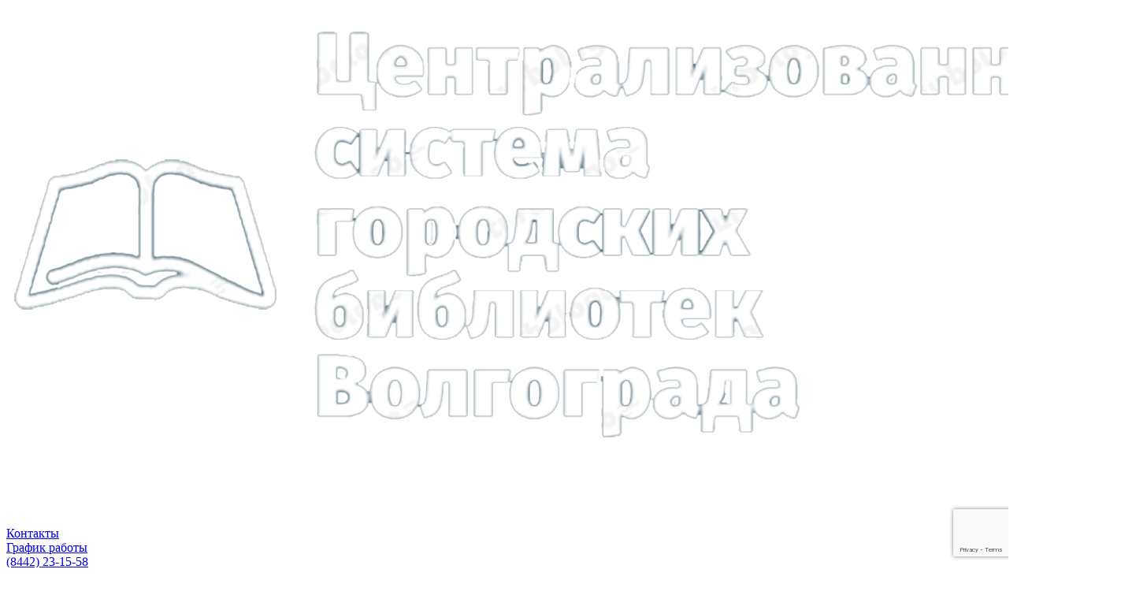

--- FILE ---
content_type: text/html; charset=UTF-8
request_url: http://volglib.ru/2011/05/24/%D0%BB%D0%B8%D1%82%D0%B5%D1%80%D0%B0%D1%82%D1%83%D1%80%D0%BD%D0%BE%D0%B5-%D0%BF%D1%83%D1%82%D0%B5%D1%88%D0%B5%D1%81%D1%82%D0%B2%D0%B8%D0%B5-%C2%AB%D0%B8-%D0%B4%D0%BE%D0%BA%D0%B0%D0%B7%D0%B0%D1%82-2/
body_size: 248193
content:
<!DOCTYPE html>
<html lang="ru">


<head>

    <meta content="text/html; charset=UTF-8" http-equiv="Content-Type">
    <meta name="viewport" id="viewport">





    <script>
    var IsArtefactWidget = false;
    var Ismobile = (/iphone|ipod|android|blackberry|opera|mini|windows\sce|palm|smartphone|iemobile/i.test(navigator
        .userAgent.toLowerCase()));
    var Istablet = (/ipad|android|android 3.0|xoom|sch-i800|playbook|tablet|kindle/i.test(navigator.userAgent
        .toLowerCase()));

    (function(doc) {
        var viewport = document.getElementById('viewport');
        if (Ismobile) {
            viewport.setAttribute("content",
                "width=device-width, initial-scale=1.0, maximum-scale=1.0, user-scalable=no");
        } else {
            viewport.setAttribute("content", "width=1280");
        }
    }(document));
    </script>

    <title>Литературное путешествие «И доказательств никаких не требуется…» | Централизованная система городских библиотек Волгограда</title>

		<!-- All in One SEO 4.8.1.1 - aioseo.com -->
	<meta name="description" content="Литературное путешествие «И доказательств никаких не требуется…» в библиотеке №18 Красноармейского района было посвящено 120-летию со дня рождения М.А.Булгакова и прошло 19 мая совместно с МУК «Детский специализированный кинотеатр «Ровесник». Библиотека пригласила своих читателей в литературное путешествие вслед за героями одного из самых популярных романов Михаила Булгакова «Мастер и Маргарита». Начатый автором в 1928 году" />
	<meta name="robots" content="max-image-preview:large" />
	<meta name="author" content="Ангелина Романова"/>
	<link rel="canonical" href="http://volglib.ru/2011/05/24/%d0%bb%d0%b8%d1%82%d0%b5%d1%80%d0%b0%d1%82%d1%83%d1%80%d0%bd%d0%be%d0%b5-%d0%bf%d1%83%d1%82%d0%b5%d1%88%d0%b5%d1%81%d1%82%d0%b2%d0%b8%d0%b5-%c2%ab%d0%b8-%d0%b4%d0%be%d0%ba%d0%b0%d0%b7%d0%b0%d1%82-2/" />
	<meta name="generator" content="All in One SEO (AIOSEO) 4.8.1.1" />
		<meta property="og:locale" content="ru_RU" />
		<meta property="og:site_name" content="Централизованная система городских библиотек Волгограда |" />
		<meta property="og:type" content="article" />
		<meta property="og:title" content="Литературное путешествие «И доказательств никаких не требуется…» | Централизованная система городских библиотек Волгограда" />
		<meta property="og:description" content="Литературное путешествие «И доказательств никаких не требуется…» в библиотеке №18 Красноармейского района было посвящено 120-летию со дня рождения М.А.Булгакова и прошло 19 мая совместно с МУК «Детский специализированный кинотеатр «Ровесник». Библиотека пригласила своих читателей в литературное путешествие вслед за героями одного из самых популярных романов Михаила Булгакова «Мастер и Маргарита». Начатый автором в 1928 году" />
		<meta property="og:url" content="http://volglib.ru/2011/05/24/%d0%bb%d0%b8%d1%82%d0%b5%d1%80%d0%b0%d1%82%d1%83%d1%80%d0%bd%d0%be%d0%b5-%d0%bf%d1%83%d1%82%d0%b5%d1%88%d0%b5%d1%81%d1%82%d0%b2%d0%b8%d0%b5-%c2%ab%d0%b8-%d0%b4%d0%be%d0%ba%d0%b0%d0%b7%d0%b0%d1%82-2/" />
		<meta property="article:published_time" content="2011-05-24T06:26:04+00:00" />
		<meta property="article:modified_time" content="2011-06-27T06:35:44+00:00" />
		<meta name="twitter:card" content="summary_large_image" />
		<meta name="twitter:title" content="Литературное путешествие «И доказательств никаких не требуется…» | Централизованная система городских библиотек Волгограда" />
		<meta name="twitter:description" content="Литературное путешествие «И доказательств никаких не требуется…» в библиотеке №18 Красноармейского района было посвящено 120-летию со дня рождения М.А.Булгакова и прошло 19 мая совместно с МУК «Детский специализированный кинотеатр «Ровесник». Библиотека пригласила своих читателей в литературное путешествие вслед за героями одного из самых популярных романов Михаила Булгакова «Мастер и Маргарита». Начатый автором в 1928 году" />
		<script type="application/ld+json" class="aioseo-schema">
			{"@context":"https:\/\/schema.org","@graph":[{"@type":"Article","@id":"http:\/\/volglib.ru\/2011\/05\/24\/%d0%bb%d0%b8%d1%82%d0%b5%d1%80%d0%b0%d1%82%d1%83%d1%80%d0%bd%d0%be%d0%b5-%d0%bf%d1%83%d1%82%d0%b5%d1%88%d0%b5%d1%81%d1%82%d0%b2%d0%b8%d0%b5-%c2%ab%d0%b8-%d0%b4%d0%be%d0%ba%d0%b0%d0%b7%d0%b0%d1%82-2\/#article","name":"\u041b\u0438\u0442\u0435\u0440\u0430\u0442\u0443\u0440\u043d\u043e\u0435 \u043f\u0443\u0442\u0435\u0448\u0435\u0441\u0442\u0432\u0438\u0435 \u00ab\u0418 \u0434\u043e\u043a\u0430\u0437\u0430\u0442\u0435\u043b\u044c\u0441\u0442\u0432 \u043d\u0438\u043a\u0430\u043a\u0438\u0445 \u043d\u0435 \u0442\u0440\u0435\u0431\u0443\u0435\u0442\u0441\u044f\u2026\u00bb | \u0426\u0435\u043d\u0442\u0440\u0430\u043b\u0438\u0437\u043e\u0432\u0430\u043d\u043d\u0430\u044f \u0441\u0438\u0441\u0442\u0435\u043c\u0430 \u0433\u043e\u0440\u043e\u0434\u0441\u043a\u0438\u0445 \u0431\u0438\u0431\u043b\u0438\u043e\u0442\u0435\u043a \u0412\u043e\u043b\u0433\u043e\u0433\u0440\u0430\u0434\u0430","headline":"\u041b\u0438\u0442\u0435\u0440\u0430\u0442\u0443\u0440\u043d\u043e\u0435  \u043f\u0443\u0442\u0435\u0448\u0435\u0441\u0442\u0432\u0438\u0435  \u00ab\u0418 \u0434\u043e\u043a\u0430\u0437\u0430\u0442\u0435\u043b\u044c\u0441\u0442\u0432 \u043d\u0438\u043a\u0430\u043a\u0438\u0445 \u043d\u0435 \u0442\u0440\u0435\u0431\u0443\u0435\u0442\u0441\u044f\u2026\u00bb","author":{"@id":"http:\/\/volglib.ru\/author\/angelina\/#author"},"publisher":{"@id":"http:\/\/volglib.ru\/#organization"},"image":{"@type":"ImageObject","url":"http:\/\/volglib.ru\/wp-content\/uploads\/2011\/06\/bulgakov.jpg","@id":"http:\/\/volglib.ru\/2011\/05\/24\/%d0%bb%d0%b8%d1%82%d0%b5%d1%80%d0%b0%d1%82%d1%83%d1%80%d0%bd%d0%be%d0%b5-%d0%bf%d1%83%d1%82%d0%b5%d1%88%d0%b5%d1%81%d1%82%d0%b2%d0%b8%d0%b5-%c2%ab%d0%b8-%d0%b4%d0%be%d0%ba%d0%b0%d0%b7%d0%b0%d1%82-2\/#articleImage","width":354,"height":421},"datePublished":"2011-05-24T06:26:04+00:00","dateModified":"2011-06-27T06:35:44+00:00","inLanguage":"ru-RU","mainEntityOfPage":{"@id":"http:\/\/volglib.ru\/2011\/05\/24\/%d0%bb%d0%b8%d1%82%d0%b5%d1%80%d0%b0%d1%82%d1%83%d1%80%d0%bd%d0%be%d0%b5-%d0%bf%d1%83%d1%82%d0%b5%d1%88%d0%b5%d1%81%d1%82%d0%b2%d0%b8%d0%b5-%c2%ab%d0%b8-%d0%b4%d0%be%d0%ba%d0%b0%d0%b7%d0%b0%d1%82-2\/#webpage"},"isPartOf":{"@id":"http:\/\/volglib.ru\/2011\/05\/24\/%d0%bb%d0%b8%d1%82%d0%b5%d1%80%d0%b0%d1%82%d1%83%d1%80%d0%bd%d0%be%d0%b5-%d0%bf%d1%83%d1%82%d0%b5%d1%88%d0%b5%d1%81%d1%82%d0%b2%d0%b8%d0%b5-%c2%ab%d0%b8-%d0%b4%d0%be%d0%ba%d0%b0%d0%b7%d0%b0%d1%82-2\/#webpage"},"articleSection":"\u0411\u0435\u0437 \u0440\u0443\u0431\u0440\u0438\u043a\u0438"},{"@type":"BreadcrumbList","@id":"http:\/\/volglib.ru\/2011\/05\/24\/%d0%bb%d0%b8%d1%82%d0%b5%d1%80%d0%b0%d1%82%d1%83%d1%80%d0%bd%d0%be%d0%b5-%d0%bf%d1%83%d1%82%d0%b5%d1%88%d0%b5%d1%81%d1%82%d0%b2%d0%b8%d0%b5-%c2%ab%d0%b8-%d0%b4%d0%be%d0%ba%d0%b0%d0%b7%d0%b0%d1%82-2\/#breadcrumblist","itemListElement":[{"@type":"ListItem","@id":"http:\/\/volglib.ru\/#listItem","position":1,"name":"\u0413\u043b\u0430\u0432\u043d\u0430\u044f \u0441\u0442\u0440\u0430\u043d\u0438\u0446\u0430","item":"http:\/\/volglib.ru\/","nextItem":{"@type":"ListItem","@id":"http:\/\/volglib.ru\/2011\/#listItem","name":"2011"}},{"@type":"ListItem","@id":"http:\/\/volglib.ru\/2011\/#listItem","position":2,"name":"2011","item":"http:\/\/volglib.ru\/2011\/","nextItem":{"@type":"ListItem","@id":"http:\/\/volglib.ru\/2011\/05\/#listItem","name":"May"},"previousItem":{"@type":"ListItem","@id":"http:\/\/volglib.ru\/#listItem","name":"\u0413\u043b\u0430\u0432\u043d\u0430\u044f \u0441\u0442\u0440\u0430\u043d\u0438\u0446\u0430"}},{"@type":"ListItem","@id":"http:\/\/volglib.ru\/2011\/05\/#listItem","position":3,"name":"May","item":"http:\/\/volglib.ru\/2011\/05\/","nextItem":{"@type":"ListItem","@id":"http:\/\/volglib.ru\/2011\/05\/24\/#listItem","name":"24"},"previousItem":{"@type":"ListItem","@id":"http:\/\/volglib.ru\/2011\/#listItem","name":"2011"}},{"@type":"ListItem","@id":"http:\/\/volglib.ru\/2011\/05\/24\/#listItem","position":4,"name":"24","item":"http:\/\/volglib.ru\/2011\/05\/24\/","nextItem":{"@type":"ListItem","@id":"http:\/\/volglib.ru\/2011\/05\/24\/%d0%bb%d0%b8%d1%82%d0%b5%d1%80%d0%b0%d1%82%d1%83%d1%80%d0%bd%d0%be%d0%b5-%d0%bf%d1%83%d1%82%d0%b5%d1%88%d0%b5%d1%81%d1%82%d0%b2%d0%b8%d0%b5-%c2%ab%d0%b8-%d0%b4%d0%be%d0%ba%d0%b0%d0%b7%d0%b0%d1%82-2\/#listItem","name":"\u041b\u0438\u0442\u0435\u0440\u0430\u0442\u0443\u0440\u043d\u043e\u0435  \u043f\u0443\u0442\u0435\u0448\u0435\u0441\u0442\u0432\u0438\u0435  \u00ab\u0418 \u0434\u043e\u043a\u0430\u0437\u0430\u0442\u0435\u043b\u044c\u0441\u0442\u0432 \u043d\u0438\u043a\u0430\u043a\u0438\u0445 \u043d\u0435 \u0442\u0440\u0435\u0431\u0443\u0435\u0442\u0441\u044f\u2026\u00bb"},"previousItem":{"@type":"ListItem","@id":"http:\/\/volglib.ru\/2011\/05\/#listItem","name":"May"}},{"@type":"ListItem","@id":"http:\/\/volglib.ru\/2011\/05\/24\/%d0%bb%d0%b8%d1%82%d0%b5%d1%80%d0%b0%d1%82%d1%83%d1%80%d0%bd%d0%be%d0%b5-%d0%bf%d1%83%d1%82%d0%b5%d1%88%d0%b5%d1%81%d1%82%d0%b2%d0%b8%d0%b5-%c2%ab%d0%b8-%d0%b4%d0%be%d0%ba%d0%b0%d0%b7%d0%b0%d1%82-2\/#listItem","position":5,"name":"\u041b\u0438\u0442\u0435\u0440\u0430\u0442\u0443\u0440\u043d\u043e\u0435  \u043f\u0443\u0442\u0435\u0448\u0435\u0441\u0442\u0432\u0438\u0435  \u00ab\u0418 \u0434\u043e\u043a\u0430\u0437\u0430\u0442\u0435\u043b\u044c\u0441\u0442\u0432 \u043d\u0438\u043a\u0430\u043a\u0438\u0445 \u043d\u0435 \u0442\u0440\u0435\u0431\u0443\u0435\u0442\u0441\u044f\u2026\u00bb","previousItem":{"@type":"ListItem","@id":"http:\/\/volglib.ru\/2011\/05\/24\/#listItem","name":"24"}}]},{"@type":"Organization","@id":"http:\/\/volglib.ru\/#organization","name":"\u0426\u0435\u043d\u0442\u0440\u0430\u043b\u0438\u0437\u043e\u0432\u0430\u043d\u043d\u0430\u044f \u0441\u0438\u0441\u0442\u0435\u043c\u0430 \u0433\u043e\u0440\u043e\u0434\u0441\u043a\u0438\u0445 \u0431\u0438\u0431\u043b\u0438\u043e\u0442\u0435\u043a \u0412\u043e\u043b\u0433\u043e\u0433\u0440\u0430\u0434\u0430","url":"http:\/\/volglib.ru\/"},{"@type":"Person","@id":"http:\/\/volglib.ru\/author\/angelina\/#author","url":"http:\/\/volglib.ru\/author\/angelina\/","name":"\u0410\u043d\u0433\u0435\u043b\u0438\u043d\u0430 \u0420\u043e\u043c\u0430\u043d\u043e\u0432\u0430","image":{"@type":"ImageObject","@id":"http:\/\/volglib.ru\/2011\/05\/24\/%d0%bb%d0%b8%d1%82%d0%b5%d1%80%d0%b0%d1%82%d1%83%d1%80%d0%bd%d0%be%d0%b5-%d0%bf%d1%83%d1%82%d0%b5%d1%88%d0%b5%d1%81%d1%82%d0%b2%d0%b8%d0%b5-%c2%ab%d0%b8-%d0%b4%d0%be%d0%ba%d0%b0%d0%b7%d0%b0%d1%82-2\/#authorImage","url":"http:\/\/1.gravatar.com\/avatar\/7e7ee4a7f4b77cd711d003bd489f2f8e?s=96&d=identicon&r=g","width":96,"height":96,"caption":"\u0410\u043d\u0433\u0435\u043b\u0438\u043d\u0430 \u0420\u043e\u043c\u0430\u043d\u043e\u0432\u0430"}},{"@type":"WebPage","@id":"http:\/\/volglib.ru\/2011\/05\/24\/%d0%bb%d0%b8%d1%82%d0%b5%d1%80%d0%b0%d1%82%d1%83%d1%80%d0%bd%d0%be%d0%b5-%d0%bf%d1%83%d1%82%d0%b5%d1%88%d0%b5%d1%81%d1%82%d0%b2%d0%b8%d0%b5-%c2%ab%d0%b8-%d0%b4%d0%be%d0%ba%d0%b0%d0%b7%d0%b0%d1%82-2\/#webpage","url":"http:\/\/volglib.ru\/2011\/05\/24\/%d0%bb%d0%b8%d1%82%d0%b5%d1%80%d0%b0%d1%82%d1%83%d1%80%d0%bd%d0%be%d0%b5-%d0%bf%d1%83%d1%82%d0%b5%d1%88%d0%b5%d1%81%d1%82%d0%b2%d0%b8%d0%b5-%c2%ab%d0%b8-%d0%b4%d0%be%d0%ba%d0%b0%d0%b7%d0%b0%d1%82-2\/","name":"\u041b\u0438\u0442\u0435\u0440\u0430\u0442\u0443\u0440\u043d\u043e\u0435 \u043f\u0443\u0442\u0435\u0448\u0435\u0441\u0442\u0432\u0438\u0435 \u00ab\u0418 \u0434\u043e\u043a\u0430\u0437\u0430\u0442\u0435\u043b\u044c\u0441\u0442\u0432 \u043d\u0438\u043a\u0430\u043a\u0438\u0445 \u043d\u0435 \u0442\u0440\u0435\u0431\u0443\u0435\u0442\u0441\u044f\u2026\u00bb | \u0426\u0435\u043d\u0442\u0440\u0430\u043b\u0438\u0437\u043e\u0432\u0430\u043d\u043d\u0430\u044f \u0441\u0438\u0441\u0442\u0435\u043c\u0430 \u0433\u043e\u0440\u043e\u0434\u0441\u043a\u0438\u0445 \u0431\u0438\u0431\u043b\u0438\u043e\u0442\u0435\u043a \u0412\u043e\u043b\u0433\u043e\u0433\u0440\u0430\u0434\u0430","description":"\u041b\u0438\u0442\u0435\u0440\u0430\u0442\u0443\u0440\u043d\u043e\u0435 \u043f\u0443\u0442\u0435\u0448\u0435\u0441\u0442\u0432\u0438\u0435 \u00ab\u0418 \u0434\u043e\u043a\u0430\u0437\u0430\u0442\u0435\u043b\u044c\u0441\u0442\u0432 \u043d\u0438\u043a\u0430\u043a\u0438\u0445 \u043d\u0435 \u0442\u0440\u0435\u0431\u0443\u0435\u0442\u0441\u044f\u2026\u00bb \u0432 \u0431\u0438\u0431\u043b\u0438\u043e\u0442\u0435\u043a\u0435 \u211618 \u041a\u0440\u0430\u0441\u043d\u043e\u0430\u0440\u043c\u0435\u0439\u0441\u043a\u043e\u0433\u043e \u0440\u0430\u0439\u043e\u043d\u0430 \u0431\u044b\u043b\u043e \u043f\u043e\u0441\u0432\u044f\u0449\u0435\u043d\u043e 120-\u043b\u0435\u0442\u0438\u044e \u0441\u043e \u0434\u043d\u044f \u0440\u043e\u0436\u0434\u0435\u043d\u0438\u044f \u041c.\u0410.\u0411\u0443\u043b\u0433\u0430\u043a\u043e\u0432\u0430 \u0438 \u043f\u0440\u043e\u0448\u043b\u043e 19 \u043c\u0430\u044f \u0441\u043e\u0432\u043c\u0435\u0441\u0442\u043d\u043e \u0441 \u041c\u0423\u041a \u00ab\u0414\u0435\u0442\u0441\u043a\u0438\u0439 \u0441\u043f\u0435\u0446\u0438\u0430\u043b\u0438\u0437\u0438\u0440\u043e\u0432\u0430\u043d\u043d\u044b\u0439 \u043a\u0438\u043d\u043e\u0442\u0435\u0430\u0442\u0440 \u00ab\u0420\u043e\u0432\u0435\u0441\u043d\u0438\u043a\u00bb. \u0411\u0438\u0431\u043b\u0438\u043e\u0442\u0435\u043a\u0430 \u043f\u0440\u0438\u0433\u043b\u0430\u0441\u0438\u043b\u0430 \u0441\u0432\u043e\u0438\u0445 \u0447\u0438\u0442\u0430\u0442\u0435\u043b\u0435\u0439 \u0432 \u043b\u0438\u0442\u0435\u0440\u0430\u0442\u0443\u0440\u043d\u043e\u0435 \u043f\u0443\u0442\u0435\u0448\u0435\u0441\u0442\u0432\u0438\u0435 \u0432\u0441\u043b\u0435\u0434 \u0437\u0430 \u0433\u0435\u0440\u043e\u044f\u043c\u0438 \u043e\u0434\u043d\u043e\u0433\u043e \u0438\u0437 \u0441\u0430\u043c\u044b\u0445 \u043f\u043e\u043f\u0443\u043b\u044f\u0440\u043d\u044b\u0445 \u0440\u043e\u043c\u0430\u043d\u043e\u0432 \u041c\u0438\u0445\u0430\u0438\u043b\u0430 \u0411\u0443\u043b\u0433\u0430\u043a\u043e\u0432\u0430 \u00ab\u041c\u0430\u0441\u0442\u0435\u0440 \u0438 \u041c\u0430\u0440\u0433\u0430\u0440\u0438\u0442\u0430\u00bb. \u041d\u0430\u0447\u0430\u0442\u044b\u0439 \u0430\u0432\u0442\u043e\u0440\u043e\u043c \u0432 1928 \u0433\u043e\u0434\u0443","inLanguage":"ru-RU","isPartOf":{"@id":"http:\/\/volglib.ru\/#website"},"breadcrumb":{"@id":"http:\/\/volglib.ru\/2011\/05\/24\/%d0%bb%d0%b8%d1%82%d0%b5%d1%80%d0%b0%d1%82%d1%83%d1%80%d0%bd%d0%be%d0%b5-%d0%bf%d1%83%d1%82%d0%b5%d1%88%d0%b5%d1%81%d1%82%d0%b2%d0%b8%d0%b5-%c2%ab%d0%b8-%d0%b4%d0%be%d0%ba%d0%b0%d0%b7%d0%b0%d1%82-2\/#breadcrumblist"},"author":{"@id":"http:\/\/volglib.ru\/author\/angelina\/#author"},"creator":{"@id":"http:\/\/volglib.ru\/author\/angelina\/#author"},"datePublished":"2011-05-24T06:26:04+00:00","dateModified":"2011-06-27T06:35:44+00:00"},{"@type":"WebSite","@id":"http:\/\/volglib.ru\/#website","url":"http:\/\/volglib.ru\/","name":"\u0426\u0435\u043d\u0442\u0440\u0430\u043b\u0438\u0437\u043e\u0432\u0430\u043d\u043d\u0430\u044f \u0441\u0438\u0441\u0442\u0435\u043c\u0430 \u0433\u043e\u0440\u043e\u0434\u0441\u043a\u0438\u0445 \u0431\u0438\u0431\u043b\u0438\u043e\u0442\u0435\u043a \u0412\u043e\u043b\u0433\u043e\u0433\u0440\u0430\u0434\u0430","inLanguage":"ru-RU","publisher":{"@id":"http:\/\/volglib.ru\/#organization"}}]}
		</script>
		<!-- All in One SEO -->

<link rel='dns-prefetch' href='//www.google.com' />
<link rel="alternate" type="application/rss+xml" title="Централизованная система городских библиотек Волгограда &raquo; Лента комментариев к &laquo;Литературное  путешествие  «И доказательств никаких не требуется…»&raquo;" href="http://volglib.ru/2011/05/24/%d0%bb%d0%b8%d1%82%d0%b5%d1%80%d0%b0%d1%82%d1%83%d1%80%d0%bd%d0%be%d0%b5-%d0%bf%d1%83%d1%82%d0%b5%d1%88%d0%b5%d1%81%d1%82%d0%b2%d0%b8%d0%b5-%c2%ab%d0%b8-%d0%b4%d0%be%d0%ba%d0%b0%d0%b7%d0%b0%d1%82-2/feed/" />
<script type="text/javascript">
window._wpemojiSettings = {"baseUrl":"https:\/\/s.w.org\/images\/core\/emoji\/14.0.0\/72x72\/","ext":".png","svgUrl":"https:\/\/s.w.org\/images\/core\/emoji\/14.0.0\/svg\/","svgExt":".svg","source":{"concatemoji":"http:\/\/volglib.ru\/wp-includes\/js\/wp-emoji-release.min.js?ver=6.2.8"}};
/*! This file is auto-generated */
!function(e,a,t){var n,r,o,i=a.createElement("canvas"),p=i.getContext&&i.getContext("2d");function s(e,t){p.clearRect(0,0,i.width,i.height),p.fillText(e,0,0);e=i.toDataURL();return p.clearRect(0,0,i.width,i.height),p.fillText(t,0,0),e===i.toDataURL()}function c(e){var t=a.createElement("script");t.src=e,t.defer=t.type="text/javascript",a.getElementsByTagName("head")[0].appendChild(t)}for(o=Array("flag","emoji"),t.supports={everything:!0,everythingExceptFlag:!0},r=0;r<o.length;r++)t.supports[o[r]]=function(e){if(p&&p.fillText)switch(p.textBaseline="top",p.font="600 32px Arial",e){case"flag":return s("\ud83c\udff3\ufe0f\u200d\u26a7\ufe0f","\ud83c\udff3\ufe0f\u200b\u26a7\ufe0f")?!1:!s("\ud83c\uddfa\ud83c\uddf3","\ud83c\uddfa\u200b\ud83c\uddf3")&&!s("\ud83c\udff4\udb40\udc67\udb40\udc62\udb40\udc65\udb40\udc6e\udb40\udc67\udb40\udc7f","\ud83c\udff4\u200b\udb40\udc67\u200b\udb40\udc62\u200b\udb40\udc65\u200b\udb40\udc6e\u200b\udb40\udc67\u200b\udb40\udc7f");case"emoji":return!s("\ud83e\udef1\ud83c\udffb\u200d\ud83e\udef2\ud83c\udfff","\ud83e\udef1\ud83c\udffb\u200b\ud83e\udef2\ud83c\udfff")}return!1}(o[r]),t.supports.everything=t.supports.everything&&t.supports[o[r]],"flag"!==o[r]&&(t.supports.everythingExceptFlag=t.supports.everythingExceptFlag&&t.supports[o[r]]);t.supports.everythingExceptFlag=t.supports.everythingExceptFlag&&!t.supports.flag,t.DOMReady=!1,t.readyCallback=function(){t.DOMReady=!0},t.supports.everything||(n=function(){t.readyCallback()},a.addEventListener?(a.addEventListener("DOMContentLoaded",n,!1),e.addEventListener("load",n,!1)):(e.attachEvent("onload",n),a.attachEvent("onreadystatechange",function(){"complete"===a.readyState&&t.readyCallback()})),(e=t.source||{}).concatemoji?c(e.concatemoji):e.wpemoji&&e.twemoji&&(c(e.twemoji),c(e.wpemoji)))}(window,document,window._wpemojiSettings);
</script>
<style type="text/css">
img.wp-smiley,
img.emoji {
	display: inline !important;
	border: none !important;
	box-shadow: none !important;
	height: 1em !important;
	width: 1em !important;
	margin: 0 0.07em !important;
	vertical-align: -0.1em !important;
	background: none !important;
	padding: 0 !important;
}
</style>
	<link rel='stylesheet' id='gsc_style-css' href='http://volglib.ru/wp-content/plugins/google-custom-search/css/smoothness/jquery-ui-1.7.3.custom.css?ver=6.2.8' type='text/css' media='all' />
<link rel='stylesheet' id='gsc_style_search_bar-css' href='http://www.google.com/cse/style/look/minimalist.css?ver=6.2.8' type='text/css' media='all' />
<link rel='stylesheet' id='gsc_style_search_bar_more-css' href='http://volglib.ru/wp-content/plugins/google-custom-search/css/gsc.css?ver=6.2.8' type='text/css' media='all' />
<link rel='stylesheet' id='wp-block-library-css' href='http://volglib.ru/wp-includes/css/dist/block-library/style.min.css?ver=6.2.8' type='text/css' media='all' />
<link rel='stylesheet' id='classic-theme-styles-css' href='http://volglib.ru/wp-includes/css/classic-themes.min.css?ver=6.2.8' type='text/css' media='all' />
<style id='global-styles-inline-css' type='text/css'>
body{--wp--preset--color--black: #000000;--wp--preset--color--cyan-bluish-gray: #abb8c3;--wp--preset--color--white: #ffffff;--wp--preset--color--pale-pink: #f78da7;--wp--preset--color--vivid-red: #cf2e2e;--wp--preset--color--luminous-vivid-orange: #ff6900;--wp--preset--color--luminous-vivid-amber: #fcb900;--wp--preset--color--light-green-cyan: #7bdcb5;--wp--preset--color--vivid-green-cyan: #00d084;--wp--preset--color--pale-cyan-blue: #8ed1fc;--wp--preset--color--vivid-cyan-blue: #0693e3;--wp--preset--color--vivid-purple: #9b51e0;--wp--preset--gradient--vivid-cyan-blue-to-vivid-purple: linear-gradient(135deg,rgba(6,147,227,1) 0%,rgb(155,81,224) 100%);--wp--preset--gradient--light-green-cyan-to-vivid-green-cyan: linear-gradient(135deg,rgb(122,220,180) 0%,rgb(0,208,130) 100%);--wp--preset--gradient--luminous-vivid-amber-to-luminous-vivid-orange: linear-gradient(135deg,rgba(252,185,0,1) 0%,rgba(255,105,0,1) 100%);--wp--preset--gradient--luminous-vivid-orange-to-vivid-red: linear-gradient(135deg,rgba(255,105,0,1) 0%,rgb(207,46,46) 100%);--wp--preset--gradient--very-light-gray-to-cyan-bluish-gray: linear-gradient(135deg,rgb(238,238,238) 0%,rgb(169,184,195) 100%);--wp--preset--gradient--cool-to-warm-spectrum: linear-gradient(135deg,rgb(74,234,220) 0%,rgb(151,120,209) 20%,rgb(207,42,186) 40%,rgb(238,44,130) 60%,rgb(251,105,98) 80%,rgb(254,248,76) 100%);--wp--preset--gradient--blush-light-purple: linear-gradient(135deg,rgb(255,206,236) 0%,rgb(152,150,240) 100%);--wp--preset--gradient--blush-bordeaux: linear-gradient(135deg,rgb(254,205,165) 0%,rgb(254,45,45) 50%,rgb(107,0,62) 100%);--wp--preset--gradient--luminous-dusk: linear-gradient(135deg,rgb(255,203,112) 0%,rgb(199,81,192) 50%,rgb(65,88,208) 100%);--wp--preset--gradient--pale-ocean: linear-gradient(135deg,rgb(255,245,203) 0%,rgb(182,227,212) 50%,rgb(51,167,181) 100%);--wp--preset--gradient--electric-grass: linear-gradient(135deg,rgb(202,248,128) 0%,rgb(113,206,126) 100%);--wp--preset--gradient--midnight: linear-gradient(135deg,rgb(2,3,129) 0%,rgb(40,116,252) 100%);--wp--preset--duotone--dark-grayscale: url('#wp-duotone-dark-grayscale');--wp--preset--duotone--grayscale: url('#wp-duotone-grayscale');--wp--preset--duotone--purple-yellow: url('#wp-duotone-purple-yellow');--wp--preset--duotone--blue-red: url('#wp-duotone-blue-red');--wp--preset--duotone--midnight: url('#wp-duotone-midnight');--wp--preset--duotone--magenta-yellow: url('#wp-duotone-magenta-yellow');--wp--preset--duotone--purple-green: url('#wp-duotone-purple-green');--wp--preset--duotone--blue-orange: url('#wp-duotone-blue-orange');--wp--preset--font-size--small: 13px;--wp--preset--font-size--medium: 20px;--wp--preset--font-size--large: 36px;--wp--preset--font-size--x-large: 42px;--wp--preset--spacing--20: 0.44rem;--wp--preset--spacing--30: 0.67rem;--wp--preset--spacing--40: 1rem;--wp--preset--spacing--50: 1.5rem;--wp--preset--spacing--60: 2.25rem;--wp--preset--spacing--70: 3.38rem;--wp--preset--spacing--80: 5.06rem;--wp--preset--shadow--natural: 6px 6px 9px rgba(0, 0, 0, 0.2);--wp--preset--shadow--deep: 12px 12px 50px rgba(0, 0, 0, 0.4);--wp--preset--shadow--sharp: 6px 6px 0px rgba(0, 0, 0, 0.2);--wp--preset--shadow--outlined: 6px 6px 0px -3px rgba(255, 255, 255, 1), 6px 6px rgba(0, 0, 0, 1);--wp--preset--shadow--crisp: 6px 6px 0px rgba(0, 0, 0, 1);}:where(.is-layout-flex){gap: 0.5em;}body .is-layout-flow > .alignleft{float: left;margin-inline-start: 0;margin-inline-end: 2em;}body .is-layout-flow > .alignright{float: right;margin-inline-start: 2em;margin-inline-end: 0;}body .is-layout-flow > .aligncenter{margin-left: auto !important;margin-right: auto !important;}body .is-layout-constrained > .alignleft{float: left;margin-inline-start: 0;margin-inline-end: 2em;}body .is-layout-constrained > .alignright{float: right;margin-inline-start: 2em;margin-inline-end: 0;}body .is-layout-constrained > .aligncenter{margin-left: auto !important;margin-right: auto !important;}body .is-layout-constrained > :where(:not(.alignleft):not(.alignright):not(.alignfull)){max-width: var(--wp--style--global--content-size);margin-left: auto !important;margin-right: auto !important;}body .is-layout-constrained > .alignwide{max-width: var(--wp--style--global--wide-size);}body .is-layout-flex{display: flex;}body .is-layout-flex{flex-wrap: wrap;align-items: center;}body .is-layout-flex > *{margin: 0;}:where(.wp-block-columns.is-layout-flex){gap: 2em;}.has-black-color{color: var(--wp--preset--color--black) !important;}.has-cyan-bluish-gray-color{color: var(--wp--preset--color--cyan-bluish-gray) !important;}.has-white-color{color: var(--wp--preset--color--white) !important;}.has-pale-pink-color{color: var(--wp--preset--color--pale-pink) !important;}.has-vivid-red-color{color: var(--wp--preset--color--vivid-red) !important;}.has-luminous-vivid-orange-color{color: var(--wp--preset--color--luminous-vivid-orange) !important;}.has-luminous-vivid-amber-color{color: var(--wp--preset--color--luminous-vivid-amber) !important;}.has-light-green-cyan-color{color: var(--wp--preset--color--light-green-cyan) !important;}.has-vivid-green-cyan-color{color: var(--wp--preset--color--vivid-green-cyan) !important;}.has-pale-cyan-blue-color{color: var(--wp--preset--color--pale-cyan-blue) !important;}.has-vivid-cyan-blue-color{color: var(--wp--preset--color--vivid-cyan-blue) !important;}.has-vivid-purple-color{color: var(--wp--preset--color--vivid-purple) !important;}.has-black-background-color{background-color: var(--wp--preset--color--black) !important;}.has-cyan-bluish-gray-background-color{background-color: var(--wp--preset--color--cyan-bluish-gray) !important;}.has-white-background-color{background-color: var(--wp--preset--color--white) !important;}.has-pale-pink-background-color{background-color: var(--wp--preset--color--pale-pink) !important;}.has-vivid-red-background-color{background-color: var(--wp--preset--color--vivid-red) !important;}.has-luminous-vivid-orange-background-color{background-color: var(--wp--preset--color--luminous-vivid-orange) !important;}.has-luminous-vivid-amber-background-color{background-color: var(--wp--preset--color--luminous-vivid-amber) !important;}.has-light-green-cyan-background-color{background-color: var(--wp--preset--color--light-green-cyan) !important;}.has-vivid-green-cyan-background-color{background-color: var(--wp--preset--color--vivid-green-cyan) !important;}.has-pale-cyan-blue-background-color{background-color: var(--wp--preset--color--pale-cyan-blue) !important;}.has-vivid-cyan-blue-background-color{background-color: var(--wp--preset--color--vivid-cyan-blue) !important;}.has-vivid-purple-background-color{background-color: var(--wp--preset--color--vivid-purple) !important;}.has-black-border-color{border-color: var(--wp--preset--color--black) !important;}.has-cyan-bluish-gray-border-color{border-color: var(--wp--preset--color--cyan-bluish-gray) !important;}.has-white-border-color{border-color: var(--wp--preset--color--white) !important;}.has-pale-pink-border-color{border-color: var(--wp--preset--color--pale-pink) !important;}.has-vivid-red-border-color{border-color: var(--wp--preset--color--vivid-red) !important;}.has-luminous-vivid-orange-border-color{border-color: var(--wp--preset--color--luminous-vivid-orange) !important;}.has-luminous-vivid-amber-border-color{border-color: var(--wp--preset--color--luminous-vivid-amber) !important;}.has-light-green-cyan-border-color{border-color: var(--wp--preset--color--light-green-cyan) !important;}.has-vivid-green-cyan-border-color{border-color: var(--wp--preset--color--vivid-green-cyan) !important;}.has-pale-cyan-blue-border-color{border-color: var(--wp--preset--color--pale-cyan-blue) !important;}.has-vivid-cyan-blue-border-color{border-color: var(--wp--preset--color--vivid-cyan-blue) !important;}.has-vivid-purple-border-color{border-color: var(--wp--preset--color--vivid-purple) !important;}.has-vivid-cyan-blue-to-vivid-purple-gradient-background{background: var(--wp--preset--gradient--vivid-cyan-blue-to-vivid-purple) !important;}.has-light-green-cyan-to-vivid-green-cyan-gradient-background{background: var(--wp--preset--gradient--light-green-cyan-to-vivid-green-cyan) !important;}.has-luminous-vivid-amber-to-luminous-vivid-orange-gradient-background{background: var(--wp--preset--gradient--luminous-vivid-amber-to-luminous-vivid-orange) !important;}.has-luminous-vivid-orange-to-vivid-red-gradient-background{background: var(--wp--preset--gradient--luminous-vivid-orange-to-vivid-red) !important;}.has-very-light-gray-to-cyan-bluish-gray-gradient-background{background: var(--wp--preset--gradient--very-light-gray-to-cyan-bluish-gray) !important;}.has-cool-to-warm-spectrum-gradient-background{background: var(--wp--preset--gradient--cool-to-warm-spectrum) !important;}.has-blush-light-purple-gradient-background{background: var(--wp--preset--gradient--blush-light-purple) !important;}.has-blush-bordeaux-gradient-background{background: var(--wp--preset--gradient--blush-bordeaux) !important;}.has-luminous-dusk-gradient-background{background: var(--wp--preset--gradient--luminous-dusk) !important;}.has-pale-ocean-gradient-background{background: var(--wp--preset--gradient--pale-ocean) !important;}.has-electric-grass-gradient-background{background: var(--wp--preset--gradient--electric-grass) !important;}.has-midnight-gradient-background{background: var(--wp--preset--gradient--midnight) !important;}.has-small-font-size{font-size: var(--wp--preset--font-size--small) !important;}.has-medium-font-size{font-size: var(--wp--preset--font-size--medium) !important;}.has-large-font-size{font-size: var(--wp--preset--font-size--large) !important;}.has-x-large-font-size{font-size: var(--wp--preset--font-size--x-large) !important;}
.wp-block-navigation a:where(:not(.wp-element-button)){color: inherit;}
:where(.wp-block-columns.is-layout-flex){gap: 2em;}
.wp-block-pullquote{font-size: 1.5em;line-height: 1.6;}
</style>
<link rel='stylesheet' id='contact-form-7-css' href='http://volglib.ru/wp-content/plugins/contact-form-7/includes/css/styles.css?ver=5.7.7' type='text/css' media='all' />
<link rel='stylesheet' id='cntctfrm_form_style-css' href='http://volglib.ru/wp-content/plugins/contact-form-plugin/css/form_style.css?ver=4.2.5' type='text/css' media='all' />
<link rel='stylesheet' id='wp-polls-css' href='http://volglib.ru/wp-content/plugins/wp-polls/polls-css.css?ver=2.77.1' type='text/css' media='all' />
<style id='wp-polls-inline-css' type='text/css'>
.wp-polls .pollbar {
	margin: 1px;
	font-size: 8px;
	line-height: 10px;
	height: 10px;
	background-image: url('http://volglib.ru/wp-content/plugins/wp-polls/images/default_gradient/pollbg.gif');
	border: 1px solid #c8c8c8;
}

</style>
<link rel='stylesheet' id='bootstrap-css' href='http://volglib.ru/wp-content/themes/volglibTheme/assets/css/bootstrap.min.css?ver=6.2.8' type='text/css' media='all' />
<link rel='stylesheet' id='flexslider-css' href='http://volglib.ru/wp-content/themes/volglibTheme/assets/css/flexslider.css?ver=6.2.8' type='text/css' media='all' />
<link rel='stylesheet' id='main-new-css' href='http://volglib.ru/wp-content/themes/volglibTheme/assets/css/main-new.css?ver=6.2.8' type='text/css' media='all' />
<link rel='stylesheet' id='contrast-css' href='http://volglib.ru/wp-content/themes/volglibTheme/assets/css/contrast.less?ver=6.2.8' type='text/css' media='all' />
<link rel='stylesheet' id='mobile-css' href='http://volglib.ru/wp-content/themes/volglibTheme/assets/css/mobile.css?ver=6.2.8' type='text/css' media='all' />
<link rel='stylesheet' id='social-likes_birman-css' href='http://volglib.ru/wp-content/themes/volglibTheme/assets/css/social-likes_birman.css?ver=6.2.8' type='text/css' media='all' />
<link rel='stylesheet' id='slinky-css-css' href='http://volglib.ru/wp-content/themes/volglibTheme/assets/css/slinky.min.css?ver=6.2.8' type='text/css' media='all' />
<link rel='stylesheet' id='wpgform-css-css' href='http://volglib.ru/wp-content/plugins/wpgform/css/wpgform.css?ver=6.2.8' type='text/css' media='all' />
<link rel='stylesheet' id='galleryview-css-css' href='http://volglib.ru/wp-content/plugins/nextgen-galleryview2/galleryview/css/galleryview.css' type='text/css' media='all' />
<script type='text/javascript' src='http://volglib.ru/wp-includes/js/jquery/jquery.min.js?ver=3.6.4' id='jquery-core-js'></script>
<script type='text/javascript' src='http://volglib.ru/wp-includes/js/jquery/jquery-migrate.min.js?ver=3.4.0' id='jquery-migrate-js'></script>
<script type='text/javascript' src='http://volglib.ru/wp-content/plugins/google-custom-search/js/gsc.js?ver=6.2.8' id='gsc_dialog-js'></script>
<script type='text/javascript' src='http://www.google.com/jsapi?ver=6.2.8' id='gsc_jsapi-js'></script>
<script type='text/javascript' src='http://volglib.ru/wp-content/themes/volglibTheme/assets/js/jquery.js?ver=1' id='jQuery-js'></script>
<script type='text/javascript' src='http://volglib.ru/wp-content/themes/volglibTheme/assets/js/jquery.flexslider.js?ver=1' id='flexslider-js'></script>
<script type='text/javascript' src='http://volglib.ru/wp-content/themes/volglibTheme/assets/js/readmore.js?ver=1' id='readmore-js'></script>
<script type='text/javascript' src='http://volglib.ru/wp-content/themes/volglibTheme/assets/js/lightbox.js?ver=1' id='lightbox-js'></script>
<script type='text/javascript' src='http://volglib.ru/wp-content/themes/volglibTheme/assets/js/bootstrap.min.js?ver=1' id='bootstrap-js'></script>
<script type='text/javascript' src='http://volglib.ru/wp-content/themes/volglibTheme/assets/js/main-new.js?ver=1' id='main-js'></script>
<script type='text/javascript' src='http://volglib.ru/wp-content/themes/volglibTheme/assets/js/social-buttons.js?ver=1' id='social-buttons-js'></script>
<script type='text/javascript' src='http://volglib.ru/wp-content/themes/volglibTheme/assets/js/social-likes.min.js?ver=1' id='social-likes-js'></script>
<script type='text/javascript' src='http://volglib.ru/wp-content/themes/volglibTheme/assets/js/less.js?ver=1' id='less-js'></script>
<script type='text/javascript' src='http://volglib.ru/wp-content/themes/volglibTheme/assets/js/slinky.min.js?ver=1' id='slinky-js-js'></script>
<link rel="https://api.w.org/" href="http://volglib.ru/wp-json/" /><link rel="alternate" type="application/json" href="http://volglib.ru/wp-json/wp/v2/posts/2724" /><link rel="EditURI" type="application/rsd+xml" title="RSD" href="http://volglib.ru/xmlrpc.php?rsd" />
<link rel="wlwmanifest" type="application/wlwmanifest+xml" href="http://volglib.ru/wp-includes/wlwmanifest.xml" />
<meta name="generator" content="WordPress 6.2.8" />
<link rel='shortlink' href='http://volglib.ru/?p=2724' />
<link rel="alternate" type="application/json+oembed" href="http://volglib.ru/wp-json/oembed/1.0/embed?url=http%3A%2F%2Fvolglib.ru%2F2011%2F05%2F24%2F%25d0%25bb%25d0%25b8%25d1%2582%25d0%25b5%25d1%2580%25d0%25b0%25d1%2582%25d1%2583%25d1%2580%25d0%25bd%25d0%25be%25d0%25b5-%25d0%25bf%25d1%2583%25d1%2582%25d0%25b5%25d1%2588%25d0%25b5%25d1%2581%25d1%2582%25d0%25b2%25d0%25b8%25d0%25b5-%25c2%25ab%25d0%25b8-%25d0%25b4%25d0%25be%25d0%25ba%25d0%25b0%25d0%25b7%25d0%25b0%25d1%2582-2%2F" />
<link rel="alternate" type="text/xml+oembed" href="http://volglib.ru/wp-json/oembed/1.0/embed?url=http%3A%2F%2Fvolglib.ru%2F2011%2F05%2F24%2F%25d0%25bb%25d0%25b8%25d1%2582%25d0%25b5%25d1%2580%25d0%25b0%25d1%2582%25d1%2583%25d1%2580%25d0%25bd%25d0%25be%25d0%25b5-%25d0%25bf%25d1%2583%25d1%2582%25d0%25b5%25d1%2588%25d0%25b5%25d1%2581%25d1%2582%25d0%25b2%25d0%25b8%25d0%25b5-%25c2%25ab%25d0%25b8-%25d0%25b4%25d0%25be%25d0%25ba%25d0%25b0%25d0%25b7%25d0%25b0%25d1%2582-2%2F&#038;format=xml" />
<!-- HeadSpace SEO 3.6.41 by John Godley - urbangiraffe.com -->
<!-- HeadSpace -->


<!-- Start Login-Box -->
<script type="text/javascript">
  var loginbox = {
    theme: 'wp25',
    key: 'E',
    keycode: '[101][69]',
    ctrl: 1,
    backtopage: 1,
    fade: 1,
    auto: 1,
    string: {
      close: 'close'
    }
  };
</script>
<script type="text/javascript" src="http://volglib.ru/wp-content/plugins/login-box/login-box-script.js"></script>
  <script type="text/javascript" src="http://volglib.ru/wp-content/plugins/login-box/wp25/scripts.js"></script>

  <link rel="stylesheet" href="http://volglib.ru/wp-content/plugins/login-box/wp25/style.css" type="text/css" media="screen" />
<!-- End Login-Box -->


<script type='text/javascript' src='http://volglib.ru/wp-includes/js/tw-sack.min.js?ver=1.6.1' id='sack-js'></script>
        <!-- WP DS FAQ -->
        <style type='text/css'>
.dsfaq_qa_block{ border-top: 1px solid #aaaaaa; margin-top: 20px; }
.dsfaq_ol_quest{ }
.dsfaq_ol_quest li{ }
.dsfaq_ol_quest li a{ }
.dsfaq_quest_title{ font-weight: bold; }
.dsfaq_quest{ }
.dsfaq_answer_title{ font-weight: bold; }
.dsfaq_answer{ border: 1px solid #f0f0f0; padding: 5px 5px 5px 5px; }
.dsfaq_tools{ text-align: right; font-size: smaller; }
.dsfaq_copyright{ display: block; text-align: right; font-size: smaller; }
</style>        <script>
        //<![CDATA[
        function dsfaq_open_quest(id){
            document.getElementById("dsfaq_answer_" + id).innerHTML = '<img src="http://volglib.ru/wp-content/plugins/wp-ds-faq/img/ajax-loader.gif" />';
            var mysack = new sack("http://volglib.ru/wp-content/plugins/wp-ds-faq/ajax.php" );
            mysack.execute = 1;
            mysack.method = 'POST';
            mysack.setVar( 'action', 'open_quest' );
            mysack.setVar( 'id', id );
            mysack.onError = function() { alert('Ajax error. [Error id: 10]' )};
            mysack.runAJAX();
            return true;
        }
        function dsfaq_close_quest(id){
            document.getElementById("dsfaq_answer_" + id).innerHTML = '';
            if(document.getElementById("dsfaq_tools_" + id)){
                document.getElementById("dsfaq_tools_" + id).innerHTML = '';
            }
            
            return true;
        }
                //]]>
        </script>
        <!-- END WP DS FAQ -->
        <link rel="stylesheet" type="text/css" href="http://volglib.ru/wp-content/plugins/wp-recaptcha/recaptcha.css" /><style id="wpforms-css-vars-root">
				:root {
					--wpforms-field-border-radius: 3px;
--wpforms-field-background-color: #ffffff;
--wpforms-field-border-color: rgba( 0, 0, 0, 0.25 );
--wpforms-field-text-color: rgba( 0, 0, 0, 0.7 );
--wpforms-label-color: rgba( 0, 0, 0, 0.85 );
--wpforms-label-sublabel-color: rgba( 0, 0, 0, 0.55 );
--wpforms-label-error-color: #d63637;
--wpforms-button-border-radius: 3px;
--wpforms-button-background-color: #066aab;
--wpforms-button-text-color: #ffffff;
--wpforms-field-size-input-height: 43px;
--wpforms-field-size-input-spacing: 15px;
--wpforms-field-size-font-size: 16px;
--wpforms-field-size-line-height: 19px;
--wpforms-field-size-padding-h: 14px;
--wpforms-field-size-checkbox-size: 16px;
--wpforms-field-size-sublabel-spacing: 5px;
--wpforms-field-size-icon-size: 1;
--wpforms-label-size-font-size: 16px;
--wpforms-label-size-line-height: 19px;
--wpforms-label-size-sublabel-font-size: 14px;
--wpforms-label-size-sublabel-line-height: 17px;
--wpforms-button-size-font-size: 17px;
--wpforms-button-size-height: 41px;
--wpforms-button-size-padding-h: 15px;
--wpforms-button-size-margin-top: 10px;

				}
			</style>
    <!-- Подключение html стилей и скритов -->

    <!-- <link type="text/css" rel="stylesheet" href="css/bootstrap.min.css">
   <link type="text/css" rel="stylesheet" href="css/flexslider.css" />
   <link type="text/css" rel="stylesheet" href="css/main-new.css" />
   <link type="text/css" rel="stylesheet/less" href="css/contrast.less">
   <link type="text/css" rel="stylesheet" href="css/mobile.css" />

   <link type="image/x-icon" rel="shortcut icon" href="/photo/favicon.png" />

   <script type="text/javascript" src="/js/jquery.js"></script>
   <script type="text/javascript" src="/js/jquery.flexslider.js"></script>
   <script type="text/javascript" src="/js/readmore.js"></script>
   <script type="text/javascript" src="/js/lightbox.js"></script>
   <script type="text/javascript" src="/js/bootstrap.min.js"></script>
   <script type="text/javascript" src="/js/main-new.js?v=7"></script>
   <script type="text/javascript" src="/js/less.js"></script> -->

    <title>Централизованная система городских библиотек</title>



    <!-- Global site tag (gtag.js) - Google Analytics -->

    <script async src="https://www.googletagmanager.com/gtag/js?id=G-7NHCCWGLJY"></script>
    <script>
    window.dataLayer = window.dataLayer || [];

    function gtag() {
        dataLayer.push(arguments);
    }
    gtag('js', new Date());

    gtag('config', 'G-7NHCCWGLJY');
    </script>

    <base href="http://volglib.ru/">






    <meta property="og:title" content="Централизованная система городских библиотек">
    <meta property="og:site_name"
        content="Волгоградское муниципальное учреждение культуры «Централизованная система городских библиотек»">
    <meta property="og:url" content="http://volglib.ru/">
    <!-- <meta property="og:description" content=""> -->
    <meta property="og:image" content="http://volglib.ru/wp-content/uploads/2017/05/logoFull-1.png">

    <meta name="proculture-verification" content="8d33e4794e448cc9a17228267ed931c6" />


</head>



<div class="specialversion-home" id="specialversion" ><a href class="specialversion-link"
        id="specialversion" title="Версия для слабовидящих"></a>
</div>
<!-- http://volglib.ru/wp-content/uploads/2016/12/button.png -->
<!--Виджет для слабовидящих-->
<script>
d = document, n = d.getElementsByTagName("script")[0], s = d.createElement("script"), s.type = "text/javascript", s
    .async = !0, s.src = ("https://special.prolexgroup.ru/api/v1/specversion.js"), f = function() {
        n.parentNode.insertBefore(s, n)
    }, f();
</script>
<!--/Виджет для слабовидящих-->
<!-- Yandex.Metrika counter -->
<script type="text/javascript">
(function(d, w, c) {
    (w[c] = w[c] || []).push(function() {
        try {
            w.yaCounter25782434 = new Ya.Metrika({
                id: 25782434,
                clickmap: true,
                trackLinks: true,
                accurateTrackBounce: true
            });
        } catch (e) {}
    });

    var n = d.getElementsByTagName("script")[0],
        s = d.createElement("script"),
        f = function() {
            n.parentNode.insertBefore(s, n);
        };
    s.type = "text/javascript";
    s.async = true;
    s.src = (d.location.protocol == "https:" ? "https:" : "http:") + "//mc.yandex.ru/metrika/watch.js";

    if (w.opera == "[object Opera]") {
        d.addEventListener("DOMContentLoaded", f, false);
    } else {
        f();
    }
})(document, window, "yandex_metrika_callbacks");
</script>
<noscript>
    <div><img src="//mc.yandex.ru/watch/25782434" style="position:absolute; left:-9999px;" alt="" /></div>
</noscript>
<!-- /Yandex.Metrika counter -->
<!-- культура.рф -->
<script src="https://culturaltracking.ru/static/js/spxl.js" data-pixel-id="4230"></script>
<!--/культура.рф -->


<body id="template_32">

    <!-- <body id="template_"> 
 
    эта реализация, если будет необходимо передавать несколько параметров,
     и при вызове  указывай в параметрах get_header( '', array( 'numTemplate' => 1 ... 
-->





    <!-- <div id="schedule_notification">
           <button id="schedule_notification_close">
               x
           </button>
           <p>На сайте ведутся технические работы</p> 
       </div> -->



       <!-- ВОТ НИЖНАЯ ВЕРСИЯ ДЕЙСТВИТЕЛЬНАЯ -->
<!-- 
    <div class="urgent-bar">
        <div class="urgent-bar_text">
            <a href=""><span style="color:#FFFFFF;">На сайте ведутся технические работы</a>
        </div>
    </div> -->


    <div id="wrapper" class="container-fluid center">
        <input type="hidden" value="ru" class="url" />

        <!-- /// MOBILE VERSION /// -->
        <div class="mobile-nav">

            <div class="mobile-nav__hamburger"></div>
            <a href="/" class="mobile-nav__logo"></a>
            <div class="mobile-nav__search"></div>
        </div>

        <div class="mobile-menu" style="display: none;">
            <div class="mobile-search" style="display: none">

                <!--<div class="find floatLeft">
                            <div class="find_area_box">
                                <img src="/photo/clear.png" class="clear">
                                <input type="text" class="find_area form-control" placeholder="Поиск по электронному каталогу">
                            </div>
                            <input type="submit" hidden="hidden" value="Найти" class="find_submit btn btn-primary">
                        </div>
                        <div class="col-lg-9 col-md-9 col-sm-9 col-xs-9 paddingRight check_box_menu">
                            <label class="check_box">
                                <input type="radio" value="1" checked="" id="check_el_lib" style="float: left;margin: 3px 4px 0 0;" name="radio[]">
                                <span class="checkbox-text-el-lib">каталог</span>
                            </label>
                            <label class="check_box">
                                <input type="radio" value="1" id="check_site_search" style="margin: 3px 4px 0 0;" name="radio[]">
                                <span>сайт</span>
                            </label>
                            <label class="check_box">
                                <input type="radio" value="1" id="check_aleph_search" style="margin: 3px 4px 0 0;" name="radio[]">
                                <span>aleph</span>
                            </label>
                        </div>-->

            </div>

            <!-- Мобильные кнопки входа
         <div class="mobile-oauth">
            <a class="btn btn-primary label-login"
               href="https://passport.rusneb.ru/auth/realms/RSL/protocol/openid-connect/auth?response_type=code&redirect_uri=https%3A%2F%2Fwww.rsl.ru%2Flogin&client_id=rsl.ru&scope=rsl_udb_profile+openid">
               <b>Личный кабинет</b> </a>
            
            <a class="btn btn-primary label-reader"
               href="https://passport.rusneb.ru/auth/realms/RSL/login-actions/registration?client_id=rsl.ru&tab_id=PdllwtTbZUY">Стать читателем</a>

            <a class="btn btn-primary label-reader"
               href="https://passport.rusneb.ru/auth/realms/RSL/login-actions/registration?client_id=cabinet&tab_id=LuLolLhdNh8">Стать читателем</a> -->

            <!-- <a href="https://forms.yandex.ru/cloud/63c93e15eb614690216aec5e/" target="_blank"><img src="https://www.rsl.ru/photo/button-opros23jan.svg"></a>-->
            <!-- </div> -->


            <!-- Мобильный поиск -->

            <div class="global-search">
                <div class="col-lg-9 col-md-9 col-sm-9 col-xs-9 paddingRight check_box_menu">
                    <label class="check_box">
                        <input type="radio" value="1" checked="" id="check_el_lib"
                            style="float: left;margin: 3px 4px 0 0;" name="radio[]">
                        <span class="checkbox-text-el-lib">каталог</span>
                    </label>
                    <label class="check_box">
                        <input type="radio" value="1" id="check_site_search" style="margin: 3px 4px 0 0;"
                            name="radio[]">
                        <span>сайт</span>

                    </label>
                    <!--
                                <label class="check_box">
                                    <input type="radio" value="1" id="check_aleph_search" style="margin: 3px 4px 0 0;" name="radio[]">
                                    <span>aleph</span>
                                </label>
                                -->
                </div>
                <div class="find floatLeft">
                    <div class="find_area_box">

                        <div class="clear"></div>
                        <input type="text" class="find_area form-control" placeholder="Поиск по электронному каталогу">
                    </div>
                    <input type="submit" value="" class="find_submit btn btn-primary">
                </div>
            </div>

            <!-- Мобильная навигация -->

            <div class="js-menu">
            <ul><li><a href="http://volglib.ru/">Главная</a></li><li class="menu-item-has-children"><a href="http://volglib.ru/csgb/">О нас</a><ul><li class="menu-item-has-children"><a href="http://volglib.ru/csgb/regulatory_documents/">Официальные документы</a><ul><li><a href="http://volglib.ru/csgb/regulatory_documents/library_rules/">Правила пользования ВМУК «ЦСГБ»</a></li><li class="menu-item-has-children"><a href="http://volglib.ru/csgb/regulatory_documents/protection-of-personal-information/">Защита персональных данных</a><ul><li><a href="http://volglib.ru/csgb/regulatory_documents/protection-of-personal-information/personal-data/">Политика в отношении обработки персональных данных</a></li><li><a href="http://volglib.ru/csgb/regulatory_documents/protection-of-personal-information/consent-to-the-processing-of-personal-data/">Согласие на обработку персональных данных пользователя сайта</a></li></ul></li><li><a href="http://volglib.ru/csgb/regulatory_documents/municipal_job/">Муниципальное задание</a></li><li><a href="http://volglib.ru/csgb/regulatory_documents/plans-for-financial-and-economic-activities/">Планы финансово-хозяйственной деятельности на 2025 год</a></li><li><a href="http://volglib.ru/csgb/regulatory_documents/reports/">Отчеты о работе</a></li></ul></li><li class="menu-item-has-children"><a href="http://volglib.ru/csgb/independent-assessment-of-the-quality-of-services/">Независимая оценка качества услуг</a><ul><li><a href="http://volglib.ru/csgb/independent-assessment-of-the-quality-of-services/independent-assessment-of-service-quality-2023/">Независимая оценка качества услуг библиотек ВМУК «ЦСГБ» 2023</a></li><li><a href="http://volglib.ru/csgb/independent-assessment-of-the-quality-of-services/nezavisimaya_ocenka_kachestva_uslug_2020/">Независимая оценка качества услуг библиотек ВМУК «ЦСГБ» 2020</a></li><li><a href="http://volglib.ru/csgb/independent-assessment-of-the-quality-of-services/nezavisimaya_ocenka/">Независимая оценка качества услуг библиотек ВМУК «ЦСГБ» 2017</a></li></ul></li><li class="menu-item-has-children"><a href="http://volglib.ru/csgb/antikorrupcionnaya_politika/">Противодействие коррупции</a><ul><li><a href="http://volglib.ru/csgb/antikorrupcionnaya_politika/antikorrupcionnaya_politika_csgb/">Противодействие коррупции ВМУК «ЦСГБ»</a></li></ul></li><li><a href="http://volglib.ru/csgb/accounting-policy/">Учетная политика</a></li><li><a href="http://volglib.ru/csgb/efficiency-mark/">Оценка эффективности деятельности учреждения</a></li><li class="menu-item-has-children"><a href="http://volglib.ru/csgb/programs-projects-actions/">Программы, проекты, акции</a><ul><li><a href="http://volglib.ru/csgb/programs-projects-actions/%d1%81%d0%b5%d1%80%d0%b5%d0%b1%d1%80%d1%8f%d0%bd%d1%8b%d0%b5-%d0%b2%d0%be%d0%bb%d0%be%d0%bd%d1%82%d0%b5%d1%80%d1%8b-%d0%b1%d0%bb%d0%b0%d0%b3%d0%be%d1%83%d1%81%d1%82%d1%80%d0%be%d0%b9%d1%81%d1%82%d0%b2/">Серебряные волонтеры благоустройства</a></li><li><a href="http://volglib.ru/csgb/programs-projects-actions/mamyjob/">Благотворительная программа «Статус: Онлайн». Проект «Мама+работа»</a></li><li><a href="http://volglib.ru/csgb/programs-projects-actions/federal-projects/">Федеральные программы, проекты, акции</a></li><li><a href="http://volglib.ru/csgb/programs-projects-actions/municipal-projects/">Муниципальные программы, проекты, акции</a></li><li><a href="http://volglib.ru/csgb/programs-projects-actions/27525-2/">Собственные проекты ВМУК «ЦСГБ»</a></li></ul></li><li><a href="http://volglib.ru/csgb/photos/">Фотогалерея</a></li><li><a href="http://volglib.ru/csgb/videoarhiv/">Видеоархив</a></li><li class="menu-item-has-children"><a href="http://volglib.ru/csgb/publication/">ЦСГБ в СМИ</a><ul><li><a href="http://volglib.ru/csgb/publication/csgb_v_smi/">2018 − 2025 годы</a></li><li><a href="http://volglib.ru/csgb/publication/publication2017/">2017 год</a></li><li><a href="http://volglib.ru/csgb/publication/publication2016/">2016 год</a></li><li><a href="http://volglib.ru/csgb/publication/publication2015/">2015 год</a></li><li><a href="http://volglib.ru/csgb/publication/publication2014/">2014 год</a></li><li><a href="http://volglib.ru/csgb/publication/publication2013/">2013 год</a></li><li><a href="http://volglib.ru/csgb/publication/publication2012/">2012 год</a></li><li><a href="http://volglib.ru/csgb/publication/publication2011/">2011 год</a></li><li><a href="http://volglib.ru/csgb/publication/publication2010/">2010 год</a></li></ul></li><li><a href="http://volglib.ru/csgb/honors_board/">Доска почета</a></li><li><a href="http://volglib.ru/csgb/donations-and-sponsors/">Жертвователи и меценаты</a></li></ul></li><li class="menu-item-has-children"><a href="http://volglib.ru/affiliates/">Структурные подразделения</a><ul><li class="menu-item-has-children"><a href="http://volglib.ru/affiliates/map_libraries/">Карта наших библиотек</a><ul><li class="menu-item-has-children"><a href="http://volglib.ru/affiliates/map_libraries/lib_traktorny/">Библиотеки Тракторозаводского района</a><ul><li><a href="http://volglib.ru/affiliates/map_libraries/lib_traktorny/filial_4/">Модельная библиотека-филиал № 4 им. Ю. В. Бондарева</a></li><li><a href="http://volglib.ru/affiliates/map_libraries/lib_traktorny/filial_1/">Библиотека-филиал № 1</a></li><li><a href="http://volglib.ru/affiliates/map_libraries/lib_traktorny/filial_15/">Библиотека-филиал № 15</a></li><li><a href="http://volglib.ru/affiliates/map_libraries/lib_traktorny/filial_20/">Библиотека-филиал № 20</a></li><li><a href="http://volglib.ru/affiliates/map_libraries/lib_traktorny/filial_26/">Библиотека-филиал № 26</a></li></ul></li><li class="menu-item-has-children"><a href="http://volglib.ru/affiliates/map_libraries/lib_krasnyoktyabr/">Библиотеки Краснооктябрьского района</a><ul><li><a href="http://volglib.ru/affiliates/map_libraries/lib_krasnyoktyabr/filial_31/">Библиотека-филиал № 31</a></li><li><a href="http://volglib.ru/affiliates/map_libraries/lib_krasnyoktyabr/filial_6/">Библиотека-филиал № 6</a></li><li><a href="http://volglib.ru/affiliates/map_libraries/lib_krasnyoktyabr/filial_32/">Библиотека-филиал № 32</a></li></ul></li><li><a href="http://volglib.ru/affiliates/map_libraries/lib_centralniy/">Библиотеки Центрального района</a></li><li class="menu-item-has-children"><a href="http://volglib.ru/affiliates/map_libraries/lib_dzerzinsky/">Библиотеки Дзержинского района</a><ul><li><a href="http://volglib.ru/affiliates/map_libraries/lib_dzerzinsky/filial_2/">Библиотека-филиал № 2</a></li><li><a href="http://volglib.ru/affiliates/map_libraries/lib_dzerzinsky/flial_11/">Библиотека-филиал № 11 им. Е. А. Кулькина</a></li><li><a href="http://volglib.ru/affiliates/map_libraries/lib_dzerzinsky/filial_12/">Библиотека-филиал № 12</a></li><li><a href="http://volglib.ru/affiliates/map_libraries/lib_dzerzinsky/filial_22/">Библиотека-филиал № 22</a></li><li><a href="http://volglib.ru/affiliates/map_libraries/lib_dzerzinsky/filial_24/">Библиотека-филиал № 24 им. В. М. Шукшина</a></li><li><a href="http://volglib.ru/affiliates/map_libraries/lib_dzerzinsky/filial_33/">Библиотека-филиал № 33</a></li><li><a href="http://volglib.ru/affiliates/map_libraries/lib_dzerzinsky/filial_35/">Библиотека-филиал № 35</a></li></ul></li><li class="menu-item-has-children"><a href="http://volglib.ru/affiliates/map_libraries/lib_sovetskiy/">Библиотеки Советского района</a><ul><li><a href="http://volglib.ru/affiliates/map_libraries/lib_sovetskiy/filial_25/">Библиотека-филиал № 25</a></li><li><a href="http://volglib.ru/affiliates/map_libraries/lib_sovetskiy/filial_27/">Библиотека-филиал № 27</a></li></ul></li><li class="menu-item-has-children"><a href="http://volglib.ru/affiliates/map_libraries/lib_voroshilovskiy/">Библиотеки Ворошиловского района</a><ul><li><a href="http://volglib.ru/affiliates/map_libraries/lib_voroshilovskiy/flial_3/">Библиотека-филиал № 3 им. И. С. Тургенева</a></li><li><a href="http://volglib.ru/affiliates/map_libraries/lib_voroshilovskiy/filial_9/">Библиотека-филиал № 9</a></li></ul></li><li class="menu-item-has-children"><a href="http://volglib.ru/affiliates/map_libraries/lib_kirovskiy/">Библиотеки Кировского района</a><ul><li><a href="http://volglib.ru/affiliates/map_libraries/lib_kirovskiy/filial_7/">Библиотека-филиал № 7 им. В.Г. Короленко</a></li><li><a href="http://volglib.ru/affiliates/map_libraries/lib_kirovskiy/filial_17/">Библиотека-филиал № 17 им. М. А. Шолохова</a></li><li><a href="http://volglib.ru/affiliates/map_libraries/lib_kirovskiy/filial_21/">Библиотека-филиал № 21</a></li></ul></li><li class="menu-item-has-children"><a href="http://volglib.ru/affiliates/map_libraries/lib_krasnoarmeysk/">Библиотеки Красноармейского района</a><ul><li><a href="http://volglib.ru/affiliates/map_libraries/lib_krasnoarmeysk/filial_8/">Библиотека-филиал № 8</a></li><li><a href="http://volglib.ru/affiliates/map_libraries/lib_krasnoarmeysk/filial_18/">Библиотека-филиал № 18</a></li><li><a href="http://volglib.ru/affiliates/map_libraries/lib_krasnoarmeysk/filial_23/">Библиотека-филиал № 23</a></li><li><a href="http://volglib.ru/affiliates/map_libraries/lib_krasnoarmeysk/filial_29/">Библиотека-филиал № 29</a></li></ul></li></ul></li><li class="menu-item-has-children"><a href="http://volglib.ru/affiliates/operating-mode-of-libraries/">Режим работы библиотек</a><ul><li class="menu-item-has-children"><a href="http://volglib.ru/?page_id=33321">Противодействие COVID-19</a><ul><li><a href="http://volglib.ru/affiliates/operating-mode-of-libraries/anti-covid-19/%d1%88%d0%ba%d0%be%d0%bb%d0%b0-covid-19/">Школа COVID-19</a></li></ul></li></ul></li><li class="menu-item-has-children"><a href="http://volglib.ru/affiliates/central_library/">Центральная библиотека имени М. К. Агашиной</a><ul><li><a href="http://volglib.ru/affiliates/central_library/service_departments/">Отделы обслуживания читателей и внутренние службы</a></li><li><a href="http://volglib.ru/affiliates/central_library/department_for_the_study_of_local_history/">Отдел по изучению истории родного края</a></li></ul></li><li><a href="http://volglib.ru/affiliates/plic/">Публичные центры правовой информации</a></li><li><a href="http://volglib.ru/affiliates/hot_spot/">Библиотеки — зоны свободного доступа в Интернет</a></li></ul></li><li class="menu-item-has-children"><a href="http://volglib.ru/services/">Услуги</a><ul><li><a href="http://volglib.ru/services/pushkinskaya-karta-project/">Волгоградские библиотеки — участники проекта «Пушкинская карта»</a></li><li><a href="http://volglib.ru/services/literary-track/">КВЕСТЫ. Литературный след героя</a></li><li><a href="http://volglib.ru/services/electronic_municipal_services/">Муниципальные услуги в электронном виде</a></li><li><a href="http://volglib.ru/services/mba/">Межбиблиотечный абонемент</a></li><li><a href="http://volglib.ru/services/extension_books/">Продление книг</a></li><li><a href="http://volglib.ru/services/virtual_reference_service/">Виртуальная справка</a></li></ul></li><li class="menu-item-has-children"><a href="http://volglib.ru/readers/">Читателям</a><ul><li><a href="http://volglib.ru/readers/34festival/">#ТриЧетыре. Молодежный фестиваль</a></li><li class="menu-item-has-children"><a href="http://volglib.ru/readers/legal-clinic/">Юридическая клиника в библиотеке</a><ul><li><a href="http://volglib.ru/readers/legal-clinic/improvement/">Особенности правового регулирования благоустройства территорий проживания</a></li><li><a href="http://volglib.ru/readers/legal-clinic/parking-places/">Правомерность устройства парковочного места возле многоквартирного дома</a></li><li><a href="http://volglib.ru/readers/legal-clinic/used-goods/">Продажа товаров бывших в употреблении</a></li><li><a href="http://volglib.ru/readers/legal-clinic/tv-commercial/">Реклама на телевидении: право на тишину</a></li><li><a href="http://volglib.ru/readers/legal-clinic/sadovye-i-ogorodnicheskie-tovarishchestva/">Садовые и огороднические товарищества</a></li><li><a href="http://volglib.ru/readers/legal-clinic/mogut-li-pravovye-sredstva-pomoch-pot/">Могут ли правовые средства помочь потребителю выбрать здоровое питание?</a></li><li><a href="http://volglib.ru/readers/legal-clinic/poryadok-polzovaniya-zemelnym-uchast/">Порядок пользования земельным участком</a></li></ul></li><li><a href="http://volglib.ru/readers/volgograduposvyashchayu/">#Волгоградупосвящаю</a></li><li><a href="http://volglib.ru/readers/poster/">ЯНВАРЬ’2025. АФИША</a></li><li><a href="http://volglib.ru/readers/vlg_gorod_chudes_2020/">«Город в формате библиотеки»: День рождения города</a></li><li><a href="http://volglib.ru/readers/knigtok/">КнигТок</a></li><li class="menu-item-has-children"><a href="http://volglib.ru/readers/%d0%b3%d0%be%d0%b4-%d0%bf%d0%b0%d0%bc%d1%8f%d1%82%d0%b8-%d0%b8-%d1%81%d0%bb%d0%b0%d0%b2%d1%8b-%d0%b2-%d1%80%d0%be%d1%81%d1%81%d0%b8%d0%b8/">Год памяти и славы в России</a><ul><li><a href="http://volglib.ru/readers/%d0%b3%d0%be%d0%b4-%d0%bf%d0%b0%d0%bc%d1%8f%d1%82%d0%b8-%d0%b8-%d1%81%d0%bb%d0%b0%d0%b2%d1%8b-%d0%b2-%d1%80%d0%be%d1%81%d1%81%d0%b8%d0%b8/den_voinskoj_slavy-2/">День воинской славы России</a></li><li><a href="http://volglib.ru/readers/%d0%b3%d0%be%d0%b4-%d0%bf%d0%b0%d0%bc%d1%8f%d1%82%d0%b8-%d0%b8-%d1%81%d0%bb%d0%b0%d0%b2%d1%8b-%d0%b2-%d1%80%d0%be%d1%81%d1%81%d0%b8%d0%b8/nyurnbergskij_process/">Нюрнбергский процесс 1945–1946 гг.</a></li><li><a href="http://volglib.ru/readers/%d0%b3%d0%be%d0%b4-%d0%bf%d0%b0%d0%bc%d1%8f%d1%82%d0%b8-%d0%b8-%d1%81%d0%bb%d0%b0%d0%b2%d1%8b-%d0%b2-%d1%80%d0%be%d1%81%d1%81%d0%b8%d0%b8/budapeshtskaya_operaciya/">Будапештская операция</a></li><li><a href="http://volglib.ru/readers/%d0%b3%d0%be%d0%b4-%d0%bf%d0%b0%d0%bc%d1%8f%d1%82%d0%b8-%d0%b8-%d1%81%d0%bb%d0%b0%d0%b2%d1%8b-%d0%b2-%d1%80%d0%be%d1%81%d1%81%d0%b8%d0%b8/33868-2/">Верхне-Силезская операция</a></li><li><a href="http://volglib.ru/readers/%d0%b3%d0%be%d0%b4-%d0%bf%d0%b0%d0%bc%d1%8f%d1%82%d0%b8-%d0%b8-%d1%81%d0%bb%d0%b0%d0%b2%d1%8b-%d0%b2-%d1%80%d0%be%d1%81%d1%81%d0%b8%d0%b8/%d0%bf%d0%be%d1%82%d1%81%d0%b4%d0%b0%d0%bc%d1%81%d0%ba%d0%b0%d1%8f-%d0%ba%d0%be%d0%bd%d1%84%d0%b5%d1%80%d0%b5%d0%bd%d1%86%d0%b8%d1%8f-%d1%81%d1%82%d1%80%d0%b0%d0%bd-%d1%83%d1%87%d0%b0%d1%81%d1%82/">Потсдамская конференция стран-участниц антигитлеровской коалиции</a></li><li><a href="http://volglib.ru/readers/%d0%b3%d0%be%d0%b4-%d0%bf%d0%b0%d0%bc%d1%8f%d1%82%d0%b8-%d0%b8-%d1%81%d0%bb%d0%b0%d0%b2%d1%8b-%d0%b2-%d1%80%d0%be%d1%81%d1%81%d0%b8%d0%b8/%d0%ba%d1%83%d1%80%d1%81%d0%ba%d0%b0%d1%8f-%d0%b4%d1%83%d0%b3%d0%b0/">Курская дуга</a></li><li><a href="http://volglib.ru/readers/%d0%b3%d0%be%d0%b4-%d0%bf%d0%b0%d0%bc%d1%8f%d1%82%d0%b8-%d0%b8-%d1%81%d0%bb%d0%b0%d0%b2%d1%8b-%d0%b2-%d1%80%d0%be%d1%81%d1%81%d0%b8%d0%b8/%d0%bf%d0%b0%d1%80%d0%b0%d0%b4-%d0%bf%d0%be%d0%b1%d0%b5%d0%b4%d1%8b-24-%d0%b8%d1%8e%d0%bd%d1%8f-1945-%d0%b3%d0%be%d0%b4%d0%b0/">Парад Победы (24 июня 1945 года)</a></li></ul></li><li class="menu-item-has-children"><a href="http://volglib.ru/readers/800_letie_aleksandra_nevskogo/">800-летие князя Александра Невского</a><ul><li><a href="http://volglib.ru/readers/800_letie_aleksandra_nevskogo/aleksandr_nevskij_detstvo_i_yunost/">Александр Невский. Детство и юность</a></li><li><a href="http://volglib.ru/readers/800_letie_aleksandra_nevskogo/%d0%b0%d0%bb%d0%b5%d0%ba%d1%81%d0%b0%d0%bd%d0%b4%d1%80-%d0%bd%d0%b5%d0%b2%d1%81%d0%ba%d0%b8%d0%b9-%d1%83%d1%87%d0%b0%d1%81%d1%82%d0%b8%d0%b5-%d0%b2-%d0%b1%d0%be%d0%b5%d0%b2%d1%8b%d1%85-%d0%bf%d0%be/">Александр Невский. Участие в боевых походах</a></li><li><a href="http://volglib.ru/readers/800_letie_aleksandra_nevskogo/tajny_smerti_aleksandra_nevskogo/">Тайны смерти Александра Невского</a></li><li><a href="http://volglib.ru/readers/800_letie_aleksandra_nevskogo/s_rodnoj_zemli_umri_da_ne_skhodi/">«С родной земли умри, да не сходи!»</a></li></ul></li><li class="menu-item-has-children"><a href="http://volglib.ru/readers/350-letie_so_dnya_rozhdeniya_petra_i/">350-летие со дня рождения Петра I</a><ul><li><a href="http://volglib.ru/readers/350-letie_so_dnya_rozhdeniya_petra_i/petr_velikiy_detstvo/">Петр I. Детство</a></li><li><a href="http://volglib.ru/readers/350-letie_so_dnya_rozhdeniya_petra_i/nachalo_pravleniya_petra_i/">Начало правления Петра I</a></li><li><a href="http://volglib.ru/readers/350-letie_so_dnya_rozhdeniya_petra_i/petri_v_hudozhestvennoj_i_istoricheskoj_literature/">Петр I в художественной и исторической литературе</a></li><li><a href="http://volglib.ru/readers/350-letie_so_dnya_rozhdeniya_petra_i/lichnaya_biblioteka_petra-i/">Личная библиотека Петра I</a></li><li><a href="http://volglib.ru/readers/350-letie_so_dnya_rozhdeniya_petra_i/istoriya_biblioteki_rossijskoj_akademii_nauk/">История Библиотеки Российской академии наук</a></li><li><a href="http://volglib.ru/readers/350-letie_so_dnya_rozhdeniya_petra_i/novovvedeniya_petra_i/">Нововведения Петра I</a></li><li><a href="http://volglib.ru/readers/350-letie_so_dnya_rozhdeniya_petra_i/obraz_petra_pervogo_v_kino/">Образ Петра I в кино</a></li></ul></li><li class="menu-item-has-children"><a href="http://volglib.ru/readers/%d0%bf%d1%80%d0%be%d0%b3%d1%80%d0%b0%d0%bc%d0%bc%d0%b0-%d0%b4%d1%80%d1%83%d0%b3%d0%b8%d0%b5-%d0%ba%d0%bd%d0%b8%d0%b3%d0%b8/">Программа «ДРУГИЕ КНИГИ»</a><ul><li><a href="http://volglib.ru/readers/%d0%bf%d1%80%d0%be%d0%b3%d1%80%d0%b0%d0%bc%d0%bc%d0%b0-%d0%b4%d1%80%d1%83%d0%b3%d0%b8%d0%b5-%d0%ba%d0%bd%d0%b8%d0%b3%d0%b8/%d0%b0%d1%82%d0%bb%d0%b0%d1%81-%d0%b3%d1%83%d0%bb%d0%b0%d0%b3%d0%b0/">АТЛАС ГУЛАГа</a></li><li><a href="http://volglib.ru/readers/%d0%bf%d1%80%d0%be%d0%b3%d1%80%d0%b0%d0%bc%d0%bc%d0%b0-%d0%b4%d1%80%d1%83%d0%b3%d0%b8%d0%b5-%d0%ba%d0%bd%d0%b8%d0%b3%d0%b8/%d0%b1%d0%be%d0%bb%d1%8c%d1%88%d0%be%d0%b9-%d1%82%d0%b5%d1%80%d1%80%d0%be%d1%80-1937-1938-%d0%bf%d1%80%d0%be%d0%b5%d0%ba%d1%82-%d1%82%d0%be%d0%bc%d0%b0%d1%81%d0%b0-%d0%ba%d0%b8%d0%b7/">«Большой террор. 1937-1938», проект Томаса Кизны</a></li><li><a href="http://volglib.ru/readers/%d0%bf%d1%80%d0%be%d0%b3%d1%80%d0%b0%d0%bc%d0%bc%d0%b0-%d0%b4%d1%80%d1%83%d0%b3%d0%b8%d0%b5-%d0%ba%d0%bd%d0%b8%d0%b3%d0%b8/%d0%b2%d1%8b-%d0%b6%d0%b8%d0%b2%d1%88%d0%b8%d0%b5/">ВЫ-ЖИВШИЕ</a></li><li><a href="http://volglib.ru/readers/%d0%bf%d1%80%d0%be%d0%b3%d1%80%d0%b0%d0%bc%d0%bc%d0%b0-%d0%b4%d1%80%d1%83%d0%b3%d0%b8%d0%b5-%d0%ba%d0%bd%d0%b8%d0%b3%d0%b8/%d0%b4%d0%be%d0%b1%d1%80%d0%b5%d0%bd%d0%ba%d0%be-%d0%b5-%d0%b0-%d0%bf%d0%be%d0%b7%d0%b4%d0%bd%d0%b8%d0%b9-%d1%81%d1%82%d0%b0%d0%bb%d0%b8%d0%bd%d0%b8%d0%b7%d0%bc-%d1%8d%d1%81%d1%82%d0%b5%d1%82%d0%b8/">Добренко Е.А. Поздний сталинизм: эстетика политики</a></li><li><a href="http://volglib.ru/readers/%d0%bf%d1%80%d0%be%d0%b3%d1%80%d0%b0%d0%bc%d0%bc%d0%b0-%d0%b4%d1%80%d1%83%d0%b3%d0%b8%d0%b5-%d0%ba%d0%bd%d0%b8%d0%b3%d0%b8/%d0%b8%d1%80%d0%b8%d0%bd%d0%b0-%d1%80%d0%b0%d1%82%d1%83%d1%88%d0%b8%d0%bd%d1%81%d0%ba%d0%b0%d1%8f-%d1%81%d0%b5%d1%80%d1%8b%d0%b9-%d1%86%d0%b2%d0%b5%d1%82-%d0%bd%d0%b0%d0%b4%d0%b5/">Ирина Ратушинская. «Серый – цвет надежды»</a></li><li><a href="http://volglib.ru/readers/%d0%bf%d1%80%d0%be%d0%b3%d1%80%d0%b0%d0%bc%d0%bc%d0%b0-%d0%b4%d1%80%d1%83%d0%b3%d0%b8%d0%b5-%d0%ba%d0%bd%d0%b8%d0%b3%d0%b8/%d0%bb%d0%b5%d0%be%d0%bd%d0%b8%d0%b4-%d0%b3%d0%be%d1%80%d0%be%d0%b4%d0%b8%d0%bd-%d0%be%d0%b4%d0%bd%d0%be%d1%8d%d1%82%d0%b0%d0%bf%d0%bd%d0%b8%d0%ba%d0%b8-%d0%bd%d0%b5%d0%b2%d1%8b%d0%b4%d1%83/">Леонид Городин. «Одноэтапники. Невыдуманные рассказы»</a></li><li><a href="http://volglib.ru/readers/%d0%bf%d1%80%d0%be%d0%b3%d1%80%d0%b0%d0%bc%d0%bc%d0%b0-%d0%b4%d1%80%d1%83%d0%b3%d0%b8%d0%b5-%d0%ba%d0%bd%d0%b8%d0%b3%d0%b8/%d0%bc%d0%b5%d1%82%d0%b5%d0%be-%d1%87%d1%91%d1%80%d1%82%d0%b8%d0%ba-%d1%82%d1%80%d1%83%d0%b4%d1%8b-%d0%b8-%d0%b4%d0%bd%d0%b8/">Метео-чёртик. Труды и дни</a></li><li><a href="http://volglib.ru/readers/%d0%bf%d1%80%d0%be%d0%b3%d1%80%d0%b0%d0%bc%d0%bc%d0%b0-%d0%b4%d1%80%d1%83%d0%b3%d0%b8%d0%b5-%d0%ba%d0%bd%d0%b8%d0%b3%d0%b8/%d0%bf%d0%b5%d1%80%d0%b2%d0%be%d0%b5-%d1%81%d0%bb%d0%be%d0%b2%d0%be-%d0%bf%d1%80%d0%b0%d0%b2%d0%b4%d1%8b/">«Первое слово правды»</a></li><li><a href="http://volglib.ru/readers/%d0%bf%d1%80%d0%be%d0%b3%d1%80%d0%b0%d0%bc%d0%bc%d0%b0-%d0%b4%d1%80%d1%83%d0%b3%d0%b8%d0%b5-%d0%ba%d0%bd%d0%b8%d0%b3%d0%b8/%d1%85%d1%83%d0%b4%d0%be%d0%b6%d0%bd%d0%b8%d0%ba-%d0%b1%d0%be%d1%80%d0%b8%d1%81-%d0%ba%d1%80%d0%b5%d0%b9%d1%86%d0%b5%d1%80-%d0%bf%d0%b0%d0%bf%d0%ba%d0%b0-%d1%81-%d1%8d%d1%81%d0%ba%d0%b8%d0%b7%d0%b0/">Художник Борис Крейцер. Папка с эскизами</a></li></ul></li><li><a href="http://volglib.ru/readers/%d1%84%d0%b8%d0%bd%d0%b0%d0%bd%d1%81%d0%be%d0%b2%d0%b0%d1%8f-%d0%b3%d1%80%d0%b0%d0%bc%d0%be%d1%82%d0%bd%d0%be%d1%81%d1%82%d1%8c-%d0%bd%d0%b0%d1%81%d0%b5%d0%bb%d0%b5%d0%bd%d0%b8%d1%8f/">ФИНАНСОВАЯ ГРАМОТНОСТЬ НАСЕЛЕНИЯ</a></li><li><a href="http://volglib.ru/readers/%d0%be%d0%bd%d0%bb%d0%b0%d0%b9%d0%bd-%d0%be%d0%bf%d1%80%d0%be%d1%81-%d0%bd%d0%b0%d1%81%d0%b5%d0%bb%d0%b5%d0%bd%d0%b8%d1%8f-%d1%84%d0%b8%d0%bd%d0%b0%d0%bd%d1%81%d0%be%d0%b2%d0%b0%d1%8f-%d0%b3/">Онлайн-опрос населения «Финансовая грамотность»</a></li><li><a href="http://volglib.ru/readers/%d0%bd%d0%b0%d1%86%d0%b8%d0%be%d0%bd%d0%b0%d0%bb%d1%8c%d0%bd%d1%8b%d0%b9-%d0%bf%d1%80%d0%be%d0%b5%d0%ba%d1%82-%d0%ba%d1%83%d0%bb%d1%8c%d1%82%d1%83%d1%80%d0%b0/">Национальный проект «Культура»</a></li><li><a href="http://volglib.ru/readers/interest_clubs/">Клубы по интересам</a></li><li class="menu-item-has-children"><a href="http://volglib.ru/readers/museums/">Музейная деятельность</a><ul><li><a href="http://volglib.ru/readers/museums/museum_17/">Музей казачьей культуры и быта</a></li><li><a href="http://volglib.ru/readers/museums/patriot_4/">Информационный центр «Патриот Отечества»</a></li><li><a href="http://volglib.ru/readers/museums/museum_18/">Музей народных дарований</a></li></ul></li><li class="menu-item-has-children"><a href="http://volglib.ru/readers/what-where-when/">Игра «Что? Где? Когда?»</a><ul><li><a href="http://volglib.ru/readers/what-where-when/%d0%b8%d0%b3%d1%80%d1%8b-%d0%ba%d0%be%d0%bc%d0%b0%d0%bd%d0%b4-%d0%ba%d1%80%d0%b0%d1%81%d0%bd%d0%be%d0%b0%d1%80%d0%bc%d0%b5%d0%b9%d1%81%d0%ba%d0%be%d0%b3%d0%be-%d1%80%d0%b0%d0%b9%d0%be%d0%bd%d0%b0/">Игры команд Красноармейского района</a></li><li><a href="http://volglib.ru/readers/what-where-when/%d0%b8%d0%b3%d1%80%d1%8b-%d0%ba%d0%be%d0%bc%d0%b0%d0%bd%d0%b4-%d1%82%d1%80%d0%b0%d0%ba%d1%82%d0%be%d1%80%d0%be%d0%b7%d0%b0%d0%b2%d0%be%d0%b4%d1%81%d0%ba%d0%be%d0%b3%d0%be-%d1%80%d0%b0%d0%b9%d0%be/">Игры команд Тракторозаводского района</a></li></ul></li><li><a href="http://volglib.ru/readers/%d1%87%d0%b8%d1%82%d0%b0%d0%b5%d0%bc-%d0%b1%d0%be%d1%80%d0%b8%d1%81%d0%b0-%d0%b5%d0%ba%d0%b8%d0%bc%d0%be%d0%b2%d0%b0/">Читаем Бориса Екимова</a></li><li class="menu-item-has-children"><a href="http://volglib.ru/readers/old-books/">Старые книги — новые истории</a><ul><li><a href="http://volglib.ru/readers/old-books/knight_of_russian_books/">Рыцарь русской книги</a></li></ul></li><li class="menu-item-has-children"><a href="http://volglib.ru/readers/computer_courses/">Компьютерные курсы</a><ul><li><a href="http://volglib.ru/readers/computer_courses/registration-for-courses/">Регистрация слушателей</a></li><li><a href="http://volglib.ru/readers/computer_courses/the-final-questionnaire/">Итоговая анкета</a></li></ul></li></ul></li><li class="menu-item-has-children"><a href="http://volglib.ru/associate/">Коллегам</a><ul><li><a href="http://volglib.ru/associate/%d0%bc%d0%b0%d1%82%d0%b5%d1%80%d0%b8%d0%b0%d0%bb%d1%8b-%d0%b2-%d0%bf%d0%be%d0%bc%d0%be%d1%89%d1%8c/">Методические пособия</a></li><li><a href="http://volglib.ru/associate/27508-2/">Производственная гимнастика</a></li><li><a href="http://volglib.ru/associate/cultural_brands/">«Культурные бренды волгоградских библиотек»: Библиомарафон</a></li><li><a href="http://volglib.ru/2024/04/14/biblionoch2024/">Библионочь-2024</a></li><li><a href="http://volglib.ru/2023/05/20/biblionoch-2023_chitaem_vmeste/">Библионочь-2023: Читаем вместе</a></li><li class="menu-item-has-children"><a href="http://volglib.ru/associate/%d0%b1%d0%b8%d0%b1%d0%bb%d0%b8%d0%be%d0%bd%d0%be%d1%87%d1%8c-2022-%d0%bf%d1%80%d0%be%d1%82%d1%80%d0%b0%d0%b4%d0%b8%d1%86%d0%b8%d0%b8/">Библионочь 2022: ПроТрадиции</a><ul><li class="menu-item-has-children"><a href="http://volglib.ru/associate/%d0%b1%d0%b8%d0%b1%d0%bb%d0%b8%d0%be%d0%bd%d0%be%d1%87%d1%8c-2022-%d0%bf%d1%80%d0%be%d1%82%d1%80%d0%b0%d0%b4%d0%b8%d1%86%d0%b8%d0%b8/%d0%bf%d1%80%d0%be%d0%b3%d1%80%d0%b0%d0%bc%d0%bc%d0%b0-%d0%b1%d0%b8%d0%b1%d0%bb%d0%b8%d0%be%d1%82%d0%b5%d0%ba-%d1%84%d0%b8%d0%bb%d0%b8%d0%b0%d0%bb%d0%be%d0%b2-%d1%83%d1%87%d0%b0%d1%81%d1%82%d0%bd/">Программа библиотек-филиалов — участников Библионочи — 2022</a><ul><li><a href="http://volglib.ru/associate/%d0%b1%d0%b8%d0%b1%d0%bb%d0%b8%d0%be%d0%bd%d0%be%d1%87%d1%8c-2022-%d0%bf%d1%80%d0%be%d1%82%d1%80%d0%b0%d0%b4%d0%b8%d1%86%d0%b8%d0%b8/nakanune_leta-tradicii_bolshogo_goroda/">Накануне лета. Традиции большого города</a></li></ul></li></ul></li><li class="menu-item-has-children"><a href="http://volglib.ru/associate/biblionoch_2021/">Библионочь 2021</a><ul><li><a href="http://volglib.ru/associate/biblionoch_2021/kosmos_onlayn/">Космос онлайн</a></li><li><a href="http://volglib.ru/associate/biblionoch_2021/nauchpop_pro_kosmos/">НЭБ про космос</a></li><li><a href="http://volglib.ru/associate/biblionoch_2021/chelovek_shagnul_v_kosmos/">С книгой — в космос</a></li></ul></li><li><a href="http://volglib.ru/associate/biblionoch-2021/">Библиодень 2021</a></li><li><a href="http://volglib.ru/associate/biblionoch2020_online/">БиблиоНочь2020. Встречаемся в Сети</a></li><li><a href="http://volglib.ru/associate/biblionight2019/">БиблиоНочь 2019</a></li><li><a href="http://volglib.ru/associate/night-in-the-library2018/">БиблиоНочь 2018. Магия книги</a></li><li class="menu-item-has-children"><a href="http://volglib.ru/associate/%d0%b1%d0%b8%d0%b1%d0%bb%d0%b8%d0%be%d0%bd%d0%be%d1%87%d1%8c-2017/">БиблиоНочь 2017</a><ul><li><a href="http://volglib.ru/associate/%d0%b1%d0%b8%d0%b1%d0%bb%d0%b8%d0%be%d0%bd%d0%be%d1%87%d1%8c-2017/%d0%b8%d1%82%d0%be%d0%b3%d0%b8-%d0%b1%d0%b8%d0%b1%d0%bb%d0%b8%d0%be%d0%bd%d0%be%d1%87%d0%b8-2017/">ИТОГИ «БиблиоНочи 2017»</a></li><li><a href="http://volglib.ru/associate/%d0%b1%d0%b8%d0%b1%d0%bb%d0%b8%d0%be%d0%bd%d0%be%d1%87%d1%8c-2017/konkurs_buktreylerov/">«Свой среди своих»: ежегодный Конкурс буктрейлеров</a></li><li><a href="http://volglib.ru/associate/%d0%b1%d0%b8%d0%b1%d0%bb%d0%b8%d0%be%d0%bd%d0%be%d1%87%d1%8c-2017/otkrytoe_golosovanie/">Открытое голосование</a></li></ul></li><li class="menu-item-has-children"><a href="http://volglib.ru/associate/read-movie/">БиблиоНочь 2016</a><ul><li><a href="http://volglib.ru/associate/read-movie/%d0%b1%d0%b8%d0%b1%d0%bb%d0%b8%d0%be%d0%bd%d0%be%d1%87%d1%8c-%d0%be%d0%b1%d1%8a%d0%b5%d0%b4%d0%b8%d0%bd%d1%8f%d0%b5%d1%82-%d0%b2%d0%b8%d0%b4%d0%b5%d0%be%d0%bc%d0%be%d1%81%d1%82-%d0%b2%d0%be%d0%bb/">«БиблиоНочь» объединяет: видеомост Волгоград-Москва</a></li><li><a href="http://volglib.ru/associate/read-movie/%d0%ba%d0%b8%d0%bd%d0%be-%d0%ba%d0%b0%d0%ba-%d0%b8%d1%81%d1%82%d0%be%d1%87%d0%bd%d0%b8%d0%ba-%d0%b2%d0%b4%d0%be%d1%85%d0%bd%d0%be%d0%b2%d0%b5%d0%bd%d0%b8%d1%8f-%d0%bc%d0%b0%d1%81%d1%82/">«Кино как источник вдохновения»: мастер-класс Анны Белоусовой</a></li><li><a href="http://volglib.ru/associate/read-movie/%d0%bd%d0%b5%d1%81%d1%82%d0%be%d0%bb%d0%b8%d1%87%d0%bd%d1%8b%d0%b9-%d0%b0%d0%ba%d1%82%d0%b5%d1%80-%d0%bf%d0%b5%d1%82%d1%80-%d0%b7%d0%b0%d0%b9%d1%87%d0%b5%d0%bd%d0%ba%d0%be/">«Нестоличный актер». Петр Зайченко»</a></li><li><a href="http://volglib.ru/associate/read-movie/movie-books/">Конкурс буктрейлеров «Литература в кино, или Экранизированные книги»</a></li><li><a href="http://volglib.ru/associate/read-movie/quest-bulgakov/">Литературный квест-тренинг</a></li><li><a href="http://volglib.ru/associate/read-movie/%d0%bd%d0%b0-%d0%bb%d0%b8%d0%bd%d0%b8%d0%b8-%d0%b3%d0%be%d1%80%d0%be%d0%b4-%d0%be%d0%bc%d1%81%d0%ba/">На линии город Омск</a></li></ul></li><li class="menu-item-has-children"><a href="http://volglib.ru/associate/night-in-the-library-2015/">БиблиоНочь 2015</a><ul><li class="menu-item-has-children"><a href="http://volglib.ru/associate/night-in-the-library-2015/%d0%bd%d0%b0%d0%b5%d0%b4%d0%b8%d0%bd%d0%b5-%d1%81%d0%be-%d0%b2%d1%81%d0%b5%d0%bc%d0%b8/">Наедине со всеми</a><ul><li><a href="http://volglib.ru/associate/night-in-the-library-2015/%d0%bd%d0%b0%d0%b5%d0%b4%d0%b8%d0%bd%d0%b5-%d1%81%d0%be-%d0%b2%d1%81%d0%b5%d0%bc%d0%b8/%d0%b8%d1%82%d0%be%d0%b3%d0%b8-%d0%b1%d0%b8%d0%b1%d0%bb%d0%b8%d0%be%d0%bd%d0%be%d1%87%d0%b8-%d0%bd%d0%b0%d0%b5%d0%b4%d0%b8%d0%bd%d0%b5-%d1%81%d0%be-%d0%b2%d1%81%d0%b5%d0%bc%d0%b8-%d0%b2/">«Итоги БиблиоНочи»: «Наедине со всеми» в Центральной библиотеке</a></li></ul></li><li><a href="http://volglib.ru/associate/night-in-the-library-2015/%d0%b8%d1%82%d0%be%d0%b3%d0%b8-%d0%b8%d0%bd%d1%82%d0%b5%d1%80%d0%bd%d0%b5%d1%82-%d0%b3%d0%be%d0%bb%d0%be%d1%81%d0%be%d0%b2%d0%b0%d0%bd%d0%b8%d1%8f-%d0%ba%d0%be%d0%bd%d0%ba%d1%83%d1%80%d1%81%d0%b0/">Итоги интернет-голосования Конкурса видеодневников «Я читаю»</a></li><li class="menu-item-has-children"><a href="http://volglib.ru/associate/night-in-the-library-2015/%d0%bc%d0%b5%d0%bd%d1%8f%d0%b5%d0%bc-%d1%8f%d1%80%d0%ba%d0%b8%d0%b5-%d0%b2%d0%be%d1%81%d0%bf%d0%be%d0%bc%d0%b8%d0%bd%d0%b0%d0%bd%d0%b8%d1%8f-%d0%bd%d0%b0-%d1%81%d0%b2%d0%b5%d0%b6%d0%b8%d0%b5-%d0%be/">Меняем яркие воспоминания на свежие ощущения!</a><ul><li><a href="http://volglib.ru/associate/night-in-the-library-2015/%d0%bc%d0%b5%d0%bd%d1%8f%d0%b5%d0%bc-%d1%8f%d1%80%d0%ba%d0%b8%d0%b5-%d0%b2%d0%be%d1%81%d0%bf%d0%be%d0%bc%d0%b8%d0%bd%d0%b0%d0%bd%d0%b8%d1%8f-%d0%bd%d0%b0-%d1%81%d0%b2%d0%b5%d0%b6%d0%b8%d0%b5-%d0%be/%d0%bf%d1%80%d0%be%d1%87%d0%b8%d1%82%d0%b0%d0%bd%d0%bd%d1%8b%d0%b5-%d1%81%d1%82%d1%80%d0%b0%d0%bd%d0%b8%d1%86%d1%8b-%d0%b4%d0%bd%d0%b5%d0%b2%d0%bd%d0%b8%d0%ba%d0%be%d0%b2/">Прочитанные страницы дневников</a></li></ul></li><li class="menu-item-has-children"><a href="http://volglib.ru/associate/night-in-the-library-2015/%d0%bb%d0%b8%d1%81%d1%82%d0%b0%d1%8f-%d0%bb%d0%b8%d1%82%d0%b5%d1%80%d0%b0%d1%82%d1%83%d1%80%d0%bd%d1%8b%d0%b5-%d1%81%d1%82%d1%80%d0%b0%d0%bd%d0%b8%d1%86%d1%8b-%d0%b4%d0%bd%d0%b5%d0%b2%d0%bd%d0%b8/">Листая литературные страницы дневника</a><ul><li><a href="http://volglib.ru/associate/night-in-the-library-2015/%d0%bb%d0%b8%d1%81%d1%82%d0%b0%d1%8f-%d0%bb%d0%b8%d1%82%d0%b5%d1%80%d0%b0%d1%82%d1%83%d1%80%d0%bd%d1%8b%d0%b5-%d1%81%d1%82%d1%80%d0%b0%d0%bd%d0%b8%d1%86%d1%8b-%d0%b4%d0%bd%d0%b5%d0%b2%d0%bd%d0%b8/15974-2/">Акция «БиблиоНочь» состоялась!</a></li></ul></li><li class="menu-item-has-children"><a href="http://volglib.ru/associate/night-in-the-library-2015/%d0%b4%d0%bd%d0%b5%d0%b2%d0%bd%d0%b8%d0%ba-%d0%b1%d0%b8%d0%b1%d0%bb%d0%b8%d0%be%d1%82%d0%b5%d0%ba%d0%b8-%d0%b2-%d0%b1%d0%b8%d0%b1%d0%bb%d0%b8%d0%be%d0%bd%d0%be%d1%87%d1%8c/">Дневник библиотеки в «БиблиоНочь»</a><ul><li><a href="http://volglib.ru/associate/night-in-the-library-2015/%d0%b4%d0%bd%d0%b5%d0%b2%d0%bd%d0%b8%d0%ba-%d0%b1%d0%b8%d0%b1%d0%bb%d0%b8%d0%be%d1%82%d0%b5%d0%ba%d0%b8-%d0%b2-%d0%b1%d0%b8%d0%b1%d0%bb%d0%b8%d0%be%d0%bd%d0%be%d1%87%d1%8c/%d0%bf%d0%b5%d1%80%d0%b5%d0%bb%d0%b8%d1%81%d1%82%d0%bd%d1%83%d0%b2-%d1%81%d1%82%d1%80%d0%b0%d0%bd%d0%b8%d1%86%d1%8b-%d0%b4%d0%bd%d0%b5%d0%b2%d0%bd%d0%b8%d0%ba%d0%b0/">Перелистнув страницы дневника…</a></li></ul></li><li class="menu-item-has-children"><a href="http://volglib.ru/associate/night-in-the-library-2015/15774-2/">«Особенное чтение»: «дневниковая БиблиоНочь» в библиотеке им. Шукшина</a><ul><li><a href="http://volglib.ru/associate/night-in-the-library-2015/15774-2/%d0%b1%d0%b8%d0%b1%d0%bb%d0%b8%d0%be%d0%bd%d0%be%d1%87%d1%8c-%d0%bd%d0%b0-%d1%81%d0%b5%d0%bc%d0%b8-%d0%b2%d0%b5%d1%82%d1%80%d0%b0%d1%85/">«БиблиоНочь» на Семи Ветрах</a></li></ul></li><li><a href="http://volglib.ru/associate/night-in-the-library-2015/reading-business-volgograd/">Бизнес Волгограда «Я читаю!»</a></li></ul></li><li class="menu-item-has-children"><a href="http://volglib.ru/associate/biblionight_2014/">БиблиоНочь-2014</a><ul><li><a href="http://volglib.ru/associate/biblionight_2014/zrimye_stranicy/">Конкурс book-trailer «Зримые страницы»: итоги</a></li></ul></li><li class="menu-item-has-children"><a href="http://volglib.ru/associate/biblionoch_2013/">БиблиоНочь 2013</a><ul><li><a href="http://volglib.ru/associate/biblionoch_2013/v_donskih_stepjh/">«В донских степях мое начало…». БиблиоНочь в библиотеке № 17 им. М.А. Шолохова</a></li></ul></li><li><a href="http://volglib.ru/associate/%d0%bf%d1%80%d0%be%d1%84%d0%b4%d0%be%d1%81%d1%8c%d0%b5/">Профдосье</a></li></ul></li><li class="menu-item-has-children"><a href="http://volglib.ru/resources/">Ресурсы</a><ul><li><a href="http://volglib.ru/resources/online-registration-in-liters/">Онлайн регистрация ЛитРес</a></li><li><a href="http://volglib.ru/resources/novye_postupleniya/">Новые поступления</a></li><li><a href="http://volglib.ru/resources/periodicals/">Периодические издания</a></li><li class="menu-item-has-children"><a href="http://volglib.ru/resources/bibliographies/">Библиографические пособия</a><ul><li><a href="http://volglib.ru/resources/bibliographies/2015-2025/">2015 — 2025</a></li><li><a href="http://volglib.ru/resources/bibliographies/%d0%b1%d0%b8%d0%b1%d0%bb%d0%b8%d0%be%d0%b3%d1%80%d0%b0%d1%84%d0%b8%d1%87%d0%b5%d1%81%d0%ba%d0%b8%d0%b5-%d0%b8-%d0%bc%d0%b5%d1%82%d0%be%d0%b4%d0%b8%d0%ba%d0%be-%d0%b1%d0%b8%d0%b1%d0%bb%d0%b8%d0%be/">2009 — 2014</a></li></ul></li><li class="menu-item-has-children"><a href="http://volglib.ru/resources/database/">Электронные ресурсы</a><ul><li><a href="http://volglib.ru/resources/database/operators-of-the-ndl/">Наши библиотеки — операторы НЭБ</a></li><li><a href="http://volglib.ru/resources/database/elektronnye_biblioteki/">Электронные библиотеки для чтения</a></li><li><a href="http://volglib.ru/resources/database/%d1%8d%d0%bb%d0%b5%d0%ba%d1%82%d1%80%d0%be%d0%bd%d0%bd%d0%b0%d1%8f-%d0%b1%d0%b8%d0%b1%d0%bb%d0%b8%d0%be%d1%82%d0%b5%d0%ba%d0%b0-grebennikon/">Электронная библиотека «Grebennikon»</a></li></ul></li><li class="menu-item-has-children"><a href="http://volglib.ru/resources/fund_documents/">Фонд</a><ul><li><a href="http://volglib.ru/resources/fund_documents/scarce-book/">Сектор редкой и ценной книги</a></li></ul></li></ul></li><li><a href="http://188.233.33.59:9090/CGI/irbis64r_11/cgiirbis_64.exe?C21COM=F&#038;I21DBN=IBIS&#038;P21DBN=IBIS&#038;S21FMT=&#038;S21ALL=&#038;Z21ID=&#038;S21CNR=20">Электронный каталог</a></li><li class="menu-item-has-children"><a href="http://volglib.ru/regional-studies/">Краеведение</a><ul><li class="menu-item-has-children"><a href="http://volglib.ru/regional-studies/m-k-_agashina_imya_biblioteki/">М. К. Агашина — имя библиотеки</a><ul><li><a href="http://volglib.ru/vecher-pamyati-tvoe-okno-v-moej-sudbe/">Вечер памяти «Твое окно в моей судьбе…»</a></li><li class="menu-item-has-children"><a href="http://volglib.ru/regional-studies/m-k-_agashina_imya_biblioteki/%d0%bb%d0%b5%d0%b3%d0%b5%d0%bd%d0%b4%d0%b0-%d0%b2%d0%be%d0%bb%d0%b3%d0%be%d0%b3%d1%80%d0%b0%d0%b4%d0%b0-%d0%bc%d0%b0%d1%80%d0%b3%d0%b0%d1%80%d0%b8%d1%82%d0%b0-%d0%b0%d0%b3%d0%b0%d1%88%d0%b8%d0%bd/">Легенда Волгограда — Маргарита Агашина</a><ul><li><a href="http://volglib.ru/regional-studies/m-k-_agashina_imya_biblioteki/%d0%bb%d0%b5%d0%b3%d0%b5%d0%bd%d0%b4%d0%b0-%d0%b2%d0%be%d0%bb%d0%b3%d0%be%d0%b3%d1%80%d0%b0%d0%b4%d0%b0-%d0%bc%d0%b0%d1%80%d0%b3%d0%b0%d1%80%d0%b8%d1%82%d0%b0-%d0%b0%d0%b3%d0%b0%d1%88%d0%b8%d0%bd/stoletie_margarity_agashinoj/">Столетие Маргариты Агашиной</a></li><li><a href="http://volglib.ru/i_ty_k_mamaevu_kurganu_pridyosh_vtorogo_fevralya/">«И ты к Мамаеву кургану придёшь второго февраля…»</a></li><li><a href="http://volglib.ru/kogda_zovut_otchizna_i_vesna/">«Когда зовут Отчизна и весна…»</a></li><li><a href="http://volglib.ru/literaturnyj_proekt_serdce_volgi_stuchit/">Литературный проект «Сердце Волги стучит»</a></li><li><a href="http://volglib.ru/na_bessmerte_ya_ne_prityazayu_konkurs_ispolnitelej_/">«На бессмертье я не притязаю», конкурс исполнителей</a></li></ul></li><li><a href="http://volglib.ru/regional-studies/m-k-_agashina_imya_biblioteki/pervyj_god_pod_znakom_margarity_agashinoj/">Первый год под знаком Маргариты Агашиной</a></li><li><a href="http://volglib.ru/regional-studies/m-k-_agashina_imya_biblioteki/hraniteli_pamyati/">Хранители памяти</a></li><li><a href="http://volglib.ru/regional-studies/m-k-_agashina_imya_biblioteki/sorok_trav_margarity_agashinoj/">Сорок трав Маргариты Агашиной</a></li></ul></li><li class="menu-item-has-children"><a href="http://volglib.ru/regional-studies/kulkin_imya_biblioteki/">Е. А. Кулькин — имя библиотеки</a><ul><li><a href="http://volglib.ru/voskresyat-menya-stihi-k-95-letiyu-evgeniya-kulkina/">«Воскресят меня стихи…» к 95-летию Евгения Кулькина</a></li></ul></li><li class="menu-item-has-children"><a href="http://volglib.ru/regional-studies/regional_studies_bibliography/">Библиографические пособия по краеведению</a><ul><li><a href="http://volglib.ru/regional-studies/regional_studies_bibliography/2018-2019/">2018 — 2025</a></li><li><a href="http://volglib.ru/regional-studies/regional_studies_bibliography/2016-2017/">2016 — 2017</a></li><li><a href="http://volglib.ru/regional-studies/regional_studies_bibliography/2015-2016/">2015</a></li><li><a href="http://volglib.ru/regional-studies/regional_studies_bibliography/2014-2/">2014</a></li><li><a href="http://volglib.ru/regional-studies/regional_studies_bibliography/2013-2/">2013</a></li><li><a href="http://volglib.ru/regional-studies/regional_studies_bibliography/2012-2/">2012</a></li><li><a href="http://volglib.ru/regional-studies/regional_studies_bibliography/2011-2/">2011</a></li><li><a href="http://volglib.ru/regional-studies/regional_studies_bibliography/2010-2/">2010</a></li><li><a href="http://volglib.ru/regional-studies/regional_studies_bibliography/2009-2/">2009</a></li><li><a href="http://volglib.ru/regional-studies/regional_studies_bibliography/2004-2008/">2004 — 2008</a></li><li><a href="http://volglib.ru/regional-studies/regional_studies_bibliography/booklets_bookmarks/">Библиографические буклеты и закладки (2012 — 2013)</a></li><li><a href="http://volglib.ru/regional-studies/regional_studies_bibliography/booklets_bookmarks_2011_2009/">Библиографические буклеты и закладки (2011 — 2009)</a></li></ul></li><li class="menu-item-has-children"><a href="http://volglib.ru/regional-studies/books-and-publications/">Новинки краеведения</a><ul><li><a href="http://volglib.ru/regional-studies/books-and-publications/publications-of-the-center-for-the-study-of-the-battle-of-stalingrad/">Публикации Центра по изучению Сталинградской битвы</a></li></ul></li><li><a href="http://volglib.ru/regional-studies/local-history-city-chronicle/">Краеведческая городская хроника</a></li><li class="menu-item-has-children"><a href="http://volglib.ru/regional-studies/25787-2/">Краеведческие истории</a><ul><li><a href="http://volglib.ru/regional-studies/25787-2/%d0%b2%d0%be%d0%bb%d0%b3%d0%be%d0%b3%d1%80%d0%b0%d0%b4%d1%81%d0%ba%d0%be%d0%b5-%d0%be%d1%82%d0%b4%d0%b5%d0%bb%d0%b5%d0%bd%d0%b8%d0%b5-%d1%81%d0%be%d1%8e%d0%b7%d0%b0-%d0%bf%d0%b8%d1%81%d0%b0%d1%82/">Волгоградское отделение Союза писателей РСФСР</a></li><li><a href="http://volglib.ru/regional-studies/25787-2/caricyn_na_stranicah_knig/">Царицын на страницах книг</a></li><li><a href="http://volglib.ru/regional-studies/25787-2/%d0%ba%d1%80%d0%b0%d1%81%d0%bd%d1%8b%d0%b9-%d1%86%d0%b0%d1%80%d0%b8%d1%86%d1%8b%d0%bd/">Красный Царицын</a></li></ul></li><li class="menu-item-has-children"><a href="http://volglib.ru/regional-studies/volgograd/">Волгоград</a><ul><li><a href="http://volglib.ru/regional-studies/volgograd/%d0%b8%d1%81%d1%82%d0%be%d1%80%d0%b8%d1%8f-%d0%b2-%d0%bb%d0%b8%d1%86%d0%b0%d1%85-%d0%b8-%d0%b4%d0%b0%d1%82%d0%b0%d1%85-%d1%86%d0%b0%d1%80%d0%b8%d1%86%d1%8b%d0%bd%d1%81%d0%ba%d0%b0%d1%8f-%d1%85%d1%80/">История в лицах и датах: царицынская хроника</a></li><li><a href="http://volglib.ru/regional-studies/volgograd/%d1%82%d0%b2%d0%be%d1%80%d1%87%d0%b5%d1%81%d0%ba%d0%b0%d1%8f-%d0%bb%d0%b0%d0%b1%d0%be%d1%80%d0%b0%d1%82%d0%be%d1%80%d0%b8%d1%8f-%d0%b3%d0%be%d1%80%d0%be%d0%b4%d1%81%d0%ba%d0%b8%d1%85-%d1%81%d0%be/">Творческая лаборатория городских событий</a></li><li><a href="http://volglib.ru/regional-studies/volgograd/krasnoarmeysky_district/">Красноармейский район</a></li><li class="menu-item-has-children"><a href="http://volglib.ru/regional-studies/volgograd/kirovsky_district/">Кировский район</a><ul><li><a href="http://volglib.ru/regional-studies/volgograd/kirovsky_district/%d0%bf%d0%b0%d0%bc%d1%8f%d1%82%d0%bd%d1%8b%d0%b5-%d0%bc%d0%b5%d1%81%d1%82%d0%b0-%d0%ba%d0%b8%d1%80%d0%be%d0%b2%d1%81%d0%ba%d0%be%d0%b3%d0%be-%d1%80%d0%b0%d0%b9%d0%be%d0%bd%d0%b0/">Памятные места Кировского района</a></li></ul></li><li><a href="http://volglib.ru/regional-studies/volgograd/%d1%82%d1%80%d0%b0%d0%ba%d1%82%d0%be%d1%80%d0%be%d0%b7%d0%b0%d0%b2%d0%be%d0%b4%d1%81%d0%ba%d0%b8%d0%b9-%d1%80%d0%b0%d0%b9%d0%be%d0%bd-%d0%b8%d1%81%d1%82%d0%be%d1%80%d0%b8%d1%8f-%d0%b2-%d1%84%d0%be/">Тракторозаводский район: история в фотокарточках</a></li></ul></li><li class="menu-item-has-children"><a href="http://volglib.ru/regional-studies/municipal_symbols/">Символика Царицына — Сталинграда — Волгограда</a><ul><li><a href="http://volglib.ru/regional-studies/municipal_symbols/coat_of_arms/">Описание гербов Царицына — Волгограда</a></li><li><a href="http://volglib.ru/regional-studies/municipal_symbols/flag/">Флаг города-героя Волгограда</a></li></ul></li><li><a href="http://volglib.ru/regional-studies/winning_creators/">Сталинградцы — творцы Победы</a></li><li class="menu-item-has-children"><a href="http://volglib.ru/regional-studies/neighbors/">Наши земляки</a><ul><li><a href="http://volglib.ru/regional-studies/neighbors/%d0%b4%d0%b5%d1%8f%d1%82%d0%b5%d0%bb%d0%b8-%d0%bd%d0%b0%d1%83%d0%ba%d0%b8-%d1%83%d1%87%d0%b5%d0%bd%d1%8b%d0%b5/">Деятели науки, ученые</a></li><li><a href="http://volglib.ru/regional-studies/neighbors/artists/">Деятели искусств</a></li><li><a href="http://volglib.ru/regional-studies/neighbors/painter/">Художники</a></li><li><a href="http://volglib.ru/regional-studies/neighbors/historians/">Краеведы</a></li><li><a href="http://volglib.ru/regional-studies/neighbors/writers_poets/">Писатели и поэты</a></li></ul></li></ul></li><li class="menu-item-has-children"><a href="http://volglib.ru/significant_dates_2015/">Знаменательные даты 2025</a><ul><li><a href="http://volglib.ru/knigi-yubilyary-2025-goda/">КНИГИ-ЮБИЛЯРЫ 2025 ГОДА</a></li><li><a href="http://volglib.ru/pisateli-yubilyary-2025-goda/">ПИСАТЕЛИ-ЮБИЛЯРЫ 2025 ГОДА</a></li><li class="menu-item-has-children"><a href="http://volglib.ru/significant_dates_2015/znamenatelnye-daty-2024/">Знаменательные даты 2024</a><ul><li><a href="http://volglib.ru/significant_dates_2015/pisateli-yubilyary_2024_goda/">ПИСАТЕЛИ-ЮБИЛЯРЫ 2024 ГОДА</a></li><li><a href="http://volglib.ru/significant_dates_2015/knigi-yubilyary_2024_goda/">КНИГИ-ЮБИЛЯРЫ 2024 ГОДА</a></li></ul></li><li class="menu-item-has-children"><a href="http://volglib.ru/significant_dates_2015/znamenatelnye_daty_2023/">Знаменательные даты 2023</a><ul><li><a href="http://volglib.ru/significant_dates_2015/pisateli-yubilyary_v_2023_godu/">ПИСАТЕЛИ-ЮБИЛЯРЫ 2023 ГОДА</a></li><li><a href="http://volglib.ru/significant_dates_2015/knigi-yubilyary_2023_goda/">КНИГИ-ЮБИЛЯРЫ 2023 ГОДА</a></li></ul></li><li class="menu-item-has-children"><a href="http://volglib.ru/significant_dates_2015/znamenatelnye_daty_2022/">Знаменательные даты 2022</a><ul><li><a href="http://volglib.ru/significant_dates_2015/znamenatelnye_daty_2022/pisateli-yubilyary_2022/">ПИСАТЕЛИ-ЮБИЛЯРЫ 2022 ГОДА</a></li><li><a href="http://volglib.ru/significant_dates_2015/znamenatelnye_daty_2022/knigi-yubilyary_2022_goda-%e2%80%8e/">КНИГИ-ЮБИЛЯРЫ 2022 ГОДА</a></li></ul></li><li class="menu-item-has-children"><a href="http://volglib.ru/significant_dates_2015/%d0%b7%d0%bd%d0%b0%d0%bc%d0%b5%d0%bd%d0%b0%d1%82%d0%b5%d0%bb%d1%8c%d0%bd%d1%8b%d0%b5-%d0%b4%d0%b0%d1%82%d1%8b-2021/">Знаменательные даты 2021</a><ul><li><a href="http://volglib.ru/significant_dates_2015/%d0%b7%d0%bd%d0%b0%d0%bc%d0%b5%d0%bd%d0%b0%d1%82%d0%b5%d0%bb%d1%8c%d0%bd%d1%8b%d0%b5-%d0%b4%d0%b0%d1%82%d1%8b-2021/pisateli-yubilyary_2021god/">ПИСАТЕЛИ-ЮБИЛЯРЫ 2021 ГОДА</a></li><li><a href="http://volglib.ru/significant_dates_2015/%d0%b7%d0%bd%d0%b0%d0%bc%d0%b5%d0%bd%d0%b0%d1%82%d0%b5%d0%bb%d1%8c%d0%bd%d1%8b%d0%b5-%d0%b4%d0%b0%d1%82%d1%8b-2021/%d0%ba%d0%bd%d0%b8%d0%b3%d0%b8-%d1%8e%d0%b1%d0%b8%d0%bb%d1%8f%d1%80%d1%8b-2021-%d0%b3%d0%be%d0%b4%d0%b0/">КНИГИ-ЮБИЛЯРЫ 2021 ГОДА</a></li></ul></li><li class="menu-item-has-children"><a href="http://volglib.ru/significant_dates_2015/%d0%b7%d0%bd%d0%b0%d0%bc%d0%b5%d0%bd%d0%b0%d1%82%d0%b5%d0%bb%d1%8c%d0%bd%d1%8b%d0%b5-%d0%b4%d0%b0%d1%82%d1%8b-2020/">Знаменательные даты 2020</a><ul><li><a href="http://volglib.ru/significant_dates_2015/%d0%b7%d0%bd%d0%b0%d0%bc%d0%b5%d0%bd%d0%b0%d1%82%d0%b5%d0%bb%d1%8c%d0%bd%d1%8b%d0%b5-%d0%b4%d0%b0%d1%82%d1%8b-2020/pisateli-yubilyary_2020-2/">ПИСАТЕЛИ-ЮБИЛЯРЫ 2020 года</a></li><li><a href="http://volglib.ru/significant_dates_2015/%d0%b7%d0%bd%d0%b0%d0%bc%d0%b5%d0%bd%d0%b0%d1%82%d0%b5%d0%bb%d1%8c%d0%bd%d1%8b%d0%b5-%d0%b4%d0%b0%d1%82%d1%8b-2020/%d0%ba%d0%bd%d0%b8%d0%b3%d0%b8-%d1%8e%d0%b1%d0%b8%d0%bb%d1%8f%d1%80%d1%8b-2020-%d0%b3%d0%be%d0%b4%d0%b0/">КНИГИ-ЮБИЛЯРЫ 2020 ГОДА</a></li></ul></li><li class="menu-item-has-children"><a href="http://volglib.ru/significant_dates_2015/%d0%b7%d0%bd%d0%b0%d0%bc%d0%b5%d0%bd%d0%b0%d1%82%d0%b5%d0%bb%d1%8c%d0%bd%d1%8b%d0%b5-%d0%b4%d0%b0%d1%82%d1%8b-2019/">Знаменательные даты 2019</a><ul><li class="menu-item-has-children"><a href="http://volglib.ru/significant_dates_2015/%d0%b7%d0%bd%d0%b0%d0%bc%d0%b5%d0%bd%d0%b0%d1%82%d0%b5%d0%bb%d1%8c%d0%bd%d1%8b%d0%b5-%d0%b4%d0%b0%d1%82%d1%8b-2019/%d0%b3%d0%be%d0%b4-%d1%82%d0%b5%d0%b0%d1%82%d1%80%d0%b0-%d0%b2-%d1%80%d0%be%d1%81%d1%81%d0%b8%d0%b8/">Год театра в России</a><ul><li><a href="http://volglib.ru/significant_dates_2015/%d0%b7%d0%bd%d0%b0%d0%bc%d0%b5%d0%bd%d0%b0%d1%82%d0%b5%d0%bb%d1%8c%d0%bd%d1%8b%d0%b5-%d0%b4%d0%b0%d1%82%d1%8b-2019/%d0%b3%d0%be%d0%b4-%d1%82%d0%b5%d0%b0%d1%82%d1%80%d0%b0-%d0%b2-%d1%80%d0%be%d1%81%d1%81%d0%b8%d0%b8/%d0%bb%d0%b5%d0%bd%d0%ba%d0%be%d0%bc-%d0%bc%d0%be%d1%81%d0%ba%d0%be%d0%b2%d1%81%d0%ba%d0%b8%d0%b9-%d0%b3%d0%be%d1%81%d1%83%d0%b4%d0%b0%d1%80%d1%81%d1%82%d0%b2%d0%b5%d0%bd%d0%bd%d1%8b/">«Ленком» (Московский государственный театр имени Ленинского комсомола)</a></li><li><a href="http://volglib.ru/significant_dates_2015/%d0%b7%d0%bd%d0%b0%d0%bc%d0%b5%d0%bd%d0%b0%d1%82%d0%b5%d0%bb%d1%8c%d0%bd%d1%8b%d0%b5-%d0%b4%d0%b0%d1%82%d1%8b-2019/%d0%b3%d0%be%d0%b4-%d1%82%d0%b5%d0%b0%d1%82%d1%80%d0%b0-%d0%b2-%d1%80%d0%be%d1%81%d1%81%d0%b8%d0%b8/%d0%bc%d1%83%d1%88%d0%ba%d0%b5%d1%82%d0%b5%d1%80-%d0%bd%d0%b0%d1%88%d0%b5%d0%b3%d0%be-%d0%b2%d1%80%d0%b5%d0%bc%d0%b5%d0%bd%d0%b8/">«Мушкетер» нашего времени»</a></li><li><a href="http://volglib.ru/significant_dates_2015/%d0%b7%d0%bd%d0%b0%d0%bc%d0%b5%d0%bd%d0%b0%d1%82%d0%b5%d0%bb%d1%8c%d0%bd%d1%8b%d0%b5-%d0%b4%d0%b0%d1%82%d1%8b-2019/%d0%b3%d0%be%d0%b4-%d1%82%d0%b5%d0%b0%d1%82%d1%80%d0%b0-%d0%b2-%d1%80%d0%be%d1%81%d1%81%d0%b8%d0%b8/%d0%ba%d1%80%d0%b5%d0%bf%d0%be%d1%81%d1%82%d0%bd%d1%8b%d0%b5-%d1%82%d0%b5%d0%b0%d1%82%d1%80%d1%8b-%d0%b2-%d1%80%d0%be%d1%81%d1%81%d0%b8%d0%b8-xviii-xix-%d0%b2%d0%b2/">Крепостные театры в России (XVIII – XIX вв.)</a></li><li><a href="http://volglib.ru/significant_dates_2015/%d0%b7%d0%bd%d0%b0%d0%bc%d0%b5%d0%bd%d0%b0%d1%82%d0%b5%d0%bb%d1%8c%d0%bd%d1%8b%d0%b5-%d0%b4%d0%b0%d1%82%d1%8b-2019/%d0%b3%d0%be%d0%b4-%d1%82%d0%b5%d0%b0%d1%82%d1%80%d0%b0-%d0%b2-%d1%80%d0%be%d1%81%d1%81%d0%b8%d0%b8/%d1%82%d0%b5%d0%b0%d1%82%d1%80-%d0%be%d1%81%d1%82%d1%80%d0%be%d0%b2%d1%81%d0%ba%d0%be%d0%b3%d0%be/">Театр Александра Островского</a></li><li><a href="http://volglib.ru/significant_dates_2015/%d0%b7%d0%bd%d0%b0%d0%bc%d0%b5%d0%bd%d0%b0%d1%82%d0%b5%d0%bb%d1%8c%d0%bd%d1%8b%d0%b5-%d0%b4%d0%b0%d1%82%d1%8b-2019/%d0%b3%d0%be%d0%b4-%d1%82%d0%b5%d0%b0%d1%82%d1%80%d0%b0-%d0%b2-%d1%80%d0%be%d1%81%d1%81%d0%b8%d0%b8/%d0%b3%d0%be%d1%81%d1%83%d0%b4%d0%b0%d1%80%d1%81%d1%82%d0%b2%d0%b5%d0%bd%d0%bd%d1%8b%d0%b9-%d0%b0%d0%ba%d0%b0%d0%b4%d0%b5%d0%bc%d0%b8%d1%87%d0%b5%d1%81%d0%ba%d0%b8%d0%b9-%d1%82%d0%b5%d0%b0%d1%82%d1%80/">Государственный академический театр имени Евгения Багратионовича Вахтангова (история создания)</a></li><li><a href="http://volglib.ru/significant_dates_2015/%d0%b7%d0%bd%d0%b0%d0%bc%d0%b5%d0%bd%d0%b0%d1%82%d0%b5%d0%bb%d1%8c%d0%bd%d1%8b%d0%b5-%d0%b4%d0%b0%d1%82%d1%8b-2019/%d0%b3%d0%be%d0%b4-%d1%82%d0%b5%d0%b0%d1%82%d1%80%d0%b0-%d0%b2-%d1%80%d0%be%d1%81%d1%81%d0%b8%d0%b8/30046-2/">Ермолова Мария  Николаевна</a></li><li><a href="http://volglib.ru/significant_dates_2015/%d0%b7%d0%bd%d0%b0%d0%bc%d0%b5%d0%bd%d0%b0%d1%82%d0%b5%d0%bb%d1%8c%d0%bd%d1%8b%d0%b5-%d0%b4%d0%b0%d1%82%d1%8b-2019/%d0%b3%d0%be%d0%b4-%d1%82%d0%b5%d0%b0%d1%82%d1%80%d0%b0-%d0%b2-%d1%80%d0%be%d1%81%d1%81%d0%b8%d0%b8/%d0%b1%d1%8b%d1%81%d1%82%d1%80%d0%b8%d1%86%d0%ba%d0%b0%d1%8f-%d1%8d%d0%bb%d0%bb%d0%b8%d0%bd%d0%b0-%d0%b0%d0%b1%d1%80%d0%b0%d0%bc%d0%be%d0%b2%d0%bd%d0%b0-%d1%82%d0%b5%d0%b0%d1%82%d1%80%d0%b0%d0%bb/">Быстрицкая Эллина Абрамовна (театральная деятельность)</a></li><li><a href="http://volglib.ru/significant_dates_2015/%d0%b7%d0%bd%d0%b0%d0%bc%d0%b5%d0%bd%d0%b0%d1%82%d0%b5%d0%bb%d1%8c%d0%bd%d1%8b%d0%b5-%d0%b4%d0%b0%d1%82%d1%8b-2019/%d0%b3%d0%be%d0%b4-%d1%82%d0%b5%d0%b0%d1%82%d1%80%d0%b0-%d0%b2-%d1%80%d0%be%d1%81%d1%81%d0%b8%d0%b8/%d0%b2%d0%be%d0%bb%d0%b3%d0%be%d0%b3%d1%80%d0%b0%d0%b4%d1%81%d0%ba%d0%b8%d0%b9-%d0%b3%d0%be%d1%81%d1%83%d0%b4%d0%b0%d1%80%d1%81%d1%82%d0%b2%d0%b5%d0%bd%d0%bd%d1%8b%d0%b9-%d1%82%d0%b5%d0%b0%d1%82%d1%80/">Волгоградский государственный театр «Царицынская опера»</a></li><li><a href="http://volglib.ru/significant_dates_2015/%d0%b7%d0%bd%d0%b0%d0%bc%d0%b5%d0%bd%d0%b0%d1%82%d0%b5%d0%bb%d1%8c%d0%bd%d1%8b%d0%b5-%d0%b4%d0%b0%d1%82%d1%8b-2019/%d0%b3%d0%be%d0%b4-%d1%82%d0%b5%d0%b0%d1%82%d1%80%d0%b0-%d0%b2-%d1%80%d0%be%d1%81%d1%81%d0%b8%d0%b8/%d0%b1%d0%be%d0%bb%d1%8c%d1%88%d0%be%d0%b9-%d1%82%d0%b5%d0%b0%d1%82%d1%80-%d1%80%d0%be%d1%81%d1%81%d0%b8%d0%b8/">Большой театр России</a></li><li><a href="http://volglib.ru/significant_dates_2015/%d0%b7%d0%bd%d0%b0%d0%bc%d0%b5%d0%bd%d0%b0%d1%82%d0%b5%d0%bb%d1%8c%d0%bd%d1%8b%d0%b5-%d0%b4%d0%b0%d1%82%d1%8b-2019/%d0%b3%d0%be%d0%b4-%d1%82%d0%b5%d0%b0%d1%82%d1%80%d0%b0-%d0%b2-%d1%80%d0%be%d1%81%d1%81%d0%b8%d0%b8/%d1%82%d0%b5%d0%b0%d1%82%d1%80-%d0%ba%d1%83%d0%ba%d0%be%d0%bb-%d0%ba%d0%be%d0%bb%d0%be%d0%b1%d0%be%d0%ba/">Театр кукол «Колобок»</a></li></ul></li><li><a href="http://volglib.ru/significant_dates_2015/%d0%b7%d0%bd%d0%b0%d0%bc%d0%b5%d0%bd%d0%b0%d1%82%d0%b5%d0%bb%d1%8c%d0%bd%d1%8b%d0%b5-%d0%b4%d0%b0%d1%82%d1%8b-2019/%d0%ba%d0%bd%d0%b8%d0%b3%d0%b8-%d1%8e%d0%b1%d0%b8%d0%bb%d1%8f%d1%80%d1%8b-2019-%d0%b3%d0%be%d0%b4%d0%b0/">КНИГИ-ЮБИЛЯРЫ 2019 ГОДА</a></li><li><a href="http://volglib.ru/significant_dates_2015/%d0%b7%d0%bd%d0%b0%d0%bc%d0%b5%d0%bd%d0%b0%d1%82%d0%b5%d0%bb%d1%8c%d0%bd%d1%8b%d0%b5-%d0%b4%d0%b0%d1%82%d1%8b-2019/%d0%b2%d0%bb%d0%b0%d0%b4%d0%b8%d0%bc%d0%b8%d1%80-%d0%ba%d1%80%d0%b0%d1%81%d0%bd%d0%be%d0%b5-%d1%81%d0%be%d0%bb%d0%bd%d1%8b%d1%88%d0%ba%d0%be/">Владимир — Красное солнышко</a></li></ul></li><li class="menu-item-has-children"><a href="http://volglib.ru/significant_dates_2015/%d0%b7%d0%bd%d0%b0%d0%bc%d0%b5%d0%bd%d0%b0%d1%82%d0%b5%d0%bb%d1%8c%d0%bd%d1%8b%d0%b5-%d0%b4%d0%b0%d1%82%d1%8b-2018/">Знаменательные даты 2018</a><ul><li><a href="http://volglib.ru/significant_dates_2015/%d0%b7%d0%bd%d0%b0%d0%bc%d0%b5%d0%bd%d0%b0%d1%82%d0%b5%d0%bb%d1%8c%d0%bd%d1%8b%d0%b5-%d0%b4%d0%b0%d1%82%d1%8b-2018/2018-%d0%b3%d0%be%d0%b4-%d0%b2-%d1%80%d0%be%d1%81%d1%81%d0%b8%d0%b9%d1%81%d0%ba%d0%be%d0%b9-%d1%84%d0%b5%d0%b4%d0%b5%d1%80%d0%b0%d1%86%d0%b8%d0%b8-%d0%b8-%d0%bc%d0%b8%d1%80%d0%b5/">2018 год в Российской Федерации и мире</a></li></ul></li><li class="menu-item-has-children"><a href="http://volglib.ru/significant_dates_2015/%d0%b7%d0%bd%d0%b0%d0%bc%d0%b5%d0%bd%d0%b0%d1%82%d0%b5%d0%bb%d1%8c%d0%bd%d1%8b%d0%b5-%d0%b4%d0%b0%d1%82%d1%8b-2017/">Знаменательные даты 2017</a><ul><li><a href="http://volglib.ru/significant_dates_2015/%d0%b7%d0%bd%d0%b0%d0%bc%d0%b5%d0%bd%d0%b0%d1%82%d0%b5%d0%bb%d1%8c%d0%bd%d1%8b%d0%b5-%d0%b4%d0%b0%d1%82%d1%8b-2017/2017-%d0%b3%d0%be%d0%b4-%d1%8d%d0%ba%d0%be%d0%bb%d0%be%d0%b3%d0%b8%d0%b8-%d0%b2-%d1%80%d0%be%d1%81%d1%81%d0%b8%d0%b8/">2017 — Год экологии в России</a></li><li><a href="http://volglib.ru/significant_dates_2015/%d0%b7%d0%bd%d0%b0%d0%bc%d0%b5%d0%bd%d0%b0%d1%82%d0%b5%d0%bb%d1%8c%d0%bd%d1%8b%d0%b5-%d0%b4%d0%b0%d1%82%d1%8b-2017/%d0%b4%d0%bd%d0%b8-%d0%b2%d0%b5%d0%bb%d0%b8%d1%87%d0%b0%d0%bb%d1%8c%d0%bd%d1%8b%d0%b5/">Дни величальные</a></li><li class="menu-item-has-children"><a href="http://volglib.ru/significant_dates_2015/%d0%b7%d0%bd%d0%b0%d0%bc%d0%b5%d0%bd%d0%b0%d1%82%d0%b5%d0%bb%d1%8c%d0%bd%d1%8b%d0%b5-%d0%b4%d0%b0%d1%82%d1%8b-2017/%d0%ba%d0%b0%d0%bb%d0%b5%d0%bd%d0%b4%d0%b0%d1%80%d1%8c-%d0%bd%d0%b0-2017-%d0%b3%d0%be%d0%b4%d0%b0/">Календарь на … 2017 ГОДА</a><ul><li><a href="http://volglib.ru/significant_dates_2015/%d0%b7%d0%bd%d0%b0%d0%bc%d0%b5%d0%bd%d0%b0%d1%82%d0%b5%d0%bb%d1%8c%d0%bd%d1%8b%d0%b5-%d0%b4%d0%b0%d1%82%d1%8b-2017/%d0%ba%d0%b0%d0%bb%d0%b5%d0%bd%d0%b4%d0%b0%d1%80%d1%8c-%d0%bd%d0%b0-2017-%d0%b3%d0%be%d0%b4%d0%b0/%d1%8d%d0%ba%d0%be%d0%bb%d0%be%d0%b3%d0%b8%d1%87%d0%b5%d1%81%d0%ba%d0%b8%d0%b9-%d0%ba%d0%b0%d0%bb%d0%b5%d0%bd%d0%b4%d0%b0%d1%80%d1%8c/">ЭКОЛОГИЧЕСКИЙ КАЛЕНДАРЬ</a></li></ul></li><li><a href="http://volglib.ru/significant_dates_2015/%d0%b7%d0%bd%d0%b0%d0%bc%d0%b5%d0%bd%d0%b0%d1%82%d0%b5%d0%bb%d1%8c%d0%bd%d1%8b%d0%b5-%d0%b4%d0%b0%d1%82%d1%8b-2017/%d0%bc%d0%b5%d1%80%d0%be%d0%bf%d1%80%d0%b8%d1%8f%d1%82%d0%b8%d1%8f-%d0%b2-%d0%b3%d0%be%d0%b4-%d1%8d%d0%ba%d0%be%d0%bb%d0%be%d0%b3%d0%b8%d0%b8-%d0%b2-%d1%80%d0%be%d1%81%d1%81%d0%b8%d0%b8/">Мероприятия в Год экологии в России</a></li></ul></li><li class="menu-item-has-children"><a href="http://volglib.ru/significant_dates_2015/%d0%ba%d0%b0%d0%bb%d0%b5%d0%bd%d0%b4%d0%b0%d1%80%d1%8c-%d0%b7%d0%bd%d0%b0%d0%bc%d0%b5%d0%bd%d0%b0%d1%82%d0%b5%d0%bb%d1%8c%d0%bd%d1%8b%d1%85-%d0%b8-%d0%bf%d0%b0%d0%bc%d1%8f%d1%82%d0%bd%d1%8b%d1%85/">Знаменательные даты 2016</a><ul><li><a href="http://volglib.ru/significant_dates_2015/%d0%ba%d0%b0%d0%bb%d0%b5%d0%bd%d0%b4%d0%b0%d1%80%d1%8c-%d0%b7%d0%bd%d0%b0%d0%bc%d0%b5%d0%bd%d0%b0%d1%82%d0%b5%d0%bb%d1%8c%d0%bd%d1%8b%d1%85-%d0%b8-%d0%bf%d0%b0%d0%bc%d1%8f%d1%82%d0%bd%d1%8b%d1%85/%d0%ba%d0%b0%d0%bb%d0%b5%d0%bd%d0%b4%d0%b0%d1%80%d1%8c-%d0%bd%d0%b0/">Календарь на …</a></li><li class="menu-item-has-children"><a href="http://volglib.ru/significant_dates_2015/%d0%ba%d0%b0%d0%bb%d0%b5%d0%bd%d0%b4%d0%b0%d1%80%d1%8c-%d0%b7%d0%bd%d0%b0%d0%bc%d0%b5%d0%bd%d0%b0%d1%82%d0%b5%d0%bb%d1%8c%d0%bd%d1%8b%d1%85-%d0%b8-%d0%bf%d0%b0%d0%bc%d1%8f%d1%82%d0%bd%d1%8b%d1%85/maresiev-feat/">Подвиг человека и солдата: 100-летие Алексея Петровича Маресьева</a><ul><li><a href="http://volglib.ru/significant_dates_2015/%d0%ba%d0%b0%d0%bb%d0%b5%d0%bd%d0%b4%d0%b0%d1%80%d1%8c-%d0%b7%d0%bd%d0%b0%d0%bc%d0%b5%d0%bd%d0%b0%d1%82%d0%b5%d0%bb%d1%8c%d0%bd%d1%8b%d1%85-%d0%b8-%d0%bf%d0%b0%d0%bc%d1%8f%d1%82%d0%bd%d1%8b%d1%85/maresiev-feat/buktreylery-of-maresjev/">Буктрейлеры</a></li><li class="menu-item-has-children"><a href="http://volglib.ru/significant_dates_2015/%d0%ba%d0%b0%d0%bb%d0%b5%d0%bd%d0%b4%d0%b0%d1%80%d1%8c-%d0%b7%d0%bd%d0%b0%d0%bc%d0%b5%d0%bd%d0%b0%d1%82%d0%b5%d0%bb%d1%8c%d0%bd%d1%8b%d1%85-%d0%b8-%d0%bf%d0%b0%d0%bc%d1%8f%d1%82%d0%bd%d1%8b%d1%85/maresiev-feat/for-library-materials/">По материалам библиотечных мероприятий</a><ul><li><a href="http://volglib.ru/significant_dates_2015/%d0%ba%d0%b0%d0%bb%d0%b5%d0%bd%d0%b4%d0%b0%d1%80%d1%8c-%d0%b7%d0%bd%d0%b0%d0%bc%d0%b5%d0%bd%d0%b0%d1%82%d0%b5%d0%bb%d1%8c%d0%bd%d1%8b%d1%85-%d0%b8-%d0%bf%d0%b0%d0%bc%d1%8f%d1%82%d0%bd%d1%8b%d1%85/maresiev-feat/for-library-materials/%d1%80%d0%be%d0%b4%d0%b8%d0%bd%d0%b0-%d0%bf%d0%be%d0%bc%d0%bd%d0%b8%d1%82/">Родина помнит</a></li></ul></li><li><a href="http://volglib.ru/significant_dates_2015/%d0%ba%d0%b0%d0%bb%d0%b5%d0%bd%d0%b4%d0%b0%d1%80%d1%8c-%d0%b7%d0%bd%d0%b0%d0%bc%d0%b5%d0%bd%d0%b0%d1%82%d0%b5%d0%bb%d1%8c%d0%bd%d1%8b%d1%85-%d0%b8-%d0%bf%d0%b0%d0%bc%d1%8f%d1%82%d0%bd%d1%8b%d1%85/maresiev-feat/bio-bibliographical-essay/">Биобиблиографический очерк</a></li><li><a href="http://volglib.ru/significant_dates_2015/%d0%ba%d0%b0%d0%bb%d0%b5%d0%bd%d0%b4%d0%b0%d1%80%d1%8c-%d0%b7%d0%bd%d0%b0%d0%bc%d0%b5%d0%bd%d0%b0%d1%82%d0%b5%d0%bb%d1%8c%d0%bd%d1%8b%d1%85-%d0%b8-%d0%bf%d0%b0%d0%bc%d1%8f%d1%82%d0%bd%d1%8b%d1%85/maresiev-feat/%d1%84%d0%be%d1%82%d0%be%d1%80%d0%b5%d0%bf%d0%be%d1%80%d1%82%d0%b0%d0%b6%d0%b8/">Фоторепортажи</a></li></ul></li><li><a href="http://volglib.ru/significant_dates_2015/%d0%ba%d0%b0%d0%bb%d0%b5%d0%bd%d0%b4%d0%b0%d1%80%d1%8c-%d0%b7%d0%bd%d0%b0%d0%bc%d0%b5%d0%bd%d0%b0%d1%82%d0%b5%d0%bb%d1%8c%d0%bd%d1%8b%d1%85-%d0%b8-%d0%bf%d0%b0%d0%bc%d1%8f%d1%82%d0%bd%d1%8b%d1%85/%d0%b3%d0%be%d0%b4-%d1%80%d0%be%d1%81%d1%81%d0%b8%d0%b9%d1%81%d0%ba%d0%be%d0%b3%d0%be-%d0%ba%d0%b8%d0%bd%d0%be/">Год российского кино</a></li><li><a href="http://volglib.ru/significant_dates_2015/%d0%ba%d0%b0%d0%bb%d0%b5%d0%bd%d0%b4%d0%b0%d1%80%d1%8c-%d0%b7%d0%bd%d0%b0%d0%bc%d0%b5%d0%bd%d0%b0%d1%82%d0%b5%d0%bb%d1%8c%d0%bd%d1%8b%d1%85-%d0%b8-%d0%bf%d0%b0%d0%bc%d1%8f%d1%82%d0%bd%d1%8b%d1%85/%d0%b2%d1%80%d0%be%d1%86%d0%bb%d0%b0%d0%b2-%d0%b2%d1%81%d0%b5%d0%bc%d0%b8%d1%80%d0%bd%d0%b0%d1%8f-%d1%81%d1%82%d0%be%d0%bb%d0%b8%d1%86%d0%b0-%d0%ba%d0%bd%d0%b8%d0%b3%d0%b8-2016/">Вроцлав — Всемирная столица книги (2016)</a></li><li><a href="http://volglib.ru/significant_dates_2015/%d0%ba%d0%b0%d0%bb%d0%b5%d0%bd%d0%b4%d0%b0%d1%80%d1%8c-%d0%b7%d0%bd%d0%b0%d0%bc%d0%b5%d0%bd%d0%b0%d1%82%d0%b5%d0%bb%d1%8c%d0%bd%d1%8b%d1%85-%d0%b8-%d0%bf%d0%b0%d0%bc%d1%8f%d1%82%d0%bd%d1%8b%d1%85/%d0%bb%d0%b8%d1%82%d0%b5%d1%80%d0%b0%d1%82%d1%83%d1%80%d0%bd%d1%8b%d0%b5-%d1%8e%d0%b1%d0%b8%d0%bb%d0%b5%d0%b8/">Литературные юбилеи</a></li></ul></li><li class="menu-item-has-children"><a href="http://volglib.ru/significant_dates_2015/%d0%b7%d0%bd%d0%b0%d0%bc%d0%b5%d0%bd%d0%b0%d1%82%d0%b5%d0%bb%d1%8c%d0%bd%d1%8b%d0%b5-%d0%b4%d0%b0%d1%82%d1%8b-2015/">Знаменательные даты 2015</a><ul><li><a href="http://volglib.ru/significant_dates_2015/%d0%b7%d0%bd%d0%b0%d0%bc%d0%b5%d0%bd%d0%b0%d1%82%d0%b5%d0%bb%d1%8c%d0%bd%d1%8b%d0%b5-%d0%b4%d0%b0%d1%82%d1%8b-2015/developments_2015/">В 2015 году исполняется</a></li><li><a href="http://volglib.ru/significant_dates_2015/%d0%b7%d0%bd%d0%b0%d0%bc%d0%b5%d0%bd%d0%b0%d1%82%d0%b5%d0%bb%d1%8c%d0%bd%d1%8b%d0%b5-%d0%b4%d0%b0%d1%82%d1%8b-2015/%d0%b2%d0%bd%d0%b8%d0%bc%d0%b0%d0%bd%d0%b8%d0%b5-%d0%b0%d0%b2%d1%82%d0%be%d1%80-%d0%bc%d0%b5%d1%81%d1%8f%d1%86%d0%b0/">Внимание! Автор месяца</a></li><li><a href="http://volglib.ru/significant_dates_2015/%d0%b7%d0%bd%d0%b0%d0%bc%d0%b5%d0%bd%d0%b0%d1%82%d0%b5%d0%bb%d1%8c%d0%bd%d1%8b%d0%b5-%d0%b4%d0%b0%d1%82%d1%8b-2015/%d0%b3%d1%80%d0%b8%d0%bd-%d0%be-%d0%bd%d0%b5%d0%bc/">Грин, о нем</a></li><li><a href="http://volglib.ru/significant_dates_2015/%d0%b7%d0%bd%d0%b0%d0%bc%d0%b5%d0%bd%d0%b0%d1%82%d0%b5%d0%bb%d1%8c%d0%bd%d1%8b%d0%b5-%d0%b4%d0%b0%d1%82%d1%8b-2015/book-anniversaries_2015/">Книги-юбиляры 2015 года</a></li><li class="menu-item-has-children"><a href="http://volglib.ru/significant_dates_2015/%d0%b7%d0%bd%d0%b0%d0%bc%d0%b5%d0%bd%d0%b0%d1%82%d0%b5%d0%bb%d1%8c%d0%bd%d1%8b%d0%b5-%d0%b4%d0%b0%d1%82%d1%8b-2015/%d1%87%d1%82%d0%be-%d0%bf%d0%be%d1%87%d0%b8%d1%82%d0%b0%d1%82%d1%8c-%d0%ba%d0%bd%d0%b8%d0%b3%d0%b8-%d0%bc%d0%b5%d1%81%d1%8f%d1%86%d0%b0/">Что почитать: Книги месяца</a><ul><li><a href="http://volglib.ru/significant_dates_2015/%d0%b7%d0%bd%d0%b0%d0%bc%d0%b5%d0%bd%d0%b0%d1%82%d0%b5%d0%bb%d1%8c%d0%bd%d1%8b%d0%b5-%d0%b4%d0%b0%d1%82%d1%8b-2015/%d1%87%d1%82%d0%be-%d0%bf%d0%be%d1%87%d0%b8%d1%82%d0%b0%d1%82%d1%8c-%d0%ba%d0%bd%d0%b8%d0%b3%d0%b8-%d0%bc%d0%b5%d1%81%d1%8f%d1%86%d0%b0/%d1%87%d1%82%d0%be-%d0%bf%d0%be%d1%87%d0%b8%d1%82%d0%b0%d1%82%d1%8c-%d0%ba%d0%bd%d0%b8%d0%b3%d0%b8-%d0%bc%d0%b5%d1%81%d1%8f%d1%86%d0%b0-2/">Что почитать: Книги месяца — 2</a></li></ul></li><li class="menu-item-has-children"><a href="http://volglib.ru/significant_dates_2015/%d0%b7%d0%bd%d0%b0%d0%bc%d0%b5%d0%bd%d0%b0%d1%82%d0%b5%d0%bb%d1%8c%d0%bd%d1%8b%d0%b5-%d0%b4%d0%b0%d1%82%d1%8b-2015/anniversaries_of_the_year/">Юбиляры года</a><ul><li><a href="http://volglib.ru/significant_dates_2015/%d0%b7%d0%bd%d0%b0%d0%bc%d0%b5%d0%bd%d0%b0%d1%82%d0%b5%d0%bb%d1%8c%d0%bd%d1%8b%d0%b5-%d0%b4%d0%b0%d1%82%d1%8b-2015/anniversaries_of_the_year/%d1%80%d0%b5%d0%b9%d0%bd-%d0%b5%d0%b2%d0%b3%d0%b5%d0%bd%d0%b8%d0%b9-%d0%b1%d0%be%d1%80%d0%b8%d1%81%d0%be%d0%b2%d0%b8%d1%87-%d1%80%d1%83%d1%81%d1%81%d0%ba%d0%b8%d0%b9-%d0%bf%d0%be%d1%8d%d1%82-%d1%8d/">РЕЙН ЕВГЕНИЙ БОРИСОВИЧ: Русский поэт, эссеист, прозаик, сценарист</a></li><li><a href="http://volglib.ru/significant_dates_2015/%d0%b7%d0%bd%d0%b0%d0%bc%d0%b5%d0%bd%d0%b0%d1%82%d0%b5%d0%bb%d1%8c%d0%bd%d1%8b%d0%b5-%d0%b4%d0%b0%d1%82%d1%8b-2015/anniversaries_of_the_year/%d0%bd%d0%b5%d0%b8%d1%81%d1%82%d0%be%d0%b2%d1%8b%d0%b9-%d0%b3%d0%b5%d0%bd%d0%b8%d0%b9-%d0%bc%d0%b8%d0%ba%d0%b5%d0%bb%d0%b0%d0%bd%d0%b4%d0%b6%d0%b5%d0%bb%d0%be-%d0%b1%d1%83%d0%be%d0%bd%d0%b0%d1%80/">Неистовый гений : Микеланджело Буонарроти</a></li><li><a href="http://volglib.ru/significant_dates_2015/%d0%b7%d0%bd%d0%b0%d0%bc%d0%b5%d0%bd%d0%b0%d1%82%d0%b5%d0%bb%d1%8c%d0%bd%d1%8b%d0%b5-%d0%b4%d0%b0%d1%82%d1%8b-2015/anniversaries_of_the_year/%d0%b2%d0%be-%d0%b2%d1%81%d0%b5%d0%bc-%d0%bc%d0%bd%d0%b5-%d1%85%d0%be%d1%87%d0%b5%d1%82%d1%81%d1%8f-%d0%b4%d0%be%d0%b9%d1%82%d0%b8-%d0%b4%d0%be-%d1%81%d0%b0%d0%bc%d0%be%d0%b9-%d1%81%d1%83%d1%82/">«Во всем мне хочется дойти до самой сути»</a></li><li><a href="http://volglib.ru/significant_dates_2015/%d0%b7%d0%bd%d0%b0%d0%bc%d0%b5%d0%bd%d0%b0%d1%82%d0%b5%d0%bb%d1%8c%d0%bd%d1%8b%d0%b5-%d0%b4%d0%b0%d1%82%d1%8b-2015/anniversaries_of_the_year/einstein/">«Человек, который много думал»: Альберт Эйнштейн</a></li><li><a href="http://volglib.ru/significant_dates_2015/%d0%b7%d0%bd%d0%b0%d0%bc%d0%b5%d0%bd%d0%b0%d1%82%d0%b5%d0%bb%d1%8c%d0%bd%d1%8b%d0%b5-%d0%b4%d0%b0%d1%82%d1%8b-2015/anniversaries_of_the_year/%d0%b0%d1%80%d0%ba%d0%b0%d0%b4%d0%b8%d0%b9-%d0%b0%d0%b4%d0%b0%d0%bc%d0%be%d0%b2-%d1%80%d0%be%d0%b4%d0%be%d0%bd%d0%b0%d1%87%d0%b0%d0%bb%d1%8c%d0%bd%d0%b8%d0%ba-%d1%81%d0%be%d0%b2%d0%b5%d1%82%d1%81/">Аркадий Адамов: родоначальник советского детектива</a></li></ul></li></ul></li></ul></li><li><a href="http://volglib.ru/contacts/">Контакты</a></li></ul>            </div>

            <script>
            var slinky = $('.js-menu').slinky({
                title: true,
                resize: true
            });
            </script>

            <div class="mobile-hours">
                <span class="number"><a href="tel:(8442) 23-15-5">
                        <nobr>(8442) 23-15-58</nobr>
                    </a></span>


            </div>
            <div class="mobile-socials">
                <a href="http://vk.com/volglib" class="social-btn social-btn-vk" title="Вконтакте" target="_blank"></a>
                <a href="https://t.me/volglib" class="social-btn social-btn-tg" title="Telegram" target="_blank"></a>
                <a href="" class="social-btn social-btn-dzen" title="Яндекс Дзен" target="_blank"></a>
                <a href="" class="social-btn social-btn-yt" title="Youtube" target="_blank"></a>



            </div>
        </div>

        <!-- /// -->
        <div id="header" class="container-fluid col-lg-12 col-md-12 col-sm-12 col-xs-12 center">
            <div class="headerLeft" id="logoBlock">
                <a href="http://volglib.ru/">



                    <img href="http://volglib.ru/wp-content/uploads/2017/05/logoFull.png" class="logo" id="logoImage">

                </a>

                <a href="http://volglib.ru" title="На главную"><img
                        src="http://volglib.ru/wp-content/uploads/2017/05/logoFull.png" class="logoName_block"></a>

                <!--  -->


                <!--<div id="servicesMenu" style="display: none; position: absolute; z-index: 1000; top: 192px; margin: 0px; left: 7px; border: 2px solid rgb(136, 136, 136); box-shadow: rgba(50, 50, 50, 0.74902) 5px 5px 9px; text-align: left; background-color: rgb(250, 250, 250);"><div id="servicesMenuArrowUp" style="width: 0px; height: 0px; border-left-width: 10px; border-left-style: solid; border-left-color: transparent; border-right-width: 10px; border-right-style: solid; border-right-color: transparent; border-bottom-width: 10px; border-bottom-style: solid; border-bottom-color: rgb(136, 136, 136); position: absolute; top: -12px; left: 50px; margin: 0px;"></div><div id="servicesMenuMain" style="float: left; background-color: rgb(241, 241, 241);"><a data-site="rsl.ru" href="http://rsl.ru" style="display: block; height: 50px; padding: 0px 15px; color: rgb(180, 78, 73); font-weight: bold; text-decoration: none; font-size: 13px; font-family: arial, sans-serif; line-height: 50px;"><span style="display: inline-block; width: 36px; height: 36px; margin-right: 5px; vertical-align: middle; background: url(&quot;http://search.rsl.ru/i/services/servicesSprite.png&quot;) 0px 0px;"></span>Официальный сайт</a><div class="separator" style="height: 0px; border-top-width: 1px; border-top-style: solid; border-top-color: rgb(198, 198, 198); border-bottom-width: 1px; border-bottom-style: solid; border-bottom-color: white;"></div><a data-site="rsl.ru/vs" href="http://www.rsl.ru/ru/vs" style="display: block; height: 50px; padding: 0px 15px; color: rgb(51, 51, 51); font-weight: bold; text-decoration: none; font-size: 13px; font-family: arial, sans-serif; line-height: 50px;"><span style="display: inline-block; width: 36px; height: 36px; margin-right: 5px; vertical-align: middle; background: url(&quot;http://search.rsl.ru/i/services/servicesSprite.png&quot;) -144px 0px;"></span>Виртуальная справочная</a><div class="separator" style="height: 0px; border-top-width: 1px; border-top-style: solid; border-top-color: rgb(198, 198, 198); border-bottom-width: 1px; border-bottom-style: solid; border-bottom-color: white;"></div><a data-site="search.rsl.ru" href="http://search.rsl.ru" style="display: block; height: 50px; padding: 0px 15px; color: rgb(51, 51, 51); font-weight: bold; text-decoration: none; font-size: 13px; font-family: arial, sans-serif; line-height: 50px;"><span style="display: inline-block; width: 36px; height: 36px; margin-right: 5px; vertical-align: middle; background: url(&quot;http://search.rsl.ru/i/services/servicesSprite.png&quot;) -36px 0px;"></span>Поиск книг и документов</a><div class="separator" style="height: 0px; border-top-width: 1px; border-top-style: solid; border-top-color: rgb(198, 198, 198); border-bottom-width: 1px; border-bottom-style: solid; border-bottom-color: white;"></div><a data-site="udo.rsl.ru" href="http://udo.rsl.ru" style="display: block; height: 50px; padding: 0px 15px; color: rgb(51, 51, 51); font-weight: bold; text-decoration: none; font-size: 13px; font-family: arial, sans-serif; line-height: 50px;"><span style="display: inline-block; width: 36px; height: 36px; margin-right: 5px; vertical-align: middle; background: url(&quot;http://search.rsl.ru/i/services/servicesSprite.png&quot;) -180px 0px;"></span>Дополнительное обслуживание</a><div class="separator" style="height: 0px; border-top-width: 1px; border-top-style: solid; border-top-color: rgb(198, 198, 198); border-bottom-width: 1px; border-bottom-style: solid; border-bottom-color: white;"></div><a data-site="store.rsl.ru" href="http://store.rsl.ru" style="display: block; height: 50px; padding: 0px 15px; color: rgb(51, 51, 51); font-weight: bold; text-decoration: none; font-size: 13px; font-family: arial, sans-serif; line-height: 50px;"><span style="display: inline-block; width: 36px; height: 36px; margin-right: 5px; vertical-align: middle; background: url(&quot;http://search.rsl.ru/i/services/servicesSprite.png&quot;) -108px 0px;"></span>Интернет-магазин услуг</a><div class="separator" style="height: 0px; border-top-width: 1px; border-top-style: solid; border-top-color: rgb(198, 198, 198); border-bottom-width: 1px; border-bottom-style: solid; border-bottom-color: white;"></div><a data-site="presentation.rsl.ru" href="http://presentation.rsl.ru" style="display: block; height: 50px; padding: 0px 15px; color: rgb(51, 51, 51); font-weight: bold; text-decoration: none; font-size: 13px; font-family: arial, sans-serif; line-height: 50px;"><span style="display: inline-block; width: 36px; height: 36px; margin-right: 5px; vertical-align: middle;"></span>Виртуальные выставки</a></div></div>
-->
            </div>
            <div class="headerRight">
                <div class="phoneNumber">
                    <div class="header_phone_column">
                        <a href="http://volglib.ru/contacts/" class="header-opening-hours-link">
                            Контакты
                        </a>
                        <br />
                        <a href="http://volglib.ru/affiliates/operating-mode-of-libraries/" class="header-opening-hours-link">
                            График работы
                        </a>
                        <br />
                        <span class="number"><a href="tel:(8442) 23-15-5">
                                <nobr>(8442) 23-15-58</nobr>
                            </a></span>
                        <br>

                        <a href="mailto:volglib@mail.ru?subject=Официальный запрос в ВМУК «ЦСГБ» &body=Здравствуйте, дорогая дирекция!"
                            class="reference-mail">volglib@mail.ru</a>


                        <a class="btn btn-primary label-reader" style="display: block; margin-top: 10px;"
                            href="http://volglib.ru/affiliates/map_libraries/">
                            Стать читателем
                        </a>



                        <!-- <a href="#" class="contrast_version">

                            <svg width="35px" height="14px" viewBox="0 0 35 14" version="1.1" xmlns="" xmlns:xlink="">
                                <g id="Global-/-#Header-Copy" transform="translate(-1286.000000, -193.000000)"
                                    fill="#2d3031">
                                    <path
                                        d="M1311.95455,193 C1313.98312,193 1315.81146,193.851803 1317.09699,195.215052 C1317.36821,195.077493 1317.67506,195 1318,195 L1319,195 C1320.10457,195 1321,195.895431 1321,197 C1321,198.104569 1320.10457,199 1319,199 L1318.92865,198.999992 C1318.97567,199.326597 1319,199.660476 1319,200 C1319,203.865993 1315.84564,207 1311.95455,207 C1308.06345,207 1304.90909,203.865993 1304.90909,200 C1304.90909,199.315579 1305.00795,198.6541 1305.19227,198.028891 C1304.67613,197.793848 1304.1033,197.66356 1303.50041,197.66356 C1302.89713,197.66356 1302.32395,197.794016 1301.80691,198.028578 C1301.99215,198.654805 1302.09091,199.315944 1302.09091,200 C1302.09091,203.865993 1298.93655,207 1295.04545,207 C1291.15436,207 1288,203.865993 1288,200 C1288,199.660476 1288.02433,199.326597 1288.07135,198.999992 L1288,199 C1286.89543,199 1286,198.104569 1286,197 C1286,195.895431 1286.89543,195 1288,195 L1289,195 C1289.32494,195 1289.63179,195.077493 1289.90306,195.215007 C1291.18854,193.851803 1293.01688,193 1295.04545,193 C1297.24068,193 1299.20142,193.997504 1300.49354,195.561194 C1301.40223,195.11656 1302.42249,194.866667 1303.50041,194.866667 C1304.57768,194.866667 1305.59736,195.11626 1306.50609,195.56143 C1307.79858,193.997504 1309.75932,193 1311.95455,193 Z M1295.04545,195.8 C1292.7108,195.8 1290.81818,197.680404 1290.81818,200 C1290.81818,202.319596 1292.7108,204.2 1295.04545,204.2 C1297.38011,204.2 1299.27273,202.319596 1299.27273,200 C1299.27273,197.680404 1297.38011,195.8 1295.04545,195.8 Z M1311.95455,195.8 C1309.61989,195.8 1307.72727,197.680404 1307.72727,200 C1307.72727,202.319596 1309.61989,204.2 1311.95455,204.2 C1314.2892,204.2 1316.18182,202.319596 1316.18182,200 C1316.18182,197.680404 1314.2892,195.8 1311.95455,195.8 Z"
                                        id="Combined-Shape"></path>
                                </g>
                            </svg>
                        </a> -->

                        <!-- <div class="header_socials_wrapper">
                     <a href="http://vk.com/volglib" class="social-btn social-btn-vk" title="Вконтакте"
                        target="_blank"></a>
                     <a href="https://t.me/volglib" class="social-btn social-btn-tg" title="Telegram"
                        target="_blank"></a>
                    
                     
                  </div> -->
                    </div>
                    <!-- <div style="display: inline-block; vertical-align: top;position: relative;">

                  <a class="btn btn-primary label-reader" style="display: block;"
                     href="http://volglib.ru/affiliates/map_libraries/">
                     Стать читателем
                  </a>
               </div> -->


                </div>
                <div class="global-search">
                    <div class="col-lg-9 col-md-9 col-sm-9 col-xs-9 paddingRight check_box_menu">
                        <label class="check_box">
                            <input type="radio" value="1" checked="" id="check_el_lib"
                                style="float: left;margin: 3px 4px 0 0;" name="radio[]">
                            <span class="checkbox-text-el-lib">каталог</span>
                        </label>
                        <label class="check_box">
                            <input type="radio" value="1" id="check_site_search" style="margin: 3px 4px 0 0;"
                                name="radio[]">
                            <span>сайт</span>

                        </label>
                        <!--
                                <label class="check_box">
                                    <input type="radio" value="1" id="check_aleph_search" style="margin: 3px 4px 0 0;" name="radio[]">
                                    <span>aleph</span>
                                </label>
                                -->
                    </div>
                    <div class="find floatLeft">
                        <div class="find_area_box">

                            <div class="clear"></div>
                            <input type="text" class="find_area form-control"
                                placeholder="Поиск по электронному каталогу">
                        </div>
                        <input type="submit" value="" class="find_submit btn btn-primary">
                    </div>
                </div>
            </div>
        </div>


        <div id="menuWrapper">

            <nav class="menu">
                <ul class="topmenu">
                    <li><a href="http://volglib.ru/">Главная</a></li><li><a href="http://volglib.ru/csgb/">О нас</a><ul class="submenu"><li><a href="http://volglib.ru/csgb/regulatory_documents/">Официальные документы</a><ul class="submenu"><li><a href="http://volglib.ru/csgb/regulatory_documents/library_rules/">Правила пользования ВМУК «ЦСГБ»</a></li><li><a href="http://volglib.ru/csgb/regulatory_documents/protection-of-personal-information/">Защита персональных данных</a><ul class="submenu"><li><a href="http://volglib.ru/csgb/regulatory_documents/protection-of-personal-information/personal-data/">Политика в отношении обработки персональных данных</a></li><li><a href="http://volglib.ru/csgb/regulatory_documents/protection-of-personal-information/consent-to-the-processing-of-personal-data/">Согласие на обработку персональных данных пользователя сайта</a></li></ul></li><li><a href="http://volglib.ru/csgb/regulatory_documents/municipal_job/">Муниципальное задание</a></li><li><a href="http://volglib.ru/csgb/regulatory_documents/plans-for-financial-and-economic-activities/">Планы финансово-хозяйственной деятельности на 2025 год</a></li><li><a href="http://volglib.ru/csgb/regulatory_documents/reports/">Отчеты о работе</a></li></ul></li><li><a href="http://volglib.ru/csgb/independent-assessment-of-the-quality-of-services/">Независимая оценка качества услуг</a><ul class="submenu"><li><a href="http://volglib.ru/csgb/independent-assessment-of-the-quality-of-services/independent-assessment-of-service-quality-2023/">Независимая оценка качества услуг библиотек ВМУК «ЦСГБ» 2023</a></li><li><a href="http://volglib.ru/csgb/independent-assessment-of-the-quality-of-services/nezavisimaya_ocenka_kachestva_uslug_2020/">Независимая оценка качества услуг библиотек ВМУК «ЦСГБ» 2020</a></li><li><a href="http://volglib.ru/csgb/independent-assessment-of-the-quality-of-services/nezavisimaya_ocenka/">Независимая оценка качества услуг библиотек ВМУК «ЦСГБ» 2017</a></li></ul></li><li><a href="http://volglib.ru/csgb/antikorrupcionnaya_politika/">Противодействие коррупции</a><ul class="submenu"><li><a href="http://volglib.ru/csgb/antikorrupcionnaya_politika/antikorrupcionnaya_politika_csgb/">Противодействие коррупции ВМУК «ЦСГБ»</a></li></ul></li><li><a href="http://volglib.ru/csgb/accounting-policy/">Учетная политика</a></li><li><a href="http://volglib.ru/csgb/efficiency-mark/">Оценка эффективности деятельности учреждения</a></li><li><a href="http://volglib.ru/csgb/programs-projects-actions/">Программы, проекты, акции</a><ul class="submenu"><li><a href="http://volglib.ru/csgb/programs-projects-actions/%d1%81%d0%b5%d1%80%d0%b5%d0%b1%d1%80%d1%8f%d0%bd%d1%8b%d0%b5-%d0%b2%d0%be%d0%bb%d0%be%d0%bd%d1%82%d0%b5%d1%80%d1%8b-%d0%b1%d0%bb%d0%b0%d0%b3%d0%be%d1%83%d1%81%d1%82%d1%80%d0%be%d0%b9%d1%81%d1%82%d0%b2/">Серебряные волонтеры благоустройства</a></li><li><a href="http://volglib.ru/csgb/programs-projects-actions/mamyjob/">Благотворительная программа «Статус: Онлайн». Проект «Мама+работа»</a></li><li><a href="http://volglib.ru/csgb/programs-projects-actions/federal-projects/">Федеральные программы, проекты, акции</a></li><li><a href="http://volglib.ru/csgb/programs-projects-actions/municipal-projects/">Муниципальные программы, проекты, акции</a></li><li><a href="http://volglib.ru/csgb/programs-projects-actions/27525-2/">Собственные проекты ВМУК «ЦСГБ»</a></li></ul></li><li><a href="http://volglib.ru/csgb/photos/">Фотогалерея</a></li><li><a href="http://volglib.ru/csgb/videoarhiv/">Видеоархив</a></li><li><a href="http://volglib.ru/csgb/publication/">ЦСГБ в СМИ</a><ul class="submenu"><li><a href="http://volglib.ru/csgb/publication/csgb_v_smi/">2018 − 2025 годы</a></li><li><a href="http://volglib.ru/csgb/publication/publication2017/">2017 год</a></li><li><a href="http://volglib.ru/csgb/publication/publication2016/">2016 год</a></li><li><a href="http://volglib.ru/csgb/publication/publication2015/">2015 год</a></li><li><a href="http://volglib.ru/csgb/publication/publication2014/">2014 год</a></li><li><a href="http://volglib.ru/csgb/publication/publication2013/">2013 год</a></li><li><a href="http://volglib.ru/csgb/publication/publication2012/">2012 год</a></li><li><a href="http://volglib.ru/csgb/publication/publication2011/">2011 год</a></li><li><a href="http://volglib.ru/csgb/publication/publication2010/">2010 год</a></li></ul></li><li><a href="http://volglib.ru/csgb/honors_board/">Доска почета</a></li><li><a href="http://volglib.ru/csgb/donations-and-sponsors/">Жертвователи и меценаты</a></li></ul></li><li><a href="http://volglib.ru/affiliates/">Структурные подразделения</a><ul class="submenu"><li><a href="http://volglib.ru/affiliates/map_libraries/">Карта наших библиотек</a><ul class="submenu"><li><a href="http://volglib.ru/affiliates/map_libraries/lib_traktorny/">Библиотеки Тракторозаводского района</a><ul class="submenu"><li><a href="http://volglib.ru/affiliates/map_libraries/lib_traktorny/filial_4/">Модельная библиотека-филиал № 4 им. Ю. В. Бондарева</a></li><li><a href="http://volglib.ru/affiliates/map_libraries/lib_traktorny/filial_1/">Библиотека-филиал № 1</a></li><li><a href="http://volglib.ru/affiliates/map_libraries/lib_traktorny/filial_15/">Библиотека-филиал № 15</a></li><li><a href="http://volglib.ru/affiliates/map_libraries/lib_traktorny/filial_20/">Библиотека-филиал № 20</a></li><li><a href="http://volglib.ru/affiliates/map_libraries/lib_traktorny/filial_26/">Библиотека-филиал № 26</a></li></ul></li><li><a href="http://volglib.ru/affiliates/map_libraries/lib_krasnyoktyabr/">Библиотеки Краснооктябрьского района</a><ul class="submenu"><li><a href="http://volglib.ru/affiliates/map_libraries/lib_krasnyoktyabr/filial_31/">Библиотека-филиал № 31</a></li><li><a href="http://volglib.ru/affiliates/map_libraries/lib_krasnyoktyabr/filial_6/">Библиотека-филиал № 6</a></li><li><a href="http://volglib.ru/affiliates/map_libraries/lib_krasnyoktyabr/filial_32/">Библиотека-филиал № 32</a></li></ul></li><li><a href="http://volglib.ru/affiliates/map_libraries/lib_centralniy/">Библиотеки Центрального района</a></li><li><a href="http://volglib.ru/affiliates/map_libraries/lib_dzerzinsky/">Библиотеки Дзержинского района</a><ul class="submenu"><li><a href="http://volglib.ru/affiliates/map_libraries/lib_dzerzinsky/filial_2/">Библиотека-филиал № 2</a></li><li><a href="http://volglib.ru/affiliates/map_libraries/lib_dzerzinsky/flial_11/">Библиотека-филиал № 11 им. Е. А. Кулькина</a></li><li><a href="http://volglib.ru/affiliates/map_libraries/lib_dzerzinsky/filial_12/">Библиотека-филиал № 12</a></li><li><a href="http://volglib.ru/affiliates/map_libraries/lib_dzerzinsky/filial_22/">Библиотека-филиал № 22</a></li><li><a href="http://volglib.ru/affiliates/map_libraries/lib_dzerzinsky/filial_24/">Библиотека-филиал № 24 им. В. М. Шукшина</a></li><li><a href="http://volglib.ru/affiliates/map_libraries/lib_dzerzinsky/filial_33/">Библиотека-филиал № 33</a></li><li><a href="http://volglib.ru/affiliates/map_libraries/lib_dzerzinsky/filial_35/">Библиотека-филиал № 35</a></li></ul></li><li><a href="http://volglib.ru/affiliates/map_libraries/lib_sovetskiy/">Библиотеки Советского района</a><ul class="submenu"><li><a href="http://volglib.ru/affiliates/map_libraries/lib_sovetskiy/filial_25/">Библиотека-филиал № 25</a></li><li><a href="http://volglib.ru/affiliates/map_libraries/lib_sovetskiy/filial_27/">Библиотека-филиал № 27</a></li></ul></li><li><a href="http://volglib.ru/affiliates/map_libraries/lib_voroshilovskiy/">Библиотеки Ворошиловского района</a><ul class="submenu"><li><a href="http://volglib.ru/affiliates/map_libraries/lib_voroshilovskiy/flial_3/">Библиотека-филиал № 3 им. И. С. Тургенева</a></li><li><a href="http://volglib.ru/affiliates/map_libraries/lib_voroshilovskiy/filial_9/">Библиотека-филиал № 9</a></li></ul></li><li><a href="http://volglib.ru/affiliates/map_libraries/lib_kirovskiy/">Библиотеки Кировского района</a><ul class="submenu"><li><a href="http://volglib.ru/affiliates/map_libraries/lib_kirovskiy/filial_7/">Библиотека-филиал № 7 им. В.Г. Короленко</a></li><li><a href="http://volglib.ru/affiliates/map_libraries/lib_kirovskiy/filial_17/">Библиотека-филиал № 17 им. М. А. Шолохова</a></li><li><a href="http://volglib.ru/affiliates/map_libraries/lib_kirovskiy/filial_21/">Библиотека-филиал № 21</a></li></ul></li><li><a href="http://volglib.ru/affiliates/map_libraries/lib_krasnoarmeysk/">Библиотеки Красноармейского района</a><ul class="submenu"><li><a href="http://volglib.ru/affiliates/map_libraries/lib_krasnoarmeysk/filial_8/">Библиотека-филиал № 8</a></li><li><a href="http://volglib.ru/affiliates/map_libraries/lib_krasnoarmeysk/filial_18/">Библиотека-филиал № 18</a></li><li><a href="http://volglib.ru/affiliates/map_libraries/lib_krasnoarmeysk/filial_23/">Библиотека-филиал № 23</a></li><li><a href="http://volglib.ru/affiliates/map_libraries/lib_krasnoarmeysk/filial_29/">Библиотека-филиал № 29</a></li></ul></li></ul></li><li><a href="http://volglib.ru/affiliates/operating-mode-of-libraries/">Режим работы библиотек</a><ul class="submenu"><li><a href="http://volglib.ru/?page_id=33321">Противодействие COVID-19</a><ul class="submenu"><li><a href="http://volglib.ru/affiliates/operating-mode-of-libraries/anti-covid-19/%d1%88%d0%ba%d0%be%d0%bb%d0%b0-covid-19/">Школа COVID-19</a></li></ul></li></ul></li><li><a href="http://volglib.ru/affiliates/central_library/">Центральная библиотека имени М. К. Агашиной</a><ul class="submenu"><li><a href="http://volglib.ru/affiliates/central_library/service_departments/">Отделы обслуживания читателей и внутренние службы</a></li><li><a href="http://volglib.ru/affiliates/central_library/department_for_the_study_of_local_history/">Отдел по изучению истории родного края</a></li></ul></li><li><a href="http://volglib.ru/affiliates/plic/">Публичные центры правовой информации</a></li><li><a href="http://volglib.ru/affiliates/hot_spot/">Библиотеки — зоны свободного доступа в Интернет</a></li></ul></li><li><a href="http://volglib.ru/services/">Услуги</a><ul class="submenu"><li><a href="http://volglib.ru/services/pushkinskaya-karta-project/">Волгоградские библиотеки — участники проекта «Пушкинская карта»</a></li><li><a href="http://volglib.ru/services/literary-track/">КВЕСТЫ. Литературный след героя</a></li><li><a href="http://volglib.ru/services/electronic_municipal_services/">Муниципальные услуги в электронном виде</a></li><li><a href="http://volglib.ru/services/mba/">Межбиблиотечный абонемент</a></li><li><a href="http://volglib.ru/services/extension_books/">Продление книг</a></li><li><a href="http://volglib.ru/services/virtual_reference_service/">Виртуальная справка</a></li></ul></li><li><a href="http://volglib.ru/readers/">Читателям</a><ul class="submenu"><li><a href="http://volglib.ru/readers/34festival/">#ТриЧетыре. Молодежный фестиваль</a></li><li><a href="http://volglib.ru/readers/legal-clinic/">Юридическая клиника в библиотеке</a><ul class="submenu"><li><a href="http://volglib.ru/readers/legal-clinic/improvement/">Особенности правового регулирования благоустройства территорий проживания</a></li><li><a href="http://volglib.ru/readers/legal-clinic/parking-places/">Правомерность устройства парковочного места возле многоквартирного дома</a></li><li><a href="http://volglib.ru/readers/legal-clinic/used-goods/">Продажа товаров бывших в употреблении</a></li><li><a href="http://volglib.ru/readers/legal-clinic/tv-commercial/">Реклама на телевидении: право на тишину</a></li><li><a href="http://volglib.ru/readers/legal-clinic/sadovye-i-ogorodnicheskie-tovarishchestva/">Садовые и огороднические товарищества</a></li><li><a href="http://volglib.ru/readers/legal-clinic/mogut-li-pravovye-sredstva-pomoch-pot/">Могут ли правовые средства помочь потребителю выбрать здоровое питание?</a></li><li><a href="http://volglib.ru/readers/legal-clinic/poryadok-polzovaniya-zemelnym-uchast/">Порядок пользования земельным участком</a></li></ul></li><li><a href="http://volglib.ru/readers/volgograduposvyashchayu/">#Волгоградупосвящаю</a></li><li><a href="http://volglib.ru/readers/poster/">ЯНВАРЬ’2025. АФИША</a></li><li><a href="http://volglib.ru/readers/vlg_gorod_chudes_2020/">«Город в формате библиотеки»: День рождения города</a></li><li><a href="http://volglib.ru/readers/knigtok/">КнигТок</a></li><li><a href="http://volglib.ru/readers/%d0%b3%d0%be%d0%b4-%d0%bf%d0%b0%d0%bc%d1%8f%d1%82%d0%b8-%d0%b8-%d1%81%d0%bb%d0%b0%d0%b2%d1%8b-%d0%b2-%d1%80%d0%be%d1%81%d1%81%d0%b8%d0%b8/">Год памяти и славы в России</a><ul class="submenu"><li><a href="http://volglib.ru/readers/%d0%b3%d0%be%d0%b4-%d0%bf%d0%b0%d0%bc%d1%8f%d1%82%d0%b8-%d0%b8-%d1%81%d0%bb%d0%b0%d0%b2%d1%8b-%d0%b2-%d1%80%d0%be%d1%81%d1%81%d0%b8%d0%b8/den_voinskoj_slavy-2/">День воинской славы России</a></li><li><a href="http://volglib.ru/readers/%d0%b3%d0%be%d0%b4-%d0%bf%d0%b0%d0%bc%d1%8f%d1%82%d0%b8-%d0%b8-%d1%81%d0%bb%d0%b0%d0%b2%d1%8b-%d0%b2-%d1%80%d0%be%d1%81%d1%81%d0%b8%d0%b8/nyurnbergskij_process/">Нюрнбергский процесс 1945–1946 гг.</a></li><li><a href="http://volglib.ru/readers/%d0%b3%d0%be%d0%b4-%d0%bf%d0%b0%d0%bc%d1%8f%d1%82%d0%b8-%d0%b8-%d1%81%d0%bb%d0%b0%d0%b2%d1%8b-%d0%b2-%d1%80%d0%be%d1%81%d1%81%d0%b8%d0%b8/budapeshtskaya_operaciya/">Будапештская операция</a></li><li><a href="http://volglib.ru/readers/%d0%b3%d0%be%d0%b4-%d0%bf%d0%b0%d0%bc%d1%8f%d1%82%d0%b8-%d0%b8-%d1%81%d0%bb%d0%b0%d0%b2%d1%8b-%d0%b2-%d1%80%d0%be%d1%81%d1%81%d0%b8%d0%b8/33868-2/">Верхне-Силезская операция</a></li><li><a href="http://volglib.ru/readers/%d0%b3%d0%be%d0%b4-%d0%bf%d0%b0%d0%bc%d1%8f%d1%82%d0%b8-%d0%b8-%d1%81%d0%bb%d0%b0%d0%b2%d1%8b-%d0%b2-%d1%80%d0%be%d1%81%d1%81%d0%b8%d0%b8/%d0%bf%d0%be%d1%82%d1%81%d0%b4%d0%b0%d0%bc%d1%81%d0%ba%d0%b0%d1%8f-%d0%ba%d0%be%d0%bd%d1%84%d0%b5%d1%80%d0%b5%d0%bd%d1%86%d0%b8%d1%8f-%d1%81%d1%82%d1%80%d0%b0%d0%bd-%d1%83%d1%87%d0%b0%d1%81%d1%82/">Потсдамская конференция стран-участниц антигитлеровской коалиции</a></li><li><a href="http://volglib.ru/readers/%d0%b3%d0%be%d0%b4-%d0%bf%d0%b0%d0%bc%d1%8f%d1%82%d0%b8-%d0%b8-%d1%81%d0%bb%d0%b0%d0%b2%d1%8b-%d0%b2-%d1%80%d0%be%d1%81%d1%81%d0%b8%d0%b8/%d0%ba%d1%83%d1%80%d1%81%d0%ba%d0%b0%d1%8f-%d0%b4%d1%83%d0%b3%d0%b0/">Курская дуга</a></li><li><a href="http://volglib.ru/readers/%d0%b3%d0%be%d0%b4-%d0%bf%d0%b0%d0%bc%d1%8f%d1%82%d0%b8-%d0%b8-%d1%81%d0%bb%d0%b0%d0%b2%d1%8b-%d0%b2-%d1%80%d0%be%d1%81%d1%81%d0%b8%d0%b8/%d0%bf%d0%b0%d1%80%d0%b0%d0%b4-%d0%bf%d0%be%d0%b1%d0%b5%d0%b4%d1%8b-24-%d0%b8%d1%8e%d0%bd%d1%8f-1945-%d0%b3%d0%be%d0%b4%d0%b0/">Парад Победы (24 июня 1945 года)</a></li></ul></li><li><a href="http://volglib.ru/readers/800_letie_aleksandra_nevskogo/">800-летие князя Александра Невского</a><ul class="submenu"><li><a href="http://volglib.ru/readers/800_letie_aleksandra_nevskogo/aleksandr_nevskij_detstvo_i_yunost/">Александр Невский. Детство и юность</a></li><li><a href="http://volglib.ru/readers/800_letie_aleksandra_nevskogo/%d0%b0%d0%bb%d0%b5%d0%ba%d1%81%d0%b0%d0%bd%d0%b4%d1%80-%d0%bd%d0%b5%d0%b2%d1%81%d0%ba%d0%b8%d0%b9-%d1%83%d1%87%d0%b0%d1%81%d1%82%d0%b8%d0%b5-%d0%b2-%d0%b1%d0%be%d0%b5%d0%b2%d1%8b%d1%85-%d0%bf%d0%be/">Александр Невский. Участие в боевых походах</a></li><li><a href="http://volglib.ru/readers/800_letie_aleksandra_nevskogo/tajny_smerti_aleksandra_nevskogo/">Тайны смерти Александра Невского</a></li><li><a href="http://volglib.ru/readers/800_letie_aleksandra_nevskogo/s_rodnoj_zemli_umri_da_ne_skhodi/">«С родной земли умри, да не сходи!»</a></li></ul></li><li><a href="http://volglib.ru/readers/350-letie_so_dnya_rozhdeniya_petra_i/">350-летие со дня рождения Петра I</a><ul class="submenu"><li><a href="http://volglib.ru/readers/350-letie_so_dnya_rozhdeniya_petra_i/petr_velikiy_detstvo/">Петр I. Детство</a></li><li><a href="http://volglib.ru/readers/350-letie_so_dnya_rozhdeniya_petra_i/nachalo_pravleniya_petra_i/">Начало правления Петра I</a></li><li><a href="http://volglib.ru/readers/350-letie_so_dnya_rozhdeniya_petra_i/petri_v_hudozhestvennoj_i_istoricheskoj_literature/">Петр I в художественной и исторической литературе</a></li><li><a href="http://volglib.ru/readers/350-letie_so_dnya_rozhdeniya_petra_i/lichnaya_biblioteka_petra-i/">Личная библиотека Петра I</a></li><li><a href="http://volglib.ru/readers/350-letie_so_dnya_rozhdeniya_petra_i/istoriya_biblioteki_rossijskoj_akademii_nauk/">История Библиотеки Российской академии наук</a></li><li><a href="http://volglib.ru/readers/350-letie_so_dnya_rozhdeniya_petra_i/novovvedeniya_petra_i/">Нововведения Петра I</a></li><li><a href="http://volglib.ru/readers/350-letie_so_dnya_rozhdeniya_petra_i/obraz_petra_pervogo_v_kino/">Образ Петра I в кино</a></li></ul></li><li><a href="http://volglib.ru/readers/%d0%bf%d1%80%d0%be%d0%b3%d1%80%d0%b0%d0%bc%d0%bc%d0%b0-%d0%b4%d1%80%d1%83%d0%b3%d0%b8%d0%b5-%d0%ba%d0%bd%d0%b8%d0%b3%d0%b8/">Программа «ДРУГИЕ КНИГИ»</a><ul class="submenu"><li><a href="http://volglib.ru/readers/%d0%bf%d1%80%d0%be%d0%b3%d1%80%d0%b0%d0%bc%d0%bc%d0%b0-%d0%b4%d1%80%d1%83%d0%b3%d0%b8%d0%b5-%d0%ba%d0%bd%d0%b8%d0%b3%d0%b8/%d0%b0%d1%82%d0%bb%d0%b0%d1%81-%d0%b3%d1%83%d0%bb%d0%b0%d0%b3%d0%b0/">АТЛАС ГУЛАГа</a></li><li><a href="http://volglib.ru/readers/%d0%bf%d1%80%d0%be%d0%b3%d1%80%d0%b0%d0%bc%d0%bc%d0%b0-%d0%b4%d1%80%d1%83%d0%b3%d0%b8%d0%b5-%d0%ba%d0%bd%d0%b8%d0%b3%d0%b8/%d0%b1%d0%be%d0%bb%d1%8c%d1%88%d0%be%d0%b9-%d1%82%d0%b5%d1%80%d1%80%d0%be%d1%80-1937-1938-%d0%bf%d1%80%d0%be%d0%b5%d0%ba%d1%82-%d1%82%d0%be%d0%bc%d0%b0%d1%81%d0%b0-%d0%ba%d0%b8%d0%b7/">«Большой террор. 1937-1938», проект Томаса Кизны</a></li><li><a href="http://volglib.ru/readers/%d0%bf%d1%80%d0%be%d0%b3%d1%80%d0%b0%d0%bc%d0%bc%d0%b0-%d0%b4%d1%80%d1%83%d0%b3%d0%b8%d0%b5-%d0%ba%d0%bd%d0%b8%d0%b3%d0%b8/%d0%b2%d1%8b-%d0%b6%d0%b8%d0%b2%d1%88%d0%b8%d0%b5/">ВЫ-ЖИВШИЕ</a></li><li><a href="http://volglib.ru/readers/%d0%bf%d1%80%d0%be%d0%b3%d1%80%d0%b0%d0%bc%d0%bc%d0%b0-%d0%b4%d1%80%d1%83%d0%b3%d0%b8%d0%b5-%d0%ba%d0%bd%d0%b8%d0%b3%d0%b8/%d0%b4%d0%be%d0%b1%d1%80%d0%b5%d0%bd%d0%ba%d0%be-%d0%b5-%d0%b0-%d0%bf%d0%be%d0%b7%d0%b4%d0%bd%d0%b8%d0%b9-%d1%81%d1%82%d0%b0%d0%bb%d0%b8%d0%bd%d0%b8%d0%b7%d0%bc-%d1%8d%d1%81%d1%82%d0%b5%d1%82%d0%b8/">Добренко Е.А. Поздний сталинизм: эстетика политики</a></li><li><a href="http://volglib.ru/readers/%d0%bf%d1%80%d0%be%d0%b3%d1%80%d0%b0%d0%bc%d0%bc%d0%b0-%d0%b4%d1%80%d1%83%d0%b3%d0%b8%d0%b5-%d0%ba%d0%bd%d0%b8%d0%b3%d0%b8/%d0%b8%d1%80%d0%b8%d0%bd%d0%b0-%d1%80%d0%b0%d1%82%d1%83%d1%88%d0%b8%d0%bd%d1%81%d0%ba%d0%b0%d1%8f-%d1%81%d0%b5%d1%80%d1%8b%d0%b9-%d1%86%d0%b2%d0%b5%d1%82-%d0%bd%d0%b0%d0%b4%d0%b5/">Ирина Ратушинская. «Серый – цвет надежды»</a></li><li><a href="http://volglib.ru/readers/%d0%bf%d1%80%d0%be%d0%b3%d1%80%d0%b0%d0%bc%d0%bc%d0%b0-%d0%b4%d1%80%d1%83%d0%b3%d0%b8%d0%b5-%d0%ba%d0%bd%d0%b8%d0%b3%d0%b8/%d0%bb%d0%b5%d0%be%d0%bd%d0%b8%d0%b4-%d0%b3%d0%be%d1%80%d0%be%d0%b4%d0%b8%d0%bd-%d0%be%d0%b4%d0%bd%d0%be%d1%8d%d1%82%d0%b0%d0%bf%d0%bd%d0%b8%d0%ba%d0%b8-%d0%bd%d0%b5%d0%b2%d1%8b%d0%b4%d1%83/">Леонид Городин. «Одноэтапники. Невыдуманные рассказы»</a></li><li><a href="http://volglib.ru/readers/%d0%bf%d1%80%d0%be%d0%b3%d1%80%d0%b0%d0%bc%d0%bc%d0%b0-%d0%b4%d1%80%d1%83%d0%b3%d0%b8%d0%b5-%d0%ba%d0%bd%d0%b8%d0%b3%d0%b8/%d0%bc%d0%b5%d1%82%d0%b5%d0%be-%d1%87%d1%91%d1%80%d1%82%d0%b8%d0%ba-%d1%82%d1%80%d1%83%d0%b4%d1%8b-%d0%b8-%d0%b4%d0%bd%d0%b8/">Метео-чёртик. Труды и дни</a></li><li><a href="http://volglib.ru/readers/%d0%bf%d1%80%d0%be%d0%b3%d1%80%d0%b0%d0%bc%d0%bc%d0%b0-%d0%b4%d1%80%d1%83%d0%b3%d0%b8%d0%b5-%d0%ba%d0%bd%d0%b8%d0%b3%d0%b8/%d0%bf%d0%b5%d1%80%d0%b2%d0%be%d0%b5-%d1%81%d0%bb%d0%be%d0%b2%d0%be-%d0%bf%d1%80%d0%b0%d0%b2%d0%b4%d1%8b/">«Первое слово правды»</a></li><li><a href="http://volglib.ru/readers/%d0%bf%d1%80%d0%be%d0%b3%d1%80%d0%b0%d0%bc%d0%bc%d0%b0-%d0%b4%d1%80%d1%83%d0%b3%d0%b8%d0%b5-%d0%ba%d0%bd%d0%b8%d0%b3%d0%b8/%d1%85%d1%83%d0%b4%d0%be%d0%b6%d0%bd%d0%b8%d0%ba-%d0%b1%d0%be%d1%80%d0%b8%d1%81-%d0%ba%d1%80%d0%b5%d0%b9%d1%86%d0%b5%d1%80-%d0%bf%d0%b0%d0%bf%d0%ba%d0%b0-%d1%81-%d1%8d%d1%81%d0%ba%d0%b8%d0%b7%d0%b0/">Художник Борис Крейцер. Папка с эскизами</a></li></ul></li><li><a href="http://volglib.ru/readers/%d1%84%d0%b8%d0%bd%d0%b0%d0%bd%d1%81%d0%be%d0%b2%d0%b0%d1%8f-%d0%b3%d1%80%d0%b0%d0%bc%d0%be%d1%82%d0%bd%d0%be%d1%81%d1%82%d1%8c-%d0%bd%d0%b0%d1%81%d0%b5%d0%bb%d0%b5%d0%bd%d0%b8%d1%8f/">ФИНАНСОВАЯ ГРАМОТНОСТЬ НАСЕЛЕНИЯ</a></li><li><a href="http://volglib.ru/readers/%d0%be%d0%bd%d0%bb%d0%b0%d0%b9%d0%bd-%d0%be%d0%bf%d1%80%d0%be%d1%81-%d0%bd%d0%b0%d1%81%d0%b5%d0%bb%d0%b5%d0%bd%d0%b8%d1%8f-%d1%84%d0%b8%d0%bd%d0%b0%d0%bd%d1%81%d0%be%d0%b2%d0%b0%d1%8f-%d0%b3/">Онлайн-опрос населения «Финансовая грамотность»</a></li><li><a href="http://volglib.ru/readers/%d0%bd%d0%b0%d1%86%d0%b8%d0%be%d0%bd%d0%b0%d0%bb%d1%8c%d0%bd%d1%8b%d0%b9-%d0%bf%d1%80%d0%be%d0%b5%d0%ba%d1%82-%d0%ba%d1%83%d0%bb%d1%8c%d1%82%d1%83%d1%80%d0%b0/">Национальный проект «Культура»</a></li><li><a href="http://volglib.ru/readers/interest_clubs/">Клубы по интересам</a></li><li><a href="http://volglib.ru/readers/museums/">Музейная деятельность</a><ul class="submenu"><li><a href="http://volglib.ru/readers/museums/museum_17/">Музей казачьей культуры и быта</a></li><li><a href="http://volglib.ru/readers/museums/patriot_4/">Информационный центр «Патриот Отечества»</a></li><li><a href="http://volglib.ru/readers/museums/museum_18/">Музей народных дарований</a></li></ul></li><li><a href="http://volglib.ru/readers/what-where-when/">Игра «Что? Где? Когда?»</a><ul class="submenu"><li><a href="http://volglib.ru/readers/what-where-when/%d0%b8%d0%b3%d1%80%d1%8b-%d0%ba%d0%be%d0%bc%d0%b0%d0%bd%d0%b4-%d0%ba%d1%80%d0%b0%d1%81%d0%bd%d0%be%d0%b0%d1%80%d0%bc%d0%b5%d0%b9%d1%81%d0%ba%d0%be%d0%b3%d0%be-%d1%80%d0%b0%d0%b9%d0%be%d0%bd%d0%b0/">Игры команд Красноармейского района</a></li><li><a href="http://volglib.ru/readers/what-where-when/%d0%b8%d0%b3%d1%80%d1%8b-%d0%ba%d0%be%d0%bc%d0%b0%d0%bd%d0%b4-%d1%82%d1%80%d0%b0%d0%ba%d1%82%d0%be%d1%80%d0%be%d0%b7%d0%b0%d0%b2%d0%be%d0%b4%d1%81%d0%ba%d0%be%d0%b3%d0%be-%d1%80%d0%b0%d0%b9%d0%be/">Игры команд Тракторозаводского района</a></li></ul></li><li><a href="http://volglib.ru/readers/%d1%87%d0%b8%d1%82%d0%b0%d0%b5%d0%bc-%d0%b1%d0%be%d1%80%d0%b8%d1%81%d0%b0-%d0%b5%d0%ba%d0%b8%d0%bc%d0%be%d0%b2%d0%b0/">Читаем Бориса Екимова</a></li><li><a href="http://volglib.ru/readers/old-books/">Старые книги — новые истории</a><ul class="submenu"><li><a href="http://volglib.ru/readers/old-books/knight_of_russian_books/">Рыцарь русской книги</a></li></ul></li><li><a href="http://volglib.ru/readers/computer_courses/">Компьютерные курсы</a><ul class="submenu"><li><a href="http://volglib.ru/readers/computer_courses/registration-for-courses/">Регистрация слушателей</a></li><li><a href="http://volglib.ru/readers/computer_courses/the-final-questionnaire/">Итоговая анкета</a></li></ul></li></ul></li><li><a href="http://volglib.ru/associate/">Коллегам</a><ul class="submenu"><li><a href="http://volglib.ru/associate/%d0%bc%d0%b0%d1%82%d0%b5%d1%80%d0%b8%d0%b0%d0%bb%d1%8b-%d0%b2-%d0%bf%d0%be%d0%bc%d0%be%d1%89%d1%8c/">Методические пособия</a></li><li><a href="http://volglib.ru/associate/27508-2/">Производственная гимнастика</a></li><li><a href="http://volglib.ru/associate/cultural_brands/">«Культурные бренды волгоградских библиотек»: Библиомарафон</a></li><li><a href="http://volglib.ru/2024/04/14/biblionoch2024/">Библионочь-2024</a></li><li><a href="http://volglib.ru/2023/05/20/biblionoch-2023_chitaem_vmeste/">Библионочь-2023: Читаем вместе</a></li><li><a href="http://volglib.ru/associate/%d0%b1%d0%b8%d0%b1%d0%bb%d0%b8%d0%be%d0%bd%d0%be%d1%87%d1%8c-2022-%d0%bf%d1%80%d0%be%d1%82%d1%80%d0%b0%d0%b4%d0%b8%d1%86%d0%b8%d0%b8/">Библионочь 2022: ПроТрадиции</a><ul class="submenu"><li><a href="http://volglib.ru/associate/%d0%b1%d0%b8%d0%b1%d0%bb%d0%b8%d0%be%d0%bd%d0%be%d1%87%d1%8c-2022-%d0%bf%d1%80%d0%be%d1%82%d1%80%d0%b0%d0%b4%d0%b8%d1%86%d0%b8%d0%b8/%d0%bf%d1%80%d0%be%d0%b3%d1%80%d0%b0%d0%bc%d0%bc%d0%b0-%d0%b1%d0%b8%d0%b1%d0%bb%d0%b8%d0%be%d1%82%d0%b5%d0%ba-%d1%84%d0%b8%d0%bb%d0%b8%d0%b0%d0%bb%d0%be%d0%b2-%d1%83%d1%87%d0%b0%d1%81%d1%82%d0%bd/">Программа библиотек-филиалов — участников Библионочи — 2022</a><ul class="submenu"><li><a href="http://volglib.ru/associate/%d0%b1%d0%b8%d0%b1%d0%bb%d0%b8%d0%be%d0%bd%d0%be%d1%87%d1%8c-2022-%d0%bf%d1%80%d0%be%d1%82%d1%80%d0%b0%d0%b4%d0%b8%d1%86%d0%b8%d0%b8/nakanune_leta-tradicii_bolshogo_goroda/">Накануне лета. Традиции большого города</a></li></ul></li></ul></li><li><a href="http://volglib.ru/associate/biblionoch_2021/">Библионочь 2021</a><ul class="submenu"><li><a href="http://volglib.ru/associate/biblionoch_2021/kosmos_onlayn/">Космос онлайн</a></li><li><a href="http://volglib.ru/associate/biblionoch_2021/nauchpop_pro_kosmos/">НЭБ про космос</a></li><li><a href="http://volglib.ru/associate/biblionoch_2021/chelovek_shagnul_v_kosmos/">С книгой — в космос</a></li></ul></li><li><a href="http://volglib.ru/associate/biblionoch-2021/">Библиодень 2021</a></li><li><a href="http://volglib.ru/associate/biblionoch2020_online/">БиблиоНочь2020. Встречаемся в Сети</a></li><li><a href="http://volglib.ru/associate/biblionight2019/">БиблиоНочь 2019</a></li><li><a href="http://volglib.ru/associate/night-in-the-library2018/">БиблиоНочь 2018. Магия книги</a></li><li><a href="http://volglib.ru/associate/%d0%b1%d0%b8%d0%b1%d0%bb%d0%b8%d0%be%d0%bd%d0%be%d1%87%d1%8c-2017/">БиблиоНочь 2017</a><ul class="submenu"><li><a href="http://volglib.ru/associate/%d0%b1%d0%b8%d0%b1%d0%bb%d0%b8%d0%be%d0%bd%d0%be%d1%87%d1%8c-2017/%d0%b8%d1%82%d0%be%d0%b3%d0%b8-%d0%b1%d0%b8%d0%b1%d0%bb%d0%b8%d0%be%d0%bd%d0%be%d1%87%d0%b8-2017/">ИТОГИ «БиблиоНочи 2017»</a></li><li><a href="http://volglib.ru/associate/%d0%b1%d0%b8%d0%b1%d0%bb%d0%b8%d0%be%d0%bd%d0%be%d1%87%d1%8c-2017/konkurs_buktreylerov/">«Свой среди своих»: ежегодный Конкурс буктрейлеров</a></li><li><a href="http://volglib.ru/associate/%d0%b1%d0%b8%d0%b1%d0%bb%d0%b8%d0%be%d0%bd%d0%be%d1%87%d1%8c-2017/otkrytoe_golosovanie/">Открытое голосование</a></li></ul></li><li><a href="http://volglib.ru/associate/read-movie/">БиблиоНочь 2016</a><ul class="submenu"><li><a href="http://volglib.ru/associate/read-movie/%d0%b1%d0%b8%d0%b1%d0%bb%d0%b8%d0%be%d0%bd%d0%be%d1%87%d1%8c-%d0%be%d0%b1%d1%8a%d0%b5%d0%b4%d0%b8%d0%bd%d1%8f%d0%b5%d1%82-%d0%b2%d0%b8%d0%b4%d0%b5%d0%be%d0%bc%d0%be%d1%81%d1%82-%d0%b2%d0%be%d0%bb/">«БиблиоНочь» объединяет: видеомост Волгоград-Москва</a></li><li><a href="http://volglib.ru/associate/read-movie/%d0%ba%d0%b8%d0%bd%d0%be-%d0%ba%d0%b0%d0%ba-%d0%b8%d1%81%d1%82%d0%be%d1%87%d0%bd%d0%b8%d0%ba-%d0%b2%d0%b4%d0%be%d1%85%d0%bd%d0%be%d0%b2%d0%b5%d0%bd%d0%b8%d1%8f-%d0%bc%d0%b0%d1%81%d1%82/">«Кино как источник вдохновения»: мастер-класс Анны Белоусовой</a></li><li><a href="http://volglib.ru/associate/read-movie/%d0%bd%d0%b5%d1%81%d1%82%d0%be%d0%bb%d0%b8%d1%87%d0%bd%d1%8b%d0%b9-%d0%b0%d0%ba%d1%82%d0%b5%d1%80-%d0%bf%d0%b5%d1%82%d1%80-%d0%b7%d0%b0%d0%b9%d1%87%d0%b5%d0%bd%d0%ba%d0%be/">«Нестоличный актер». Петр Зайченко»</a></li><li><a href="http://volglib.ru/associate/read-movie/movie-books/">Конкурс буктрейлеров «Литература в кино, или Экранизированные книги»</a></li><li><a href="http://volglib.ru/associate/read-movie/quest-bulgakov/">Литературный квест-тренинг</a></li><li><a href="http://volglib.ru/associate/read-movie/%d0%bd%d0%b0-%d0%bb%d0%b8%d0%bd%d0%b8%d0%b8-%d0%b3%d0%be%d1%80%d0%be%d0%b4-%d0%be%d0%bc%d1%81%d0%ba/">На линии город Омск</a></li></ul></li><li><a href="http://volglib.ru/associate/night-in-the-library-2015/">БиблиоНочь 2015</a><ul class="submenu"><li><a href="http://volglib.ru/associate/night-in-the-library-2015/%d0%bd%d0%b0%d0%b5%d0%b4%d0%b8%d0%bd%d0%b5-%d1%81%d0%be-%d0%b2%d1%81%d0%b5%d0%bc%d0%b8/">Наедине со всеми</a><ul class="submenu"><li><a href="http://volglib.ru/associate/night-in-the-library-2015/%d0%bd%d0%b0%d0%b5%d0%b4%d0%b8%d0%bd%d0%b5-%d1%81%d0%be-%d0%b2%d1%81%d0%b5%d0%bc%d0%b8/%d0%b8%d1%82%d0%be%d0%b3%d0%b8-%d0%b1%d0%b8%d0%b1%d0%bb%d0%b8%d0%be%d0%bd%d0%be%d1%87%d0%b8-%d0%bd%d0%b0%d0%b5%d0%b4%d0%b8%d0%bd%d0%b5-%d1%81%d0%be-%d0%b2%d1%81%d0%b5%d0%bc%d0%b8-%d0%b2/">«Итоги БиблиоНочи»: «Наедине со всеми» в Центральной библиотеке</a></li></ul></li><li><a href="http://volglib.ru/associate/night-in-the-library-2015/%d0%b8%d1%82%d0%be%d0%b3%d0%b8-%d0%b8%d0%bd%d1%82%d0%b5%d1%80%d0%bd%d0%b5%d1%82-%d0%b3%d0%be%d0%bb%d0%be%d1%81%d0%be%d0%b2%d0%b0%d0%bd%d0%b8%d1%8f-%d0%ba%d0%be%d0%bd%d0%ba%d1%83%d1%80%d1%81%d0%b0/">Итоги интернет-голосования Конкурса видеодневников «Я читаю»</a></li><li><a href="http://volglib.ru/associate/night-in-the-library-2015/%d0%bc%d0%b5%d0%bd%d1%8f%d0%b5%d0%bc-%d1%8f%d1%80%d0%ba%d0%b8%d0%b5-%d0%b2%d0%be%d1%81%d0%bf%d0%be%d0%bc%d0%b8%d0%bd%d0%b0%d0%bd%d0%b8%d1%8f-%d0%bd%d0%b0-%d1%81%d0%b2%d0%b5%d0%b6%d0%b8%d0%b5-%d0%be/">Меняем яркие воспоминания на свежие ощущения!</a><ul class="submenu"><li><a href="http://volglib.ru/associate/night-in-the-library-2015/%d0%bc%d0%b5%d0%bd%d1%8f%d0%b5%d0%bc-%d1%8f%d1%80%d0%ba%d0%b8%d0%b5-%d0%b2%d0%be%d1%81%d0%bf%d0%be%d0%bc%d0%b8%d0%bd%d0%b0%d0%bd%d0%b8%d1%8f-%d0%bd%d0%b0-%d1%81%d0%b2%d0%b5%d0%b6%d0%b8%d0%b5-%d0%be/%d0%bf%d1%80%d0%be%d1%87%d0%b8%d1%82%d0%b0%d0%bd%d0%bd%d1%8b%d0%b5-%d1%81%d1%82%d1%80%d0%b0%d0%bd%d0%b8%d1%86%d1%8b-%d0%b4%d0%bd%d0%b5%d0%b2%d0%bd%d0%b8%d0%ba%d0%be%d0%b2/">Прочитанные страницы дневников</a></li></ul></li><li><a href="http://volglib.ru/associate/night-in-the-library-2015/%d0%bb%d0%b8%d1%81%d1%82%d0%b0%d1%8f-%d0%bb%d0%b8%d1%82%d0%b5%d1%80%d0%b0%d1%82%d1%83%d1%80%d0%bd%d1%8b%d0%b5-%d1%81%d1%82%d1%80%d0%b0%d0%bd%d0%b8%d1%86%d1%8b-%d0%b4%d0%bd%d0%b5%d0%b2%d0%bd%d0%b8/">Листая литературные страницы дневника</a><ul class="submenu"><li><a href="http://volglib.ru/associate/night-in-the-library-2015/%d0%bb%d0%b8%d1%81%d1%82%d0%b0%d1%8f-%d0%bb%d0%b8%d1%82%d0%b5%d1%80%d0%b0%d1%82%d1%83%d1%80%d0%bd%d1%8b%d0%b5-%d1%81%d1%82%d1%80%d0%b0%d0%bd%d0%b8%d1%86%d1%8b-%d0%b4%d0%bd%d0%b5%d0%b2%d0%bd%d0%b8/15974-2/">Акция «БиблиоНочь» состоялась!</a></li></ul></li><li><a href="http://volglib.ru/associate/night-in-the-library-2015/%d0%b4%d0%bd%d0%b5%d0%b2%d0%bd%d0%b8%d0%ba-%d0%b1%d0%b8%d0%b1%d0%bb%d0%b8%d0%be%d1%82%d0%b5%d0%ba%d0%b8-%d0%b2-%d0%b1%d0%b8%d0%b1%d0%bb%d0%b8%d0%be%d0%bd%d0%be%d1%87%d1%8c/">Дневник библиотеки в «БиблиоНочь»</a><ul class="submenu"><li><a href="http://volglib.ru/associate/night-in-the-library-2015/%d0%b4%d0%bd%d0%b5%d0%b2%d0%bd%d0%b8%d0%ba-%d0%b1%d0%b8%d0%b1%d0%bb%d0%b8%d0%be%d1%82%d0%b5%d0%ba%d0%b8-%d0%b2-%d0%b1%d0%b8%d0%b1%d0%bb%d0%b8%d0%be%d0%bd%d0%be%d1%87%d1%8c/%d0%bf%d0%b5%d1%80%d0%b5%d0%bb%d0%b8%d1%81%d1%82%d0%bd%d1%83%d0%b2-%d1%81%d1%82%d1%80%d0%b0%d0%bd%d0%b8%d1%86%d1%8b-%d0%b4%d0%bd%d0%b5%d0%b2%d0%bd%d0%b8%d0%ba%d0%b0/">Перелистнув страницы дневника…</a></li></ul></li><li><a href="http://volglib.ru/associate/night-in-the-library-2015/15774-2/">«Особенное чтение»: «дневниковая БиблиоНочь» в библиотеке им. Шукшина</a><ul class="submenu"><li><a href="http://volglib.ru/associate/night-in-the-library-2015/15774-2/%d0%b1%d0%b8%d0%b1%d0%bb%d0%b8%d0%be%d0%bd%d0%be%d1%87%d1%8c-%d0%bd%d0%b0-%d1%81%d0%b5%d0%bc%d0%b8-%d0%b2%d0%b5%d1%82%d1%80%d0%b0%d1%85/">«БиблиоНочь» на Семи Ветрах</a></li></ul></li><li><a href="http://volglib.ru/associate/night-in-the-library-2015/reading-business-volgograd/">Бизнес Волгограда «Я читаю!»</a></li></ul></li><li><a href="http://volglib.ru/associate/biblionight_2014/">БиблиоНочь-2014</a><ul class="submenu"><li><a href="http://volglib.ru/associate/biblionight_2014/zrimye_stranicy/">Конкурс book-trailer «Зримые страницы»: итоги</a></li></ul></li><li><a href="http://volglib.ru/associate/biblionoch_2013/">БиблиоНочь 2013</a><ul class="submenu"><li><a href="http://volglib.ru/associate/biblionoch_2013/v_donskih_stepjh/">«В донских степях мое начало…». БиблиоНочь в библиотеке № 17 им. М.А. Шолохова</a></li></ul></li><li><a href="http://volglib.ru/associate/%d0%bf%d1%80%d0%be%d1%84%d0%b4%d0%be%d1%81%d1%8c%d0%b5/">Профдосье</a></li></ul></li><li><a href="http://volglib.ru/resources/">Ресурсы</a><ul class="submenu"><li><a href="http://volglib.ru/resources/online-registration-in-liters/">Онлайн регистрация ЛитРес</a></li><li><a href="http://volglib.ru/resources/novye_postupleniya/">Новые поступления</a></li><li><a href="http://volglib.ru/resources/periodicals/">Периодические издания</a></li><li><a href="http://volglib.ru/resources/bibliographies/">Библиографические пособия</a><ul class="submenu"><li><a href="http://volglib.ru/resources/bibliographies/2015-2025/">2015 — 2025</a></li><li><a href="http://volglib.ru/resources/bibliographies/%d0%b1%d0%b8%d0%b1%d0%bb%d0%b8%d0%be%d0%b3%d1%80%d0%b0%d1%84%d0%b8%d1%87%d0%b5%d1%81%d0%ba%d0%b8%d0%b5-%d0%b8-%d0%bc%d0%b5%d1%82%d0%be%d0%b4%d0%b8%d0%ba%d0%be-%d0%b1%d0%b8%d0%b1%d0%bb%d0%b8%d0%be/">2009 — 2014</a></li></ul></li><li><a href="http://volglib.ru/resources/database/">Электронные ресурсы</a><ul class="submenu"><li><a href="http://volglib.ru/resources/database/operators-of-the-ndl/">Наши библиотеки — операторы НЭБ</a></li><li><a href="http://volglib.ru/resources/database/elektronnye_biblioteki/">Электронные библиотеки для чтения</a></li><li><a href="http://volglib.ru/resources/database/%d1%8d%d0%bb%d0%b5%d0%ba%d1%82%d1%80%d0%be%d0%bd%d0%bd%d0%b0%d1%8f-%d0%b1%d0%b8%d0%b1%d0%bb%d0%b8%d0%be%d1%82%d0%b5%d0%ba%d0%b0-grebennikon/">Электронная библиотека «Grebennikon»</a></li></ul></li><li><a href="http://volglib.ru/resources/fund_documents/">Фонд</a><ul class="submenu"><li><a href="http://volglib.ru/resources/fund_documents/scarce-book/">Сектор редкой и ценной книги</a></li></ul></li></ul></li><li><a href="http://188.233.33.59:9090/CGI/irbis64r_11/cgiirbis_64.exe?C21COM=F&#038;I21DBN=IBIS&#038;P21DBN=IBIS&#038;S21FMT=&#038;S21ALL=&#038;Z21ID=&#038;S21CNR=20">Электронный каталог</a></li><li><a href="http://volglib.ru/regional-studies/">Краеведение</a><ul class="submenu"><li><a href="http://volglib.ru/regional-studies/m-k-_agashina_imya_biblioteki/">М. К. Агашина — имя библиотеки</a><ul class="submenu"><li><a href="http://volglib.ru/vecher-pamyati-tvoe-okno-v-moej-sudbe/">Вечер памяти «Твое окно в моей судьбе…»</a></li><li><a href="http://volglib.ru/regional-studies/m-k-_agashina_imya_biblioteki/%d0%bb%d0%b5%d0%b3%d0%b5%d0%bd%d0%b4%d0%b0-%d0%b2%d0%be%d0%bb%d0%b3%d0%be%d0%b3%d1%80%d0%b0%d0%b4%d0%b0-%d0%bc%d0%b0%d1%80%d0%b3%d0%b0%d1%80%d0%b8%d1%82%d0%b0-%d0%b0%d0%b3%d0%b0%d1%88%d0%b8%d0%bd/">Легенда Волгограда — Маргарита Агашина</a><ul class="submenu"><li><a href="http://volglib.ru/regional-studies/m-k-_agashina_imya_biblioteki/%d0%bb%d0%b5%d0%b3%d0%b5%d0%bd%d0%b4%d0%b0-%d0%b2%d0%be%d0%bb%d0%b3%d0%be%d0%b3%d1%80%d0%b0%d0%b4%d0%b0-%d0%bc%d0%b0%d1%80%d0%b3%d0%b0%d1%80%d0%b8%d1%82%d0%b0-%d0%b0%d0%b3%d0%b0%d1%88%d0%b8%d0%bd/stoletie_margarity_agashinoj/">Столетие Маргариты Агашиной</a></li><li><a href="http://volglib.ru/i_ty_k_mamaevu_kurganu_pridyosh_vtorogo_fevralya/">«И ты к Мамаеву кургану придёшь второго февраля…»</a></li><li><a href="http://volglib.ru/kogda_zovut_otchizna_i_vesna/">«Когда зовут Отчизна и весна…»</a></li><li><a href="http://volglib.ru/literaturnyj_proekt_serdce_volgi_stuchit/">Литературный проект «Сердце Волги стучит»</a></li><li><a href="http://volglib.ru/na_bessmerte_ya_ne_prityazayu_konkurs_ispolnitelej_/">«На бессмертье я не притязаю», конкурс исполнителей</a></li></ul></li><li><a href="http://volglib.ru/regional-studies/m-k-_agashina_imya_biblioteki/pervyj_god_pod_znakom_margarity_agashinoj/">Первый год под знаком Маргариты Агашиной</a></li><li><a href="http://volglib.ru/regional-studies/m-k-_agashina_imya_biblioteki/hraniteli_pamyati/">Хранители памяти</a></li><li><a href="http://volglib.ru/regional-studies/m-k-_agashina_imya_biblioteki/sorok_trav_margarity_agashinoj/">Сорок трав Маргариты Агашиной</a></li></ul></li><li><a href="http://volglib.ru/regional-studies/kulkin_imya_biblioteki/">Е. А. Кулькин — имя библиотеки</a><ul class="submenu"><li><a href="http://volglib.ru/voskresyat-menya-stihi-k-95-letiyu-evgeniya-kulkina/">«Воскресят меня стихи…» к 95-летию Евгения Кулькина</a></li></ul></li><li><a href="http://volglib.ru/regional-studies/regional_studies_bibliography/">Библиографические пособия по краеведению</a><ul class="submenu"><li><a href="http://volglib.ru/regional-studies/regional_studies_bibliography/2018-2019/">2018 — 2025</a></li><li><a href="http://volglib.ru/regional-studies/regional_studies_bibliography/2016-2017/">2016 — 2017</a></li><li><a href="http://volglib.ru/regional-studies/regional_studies_bibliography/2015-2016/">2015</a></li><li><a href="http://volglib.ru/regional-studies/regional_studies_bibliography/2014-2/">2014</a></li><li><a href="http://volglib.ru/regional-studies/regional_studies_bibliography/2013-2/">2013</a></li><li><a href="http://volglib.ru/regional-studies/regional_studies_bibliography/2012-2/">2012</a></li><li><a href="http://volglib.ru/regional-studies/regional_studies_bibliography/2011-2/">2011</a></li><li><a href="http://volglib.ru/regional-studies/regional_studies_bibliography/2010-2/">2010</a></li><li><a href="http://volglib.ru/regional-studies/regional_studies_bibliography/2009-2/">2009</a></li><li><a href="http://volglib.ru/regional-studies/regional_studies_bibliography/2004-2008/">2004 — 2008</a></li><li><a href="http://volglib.ru/regional-studies/regional_studies_bibliography/booklets_bookmarks/">Библиографические буклеты и закладки (2012 — 2013)</a></li><li><a href="http://volglib.ru/regional-studies/regional_studies_bibliography/booklets_bookmarks_2011_2009/">Библиографические буклеты и закладки (2011 — 2009)</a></li></ul></li><li><a href="http://volglib.ru/regional-studies/books-and-publications/">Новинки краеведения</a><ul class="submenu"><li><a href="http://volglib.ru/regional-studies/books-and-publications/publications-of-the-center-for-the-study-of-the-battle-of-stalingrad/">Публикации Центра по изучению Сталинградской битвы</a></li></ul></li><li><a href="http://volglib.ru/regional-studies/local-history-city-chronicle/">Краеведческая городская хроника</a></li><li><a href="http://volglib.ru/regional-studies/25787-2/">Краеведческие истории</a><ul class="submenu"><li><a href="http://volglib.ru/regional-studies/25787-2/%d0%b2%d0%be%d0%bb%d0%b3%d0%be%d0%b3%d1%80%d0%b0%d0%b4%d1%81%d0%ba%d0%be%d0%b5-%d0%be%d1%82%d0%b4%d0%b5%d0%bb%d0%b5%d0%bd%d0%b8%d0%b5-%d1%81%d0%be%d1%8e%d0%b7%d0%b0-%d0%bf%d0%b8%d1%81%d0%b0%d1%82/">Волгоградское отделение Союза писателей РСФСР</a></li><li><a href="http://volglib.ru/regional-studies/25787-2/caricyn_na_stranicah_knig/">Царицын на страницах книг</a></li><li><a href="http://volglib.ru/regional-studies/25787-2/%d0%ba%d1%80%d0%b0%d1%81%d0%bd%d1%8b%d0%b9-%d1%86%d0%b0%d1%80%d0%b8%d1%86%d1%8b%d0%bd/">Красный Царицын</a></li></ul></li><li><a href="http://volglib.ru/regional-studies/volgograd/">Волгоград</a><ul class="submenu"><li><a href="http://volglib.ru/regional-studies/volgograd/%d0%b8%d1%81%d1%82%d0%be%d1%80%d0%b8%d1%8f-%d0%b2-%d0%bb%d0%b8%d1%86%d0%b0%d1%85-%d0%b8-%d0%b4%d0%b0%d1%82%d0%b0%d1%85-%d1%86%d0%b0%d1%80%d0%b8%d1%86%d1%8b%d0%bd%d1%81%d0%ba%d0%b0%d1%8f-%d1%85%d1%80/">История в лицах и датах: царицынская хроника</a></li><li><a href="http://volglib.ru/regional-studies/volgograd/%d1%82%d0%b2%d0%be%d1%80%d1%87%d0%b5%d1%81%d0%ba%d0%b0%d1%8f-%d0%bb%d0%b0%d0%b1%d0%be%d1%80%d0%b0%d1%82%d0%be%d1%80%d0%b8%d1%8f-%d0%b3%d0%be%d1%80%d0%be%d0%b4%d1%81%d0%ba%d0%b8%d1%85-%d1%81%d0%be/">Творческая лаборатория городских событий</a></li><li><a href="http://volglib.ru/regional-studies/volgograd/krasnoarmeysky_district/">Красноармейский район</a></li><li><a href="http://volglib.ru/regional-studies/volgograd/kirovsky_district/">Кировский район</a><ul class="submenu"><li><a href="http://volglib.ru/regional-studies/volgograd/kirovsky_district/%d0%bf%d0%b0%d0%bc%d1%8f%d1%82%d0%bd%d1%8b%d0%b5-%d0%bc%d0%b5%d1%81%d1%82%d0%b0-%d0%ba%d0%b8%d1%80%d0%be%d0%b2%d1%81%d0%ba%d0%be%d0%b3%d0%be-%d1%80%d0%b0%d0%b9%d0%be%d0%bd%d0%b0/">Памятные места Кировского района</a></li></ul></li><li><a href="http://volglib.ru/regional-studies/volgograd/%d1%82%d1%80%d0%b0%d0%ba%d1%82%d0%be%d1%80%d0%be%d0%b7%d0%b0%d0%b2%d0%be%d0%b4%d1%81%d0%ba%d0%b8%d0%b9-%d1%80%d0%b0%d0%b9%d0%be%d0%bd-%d0%b8%d1%81%d1%82%d0%be%d1%80%d0%b8%d1%8f-%d0%b2-%d1%84%d0%be/">Тракторозаводский район: история в фотокарточках</a></li></ul></li><li><a href="http://volglib.ru/regional-studies/municipal_symbols/">Символика Царицына — Сталинграда — Волгограда</a><ul class="submenu"><li><a href="http://volglib.ru/regional-studies/municipal_symbols/coat_of_arms/">Описание гербов Царицына — Волгограда</a></li><li><a href="http://volglib.ru/regional-studies/municipal_symbols/flag/">Флаг города-героя Волгограда</a></li></ul></li><li><a href="http://volglib.ru/regional-studies/winning_creators/">Сталинградцы — творцы Победы</a></li><li><a href="http://volglib.ru/regional-studies/neighbors/">Наши земляки</a><ul class="submenu"><li><a href="http://volglib.ru/regional-studies/neighbors/%d0%b4%d0%b5%d1%8f%d1%82%d0%b5%d0%bb%d0%b8-%d0%bd%d0%b0%d1%83%d0%ba%d0%b8-%d1%83%d1%87%d0%b5%d0%bd%d1%8b%d0%b5/">Деятели науки, ученые</a></li><li><a href="http://volglib.ru/regional-studies/neighbors/artists/">Деятели искусств</a></li><li><a href="http://volglib.ru/regional-studies/neighbors/painter/">Художники</a></li><li><a href="http://volglib.ru/regional-studies/neighbors/historians/">Краеведы</a></li><li><a href="http://volglib.ru/regional-studies/neighbors/writers_poets/">Писатели и поэты</a></li></ul></li></ul></li><li><a href="http://volglib.ru/significant_dates_2015/">Знаменательные даты 2025</a><ul class="submenu"><li><a href="http://volglib.ru/knigi-yubilyary-2025-goda/">КНИГИ-ЮБИЛЯРЫ 2025 ГОДА</a></li><li><a href="http://volglib.ru/pisateli-yubilyary-2025-goda/">ПИСАТЕЛИ-ЮБИЛЯРЫ 2025 ГОДА</a></li><li><a href="http://volglib.ru/significant_dates_2015/znamenatelnye-daty-2024/">Знаменательные даты 2024</a><ul class="submenu"><li><a href="http://volglib.ru/significant_dates_2015/pisateli-yubilyary_2024_goda/">ПИСАТЕЛИ-ЮБИЛЯРЫ 2024 ГОДА</a></li><li><a href="http://volglib.ru/significant_dates_2015/knigi-yubilyary_2024_goda/">КНИГИ-ЮБИЛЯРЫ 2024 ГОДА</a></li></ul></li><li><a href="http://volglib.ru/significant_dates_2015/znamenatelnye_daty_2023/">Знаменательные даты 2023</a><ul class="submenu"><li><a href="http://volglib.ru/significant_dates_2015/pisateli-yubilyary_v_2023_godu/">ПИСАТЕЛИ-ЮБИЛЯРЫ 2023 ГОДА</a></li><li><a href="http://volglib.ru/significant_dates_2015/knigi-yubilyary_2023_goda/">КНИГИ-ЮБИЛЯРЫ 2023 ГОДА</a></li></ul></li><li><a href="http://volglib.ru/significant_dates_2015/znamenatelnye_daty_2022/">Знаменательные даты 2022</a><ul class="submenu"><li><a href="http://volglib.ru/significant_dates_2015/znamenatelnye_daty_2022/pisateli-yubilyary_2022/">ПИСАТЕЛИ-ЮБИЛЯРЫ 2022 ГОДА</a></li><li><a href="http://volglib.ru/significant_dates_2015/znamenatelnye_daty_2022/knigi-yubilyary_2022_goda-%e2%80%8e/">КНИГИ-ЮБИЛЯРЫ 2022 ГОДА</a></li></ul></li><li><a href="http://volglib.ru/significant_dates_2015/%d0%b7%d0%bd%d0%b0%d0%bc%d0%b5%d0%bd%d0%b0%d1%82%d0%b5%d0%bb%d1%8c%d0%bd%d1%8b%d0%b5-%d0%b4%d0%b0%d1%82%d1%8b-2021/">Знаменательные даты 2021</a><ul class="submenu"><li><a href="http://volglib.ru/significant_dates_2015/%d0%b7%d0%bd%d0%b0%d0%bc%d0%b5%d0%bd%d0%b0%d1%82%d0%b5%d0%bb%d1%8c%d0%bd%d1%8b%d0%b5-%d0%b4%d0%b0%d1%82%d1%8b-2021/pisateli-yubilyary_2021god/">ПИСАТЕЛИ-ЮБИЛЯРЫ 2021 ГОДА</a></li><li><a href="http://volglib.ru/significant_dates_2015/%d0%b7%d0%bd%d0%b0%d0%bc%d0%b5%d0%bd%d0%b0%d1%82%d0%b5%d0%bb%d1%8c%d0%bd%d1%8b%d0%b5-%d0%b4%d0%b0%d1%82%d1%8b-2021/%d0%ba%d0%bd%d0%b8%d0%b3%d0%b8-%d1%8e%d0%b1%d0%b8%d0%bb%d1%8f%d1%80%d1%8b-2021-%d0%b3%d0%be%d0%b4%d0%b0/">КНИГИ-ЮБИЛЯРЫ 2021 ГОДА</a></li></ul></li><li><a href="http://volglib.ru/significant_dates_2015/%d0%b7%d0%bd%d0%b0%d0%bc%d0%b5%d0%bd%d0%b0%d1%82%d0%b5%d0%bb%d1%8c%d0%bd%d1%8b%d0%b5-%d0%b4%d0%b0%d1%82%d1%8b-2020/">Знаменательные даты 2020</a><ul class="submenu"><li><a href="http://volglib.ru/significant_dates_2015/%d0%b7%d0%bd%d0%b0%d0%bc%d0%b5%d0%bd%d0%b0%d1%82%d0%b5%d0%bb%d1%8c%d0%bd%d1%8b%d0%b5-%d0%b4%d0%b0%d1%82%d1%8b-2020/pisateli-yubilyary_2020-2/">ПИСАТЕЛИ-ЮБИЛЯРЫ 2020 года</a></li><li><a href="http://volglib.ru/significant_dates_2015/%d0%b7%d0%bd%d0%b0%d0%bc%d0%b5%d0%bd%d0%b0%d1%82%d0%b5%d0%bb%d1%8c%d0%bd%d1%8b%d0%b5-%d0%b4%d0%b0%d1%82%d1%8b-2020/%d0%ba%d0%bd%d0%b8%d0%b3%d0%b8-%d1%8e%d0%b1%d0%b8%d0%bb%d1%8f%d1%80%d1%8b-2020-%d0%b3%d0%be%d0%b4%d0%b0/">КНИГИ-ЮБИЛЯРЫ 2020 ГОДА</a></li></ul></li><li><a href="http://volglib.ru/significant_dates_2015/%d0%b7%d0%bd%d0%b0%d0%bc%d0%b5%d0%bd%d0%b0%d1%82%d0%b5%d0%bb%d1%8c%d0%bd%d1%8b%d0%b5-%d0%b4%d0%b0%d1%82%d1%8b-2019/">Знаменательные даты 2019</a><ul class="submenu"><li><a href="http://volglib.ru/significant_dates_2015/%d0%b7%d0%bd%d0%b0%d0%bc%d0%b5%d0%bd%d0%b0%d1%82%d0%b5%d0%bb%d1%8c%d0%bd%d1%8b%d0%b5-%d0%b4%d0%b0%d1%82%d1%8b-2019/%d0%b3%d0%be%d0%b4-%d1%82%d0%b5%d0%b0%d1%82%d1%80%d0%b0-%d0%b2-%d1%80%d0%be%d1%81%d1%81%d0%b8%d0%b8/">Год театра в России</a><ul class="submenu"><li><a href="http://volglib.ru/significant_dates_2015/%d0%b7%d0%bd%d0%b0%d0%bc%d0%b5%d0%bd%d0%b0%d1%82%d0%b5%d0%bb%d1%8c%d0%bd%d1%8b%d0%b5-%d0%b4%d0%b0%d1%82%d1%8b-2019/%d0%b3%d0%be%d0%b4-%d1%82%d0%b5%d0%b0%d1%82%d1%80%d0%b0-%d0%b2-%d1%80%d0%be%d1%81%d1%81%d0%b8%d0%b8/%d0%bb%d0%b5%d0%bd%d0%ba%d0%be%d0%bc-%d0%bc%d0%be%d1%81%d0%ba%d0%be%d0%b2%d1%81%d0%ba%d0%b8%d0%b9-%d0%b3%d0%be%d1%81%d1%83%d0%b4%d0%b0%d1%80%d1%81%d1%82%d0%b2%d0%b5%d0%bd%d0%bd%d1%8b/">«Ленком» (Московский государственный театр имени Ленинского комсомола)</a></li><li><a href="http://volglib.ru/significant_dates_2015/%d0%b7%d0%bd%d0%b0%d0%bc%d0%b5%d0%bd%d0%b0%d1%82%d0%b5%d0%bb%d1%8c%d0%bd%d1%8b%d0%b5-%d0%b4%d0%b0%d1%82%d1%8b-2019/%d0%b3%d0%be%d0%b4-%d1%82%d0%b5%d0%b0%d1%82%d1%80%d0%b0-%d0%b2-%d1%80%d0%be%d1%81%d1%81%d0%b8%d0%b8/%d0%bc%d1%83%d1%88%d0%ba%d0%b5%d1%82%d0%b5%d1%80-%d0%bd%d0%b0%d1%88%d0%b5%d0%b3%d0%be-%d0%b2%d1%80%d0%b5%d0%bc%d0%b5%d0%bd%d0%b8/">«Мушкетер» нашего времени»</a></li><li><a href="http://volglib.ru/significant_dates_2015/%d0%b7%d0%bd%d0%b0%d0%bc%d0%b5%d0%bd%d0%b0%d1%82%d0%b5%d0%bb%d1%8c%d0%bd%d1%8b%d0%b5-%d0%b4%d0%b0%d1%82%d1%8b-2019/%d0%b3%d0%be%d0%b4-%d1%82%d0%b5%d0%b0%d1%82%d1%80%d0%b0-%d0%b2-%d1%80%d0%be%d1%81%d1%81%d0%b8%d0%b8/%d0%ba%d1%80%d0%b5%d0%bf%d0%be%d1%81%d1%82%d0%bd%d1%8b%d0%b5-%d1%82%d0%b5%d0%b0%d1%82%d1%80%d1%8b-%d0%b2-%d1%80%d0%be%d1%81%d1%81%d0%b8%d0%b8-xviii-xix-%d0%b2%d0%b2/">Крепостные театры в России (XVIII – XIX вв.)</a></li><li><a href="http://volglib.ru/significant_dates_2015/%d0%b7%d0%bd%d0%b0%d0%bc%d0%b5%d0%bd%d0%b0%d1%82%d0%b5%d0%bb%d1%8c%d0%bd%d1%8b%d0%b5-%d0%b4%d0%b0%d1%82%d1%8b-2019/%d0%b3%d0%be%d0%b4-%d1%82%d0%b5%d0%b0%d1%82%d1%80%d0%b0-%d0%b2-%d1%80%d0%be%d1%81%d1%81%d0%b8%d0%b8/%d1%82%d0%b5%d0%b0%d1%82%d1%80-%d0%be%d1%81%d1%82%d1%80%d0%be%d0%b2%d1%81%d0%ba%d0%be%d0%b3%d0%be/">Театр Александра Островского</a></li><li><a href="http://volglib.ru/significant_dates_2015/%d0%b7%d0%bd%d0%b0%d0%bc%d0%b5%d0%bd%d0%b0%d1%82%d0%b5%d0%bb%d1%8c%d0%bd%d1%8b%d0%b5-%d0%b4%d0%b0%d1%82%d1%8b-2019/%d0%b3%d0%be%d0%b4-%d1%82%d0%b5%d0%b0%d1%82%d1%80%d0%b0-%d0%b2-%d1%80%d0%be%d1%81%d1%81%d0%b8%d0%b8/%d0%b3%d0%be%d1%81%d1%83%d0%b4%d0%b0%d1%80%d1%81%d1%82%d0%b2%d0%b5%d0%bd%d0%bd%d1%8b%d0%b9-%d0%b0%d0%ba%d0%b0%d0%b4%d0%b5%d0%bc%d0%b8%d1%87%d0%b5%d1%81%d0%ba%d0%b8%d0%b9-%d1%82%d0%b5%d0%b0%d1%82%d1%80/">Государственный академический театр имени Евгения Багратионовича Вахтангова (история создания)</a></li><li><a href="http://volglib.ru/significant_dates_2015/%d0%b7%d0%bd%d0%b0%d0%bc%d0%b5%d0%bd%d0%b0%d1%82%d0%b5%d0%bb%d1%8c%d0%bd%d1%8b%d0%b5-%d0%b4%d0%b0%d1%82%d1%8b-2019/%d0%b3%d0%be%d0%b4-%d1%82%d0%b5%d0%b0%d1%82%d1%80%d0%b0-%d0%b2-%d1%80%d0%be%d1%81%d1%81%d0%b8%d0%b8/30046-2/">Ермолова Мария  Николаевна</a></li><li><a href="http://volglib.ru/significant_dates_2015/%d0%b7%d0%bd%d0%b0%d0%bc%d0%b5%d0%bd%d0%b0%d1%82%d0%b5%d0%bb%d1%8c%d0%bd%d1%8b%d0%b5-%d0%b4%d0%b0%d1%82%d1%8b-2019/%d0%b3%d0%be%d0%b4-%d1%82%d0%b5%d0%b0%d1%82%d1%80%d0%b0-%d0%b2-%d1%80%d0%be%d1%81%d1%81%d0%b8%d0%b8/%d0%b1%d1%8b%d1%81%d1%82%d1%80%d0%b8%d1%86%d0%ba%d0%b0%d1%8f-%d1%8d%d0%bb%d0%bb%d0%b8%d0%bd%d0%b0-%d0%b0%d0%b1%d1%80%d0%b0%d0%bc%d0%be%d0%b2%d0%bd%d0%b0-%d1%82%d0%b5%d0%b0%d1%82%d1%80%d0%b0%d0%bb/">Быстрицкая Эллина Абрамовна (театральная деятельность)</a></li><li><a href="http://volglib.ru/significant_dates_2015/%d0%b7%d0%bd%d0%b0%d0%bc%d0%b5%d0%bd%d0%b0%d1%82%d0%b5%d0%bb%d1%8c%d0%bd%d1%8b%d0%b5-%d0%b4%d0%b0%d1%82%d1%8b-2019/%d0%b3%d0%be%d0%b4-%d1%82%d0%b5%d0%b0%d1%82%d1%80%d0%b0-%d0%b2-%d1%80%d0%be%d1%81%d1%81%d0%b8%d0%b8/%d0%b2%d0%be%d0%bb%d0%b3%d0%be%d0%b3%d1%80%d0%b0%d0%b4%d1%81%d0%ba%d0%b8%d0%b9-%d0%b3%d0%be%d1%81%d1%83%d0%b4%d0%b0%d1%80%d1%81%d1%82%d0%b2%d0%b5%d0%bd%d0%bd%d1%8b%d0%b9-%d1%82%d0%b5%d0%b0%d1%82%d1%80/">Волгоградский государственный театр «Царицынская опера»</a></li><li><a href="http://volglib.ru/significant_dates_2015/%d0%b7%d0%bd%d0%b0%d0%bc%d0%b5%d0%bd%d0%b0%d1%82%d0%b5%d0%bb%d1%8c%d0%bd%d1%8b%d0%b5-%d0%b4%d0%b0%d1%82%d1%8b-2019/%d0%b3%d0%be%d0%b4-%d1%82%d0%b5%d0%b0%d1%82%d1%80%d0%b0-%d0%b2-%d1%80%d0%be%d1%81%d1%81%d0%b8%d0%b8/%d0%b1%d0%be%d0%bb%d1%8c%d1%88%d0%be%d0%b9-%d1%82%d0%b5%d0%b0%d1%82%d1%80-%d1%80%d0%be%d1%81%d1%81%d0%b8%d0%b8/">Большой театр России</a></li><li><a href="http://volglib.ru/significant_dates_2015/%d0%b7%d0%bd%d0%b0%d0%bc%d0%b5%d0%bd%d0%b0%d1%82%d0%b5%d0%bb%d1%8c%d0%bd%d1%8b%d0%b5-%d0%b4%d0%b0%d1%82%d1%8b-2019/%d0%b3%d0%be%d0%b4-%d1%82%d0%b5%d0%b0%d1%82%d1%80%d0%b0-%d0%b2-%d1%80%d0%be%d1%81%d1%81%d0%b8%d0%b8/%d1%82%d0%b5%d0%b0%d1%82%d1%80-%d0%ba%d1%83%d0%ba%d0%be%d0%bb-%d0%ba%d0%be%d0%bb%d0%be%d0%b1%d0%be%d0%ba/">Театр кукол «Колобок»</a></li></ul></li><li><a href="http://volglib.ru/significant_dates_2015/%d0%b7%d0%bd%d0%b0%d0%bc%d0%b5%d0%bd%d0%b0%d1%82%d0%b5%d0%bb%d1%8c%d0%bd%d1%8b%d0%b5-%d0%b4%d0%b0%d1%82%d1%8b-2019/%d0%ba%d0%bd%d0%b8%d0%b3%d0%b8-%d1%8e%d0%b1%d0%b8%d0%bb%d1%8f%d1%80%d1%8b-2019-%d0%b3%d0%be%d0%b4%d0%b0/">КНИГИ-ЮБИЛЯРЫ 2019 ГОДА</a></li><li><a href="http://volglib.ru/significant_dates_2015/%d0%b7%d0%bd%d0%b0%d0%bc%d0%b5%d0%bd%d0%b0%d1%82%d0%b5%d0%bb%d1%8c%d0%bd%d1%8b%d0%b5-%d0%b4%d0%b0%d1%82%d1%8b-2019/%d0%b2%d0%bb%d0%b0%d0%b4%d0%b8%d0%bc%d0%b8%d1%80-%d0%ba%d1%80%d0%b0%d1%81%d0%bd%d0%be%d0%b5-%d1%81%d0%be%d0%bb%d0%bd%d1%8b%d1%88%d0%ba%d0%be/">Владимир — Красное солнышко</a></li></ul></li><li><a href="http://volglib.ru/significant_dates_2015/%d0%b7%d0%bd%d0%b0%d0%bc%d0%b5%d0%bd%d0%b0%d1%82%d0%b5%d0%bb%d1%8c%d0%bd%d1%8b%d0%b5-%d0%b4%d0%b0%d1%82%d1%8b-2018/">Знаменательные даты 2018</a><ul class="submenu"><li><a href="http://volglib.ru/significant_dates_2015/%d0%b7%d0%bd%d0%b0%d0%bc%d0%b5%d0%bd%d0%b0%d1%82%d0%b5%d0%bb%d1%8c%d0%bd%d1%8b%d0%b5-%d0%b4%d0%b0%d1%82%d1%8b-2018/2018-%d0%b3%d0%be%d0%b4-%d0%b2-%d1%80%d0%be%d1%81%d1%81%d0%b8%d0%b9%d1%81%d0%ba%d0%be%d0%b9-%d1%84%d0%b5%d0%b4%d0%b5%d1%80%d0%b0%d1%86%d0%b8%d0%b8-%d0%b8-%d0%bc%d0%b8%d1%80%d0%b5/">2018 год в Российской Федерации и мире</a></li></ul></li><li><a href="http://volglib.ru/significant_dates_2015/%d0%b7%d0%bd%d0%b0%d0%bc%d0%b5%d0%bd%d0%b0%d1%82%d0%b5%d0%bb%d1%8c%d0%bd%d1%8b%d0%b5-%d0%b4%d0%b0%d1%82%d1%8b-2017/">Знаменательные даты 2017</a><ul class="submenu"><li><a href="http://volglib.ru/significant_dates_2015/%d0%b7%d0%bd%d0%b0%d0%bc%d0%b5%d0%bd%d0%b0%d1%82%d0%b5%d0%bb%d1%8c%d0%bd%d1%8b%d0%b5-%d0%b4%d0%b0%d1%82%d1%8b-2017/2017-%d0%b3%d0%be%d0%b4-%d1%8d%d0%ba%d0%be%d0%bb%d0%be%d0%b3%d0%b8%d0%b8-%d0%b2-%d1%80%d0%be%d1%81%d1%81%d0%b8%d0%b8/">2017 — Год экологии в России</a></li><li><a href="http://volglib.ru/significant_dates_2015/%d0%b7%d0%bd%d0%b0%d0%bc%d0%b5%d0%bd%d0%b0%d1%82%d0%b5%d0%bb%d1%8c%d0%bd%d1%8b%d0%b5-%d0%b4%d0%b0%d1%82%d1%8b-2017/%d0%b4%d0%bd%d0%b8-%d0%b2%d0%b5%d0%bb%d0%b8%d1%87%d0%b0%d0%bb%d1%8c%d0%bd%d1%8b%d0%b5/">Дни величальные</a></li><li><a href="http://volglib.ru/significant_dates_2015/%d0%b7%d0%bd%d0%b0%d0%bc%d0%b5%d0%bd%d0%b0%d1%82%d0%b5%d0%bb%d1%8c%d0%bd%d1%8b%d0%b5-%d0%b4%d0%b0%d1%82%d1%8b-2017/%d0%ba%d0%b0%d0%bb%d0%b5%d0%bd%d0%b4%d0%b0%d1%80%d1%8c-%d0%bd%d0%b0-2017-%d0%b3%d0%be%d0%b4%d0%b0/">Календарь на … 2017 ГОДА</a><ul class="submenu"><li><a href="http://volglib.ru/significant_dates_2015/%d0%b7%d0%bd%d0%b0%d0%bc%d0%b5%d0%bd%d0%b0%d1%82%d0%b5%d0%bb%d1%8c%d0%bd%d1%8b%d0%b5-%d0%b4%d0%b0%d1%82%d1%8b-2017/%d0%ba%d0%b0%d0%bb%d0%b5%d0%bd%d0%b4%d0%b0%d1%80%d1%8c-%d0%bd%d0%b0-2017-%d0%b3%d0%be%d0%b4%d0%b0/%d1%8d%d0%ba%d0%be%d0%bb%d0%be%d0%b3%d0%b8%d1%87%d0%b5%d1%81%d0%ba%d0%b8%d0%b9-%d0%ba%d0%b0%d0%bb%d0%b5%d0%bd%d0%b4%d0%b0%d1%80%d1%8c/">ЭКОЛОГИЧЕСКИЙ КАЛЕНДАРЬ</a></li></ul></li><li><a href="http://volglib.ru/significant_dates_2015/%d0%b7%d0%bd%d0%b0%d0%bc%d0%b5%d0%bd%d0%b0%d1%82%d0%b5%d0%bb%d1%8c%d0%bd%d1%8b%d0%b5-%d0%b4%d0%b0%d1%82%d1%8b-2017/%d0%bc%d0%b5%d1%80%d0%be%d0%bf%d1%80%d0%b8%d1%8f%d1%82%d0%b8%d1%8f-%d0%b2-%d0%b3%d0%be%d0%b4-%d1%8d%d0%ba%d0%be%d0%bb%d0%be%d0%b3%d0%b8%d0%b8-%d0%b2-%d1%80%d0%be%d1%81%d1%81%d0%b8%d0%b8/">Мероприятия в Год экологии в России</a></li></ul></li><li><a href="http://volglib.ru/significant_dates_2015/%d0%ba%d0%b0%d0%bb%d0%b5%d0%bd%d0%b4%d0%b0%d1%80%d1%8c-%d0%b7%d0%bd%d0%b0%d0%bc%d0%b5%d0%bd%d0%b0%d1%82%d0%b5%d0%bb%d1%8c%d0%bd%d1%8b%d1%85-%d0%b8-%d0%bf%d0%b0%d0%bc%d1%8f%d1%82%d0%bd%d1%8b%d1%85/">Знаменательные даты 2016</a><ul class="submenu"><li><a href="http://volglib.ru/significant_dates_2015/%d0%ba%d0%b0%d0%bb%d0%b5%d0%bd%d0%b4%d0%b0%d1%80%d1%8c-%d0%b7%d0%bd%d0%b0%d0%bc%d0%b5%d0%bd%d0%b0%d1%82%d0%b5%d0%bb%d1%8c%d0%bd%d1%8b%d1%85-%d0%b8-%d0%bf%d0%b0%d0%bc%d1%8f%d1%82%d0%bd%d1%8b%d1%85/%d0%ba%d0%b0%d0%bb%d0%b5%d0%bd%d0%b4%d0%b0%d1%80%d1%8c-%d0%bd%d0%b0/">Календарь на …</a></li><li><a href="http://volglib.ru/significant_dates_2015/%d0%ba%d0%b0%d0%bb%d0%b5%d0%bd%d0%b4%d0%b0%d1%80%d1%8c-%d0%b7%d0%bd%d0%b0%d0%bc%d0%b5%d0%bd%d0%b0%d1%82%d0%b5%d0%bb%d1%8c%d0%bd%d1%8b%d1%85-%d0%b8-%d0%bf%d0%b0%d0%bc%d1%8f%d1%82%d0%bd%d1%8b%d1%85/maresiev-feat/">Подвиг человека и солдата: 100-летие Алексея Петровича Маресьева</a><ul class="submenu"><li><a href="http://volglib.ru/significant_dates_2015/%d0%ba%d0%b0%d0%bb%d0%b5%d0%bd%d0%b4%d0%b0%d1%80%d1%8c-%d0%b7%d0%bd%d0%b0%d0%bc%d0%b5%d0%bd%d0%b0%d1%82%d0%b5%d0%bb%d1%8c%d0%bd%d1%8b%d1%85-%d0%b8-%d0%bf%d0%b0%d0%bc%d1%8f%d1%82%d0%bd%d1%8b%d1%85/maresiev-feat/buktreylery-of-maresjev/">Буктрейлеры</a></li><li><a href="http://volglib.ru/significant_dates_2015/%d0%ba%d0%b0%d0%bb%d0%b5%d0%bd%d0%b4%d0%b0%d1%80%d1%8c-%d0%b7%d0%bd%d0%b0%d0%bc%d0%b5%d0%bd%d0%b0%d1%82%d0%b5%d0%bb%d1%8c%d0%bd%d1%8b%d1%85-%d0%b8-%d0%bf%d0%b0%d0%bc%d1%8f%d1%82%d0%bd%d1%8b%d1%85/maresiev-feat/for-library-materials/">По материалам библиотечных мероприятий</a><ul class="submenu"><li><a href="http://volglib.ru/significant_dates_2015/%d0%ba%d0%b0%d0%bb%d0%b5%d0%bd%d0%b4%d0%b0%d1%80%d1%8c-%d0%b7%d0%bd%d0%b0%d0%bc%d0%b5%d0%bd%d0%b0%d1%82%d0%b5%d0%bb%d1%8c%d0%bd%d1%8b%d1%85-%d0%b8-%d0%bf%d0%b0%d0%bc%d1%8f%d1%82%d0%bd%d1%8b%d1%85/maresiev-feat/for-library-materials/%d1%80%d0%be%d0%b4%d0%b8%d0%bd%d0%b0-%d0%bf%d0%be%d0%bc%d0%bd%d0%b8%d1%82/">Родина помнит</a></li></ul></li><li><a href="http://volglib.ru/significant_dates_2015/%d0%ba%d0%b0%d0%bb%d0%b5%d0%bd%d0%b4%d0%b0%d1%80%d1%8c-%d0%b7%d0%bd%d0%b0%d0%bc%d0%b5%d0%bd%d0%b0%d1%82%d0%b5%d0%bb%d1%8c%d0%bd%d1%8b%d1%85-%d0%b8-%d0%bf%d0%b0%d0%bc%d1%8f%d1%82%d0%bd%d1%8b%d1%85/maresiev-feat/bio-bibliographical-essay/">Биобиблиографический очерк</a></li><li><a href="http://volglib.ru/significant_dates_2015/%d0%ba%d0%b0%d0%bb%d0%b5%d0%bd%d0%b4%d0%b0%d1%80%d1%8c-%d0%b7%d0%bd%d0%b0%d0%bc%d0%b5%d0%bd%d0%b0%d1%82%d0%b5%d0%bb%d1%8c%d0%bd%d1%8b%d1%85-%d0%b8-%d0%bf%d0%b0%d0%bc%d1%8f%d1%82%d0%bd%d1%8b%d1%85/maresiev-feat/%d1%84%d0%be%d1%82%d0%be%d1%80%d0%b5%d0%bf%d0%be%d1%80%d1%82%d0%b0%d0%b6%d0%b8/">Фоторепортажи</a></li></ul></li><li><a href="http://volglib.ru/significant_dates_2015/%d0%ba%d0%b0%d0%bb%d0%b5%d0%bd%d0%b4%d0%b0%d1%80%d1%8c-%d0%b7%d0%bd%d0%b0%d0%bc%d0%b5%d0%bd%d0%b0%d1%82%d0%b5%d0%bb%d1%8c%d0%bd%d1%8b%d1%85-%d0%b8-%d0%bf%d0%b0%d0%bc%d1%8f%d1%82%d0%bd%d1%8b%d1%85/%d0%b3%d0%be%d0%b4-%d1%80%d0%be%d1%81%d1%81%d0%b8%d0%b9%d1%81%d0%ba%d0%be%d0%b3%d0%be-%d0%ba%d0%b8%d0%bd%d0%be/">Год российского кино</a></li><li><a href="http://volglib.ru/significant_dates_2015/%d0%ba%d0%b0%d0%bb%d0%b5%d0%bd%d0%b4%d0%b0%d1%80%d1%8c-%d0%b7%d0%bd%d0%b0%d0%bc%d0%b5%d0%bd%d0%b0%d1%82%d0%b5%d0%bb%d1%8c%d0%bd%d1%8b%d1%85-%d0%b8-%d0%bf%d0%b0%d0%bc%d1%8f%d1%82%d0%bd%d1%8b%d1%85/%d0%b2%d1%80%d0%be%d1%86%d0%bb%d0%b0%d0%b2-%d0%b2%d1%81%d0%b5%d0%bc%d0%b8%d1%80%d0%bd%d0%b0%d1%8f-%d1%81%d1%82%d0%be%d0%bb%d0%b8%d1%86%d0%b0-%d0%ba%d0%bd%d0%b8%d0%b3%d0%b8-2016/">Вроцлав — Всемирная столица книги (2016)</a></li><li><a href="http://volglib.ru/significant_dates_2015/%d0%ba%d0%b0%d0%bb%d0%b5%d0%bd%d0%b4%d0%b0%d1%80%d1%8c-%d0%b7%d0%bd%d0%b0%d0%bc%d0%b5%d0%bd%d0%b0%d1%82%d0%b5%d0%bb%d1%8c%d0%bd%d1%8b%d1%85-%d0%b8-%d0%bf%d0%b0%d0%bc%d1%8f%d1%82%d0%bd%d1%8b%d1%85/%d0%bb%d0%b8%d1%82%d0%b5%d1%80%d0%b0%d1%82%d1%83%d1%80%d0%bd%d1%8b%d0%b5-%d1%8e%d0%b1%d0%b8%d0%bb%d0%b5%d0%b8/">Литературные юбилеи</a></li></ul></li><li><a href="http://volglib.ru/significant_dates_2015/%d0%b7%d0%bd%d0%b0%d0%bc%d0%b5%d0%bd%d0%b0%d1%82%d0%b5%d0%bb%d1%8c%d0%bd%d1%8b%d0%b5-%d0%b4%d0%b0%d1%82%d1%8b-2015/">Знаменательные даты 2015</a><ul class="submenu"><li><a href="http://volglib.ru/significant_dates_2015/%d0%b7%d0%bd%d0%b0%d0%bc%d0%b5%d0%bd%d0%b0%d1%82%d0%b5%d0%bb%d1%8c%d0%bd%d1%8b%d0%b5-%d0%b4%d0%b0%d1%82%d1%8b-2015/developments_2015/">В 2015 году исполняется</a></li><li><a href="http://volglib.ru/significant_dates_2015/%d0%b7%d0%bd%d0%b0%d0%bc%d0%b5%d0%bd%d0%b0%d1%82%d0%b5%d0%bb%d1%8c%d0%bd%d1%8b%d0%b5-%d0%b4%d0%b0%d1%82%d1%8b-2015/%d0%b2%d0%bd%d0%b8%d0%bc%d0%b0%d0%bd%d0%b8%d0%b5-%d0%b0%d0%b2%d1%82%d0%be%d1%80-%d0%bc%d0%b5%d1%81%d1%8f%d1%86%d0%b0/">Внимание! Автор месяца</a></li><li><a href="http://volglib.ru/significant_dates_2015/%d0%b7%d0%bd%d0%b0%d0%bc%d0%b5%d0%bd%d0%b0%d1%82%d0%b5%d0%bb%d1%8c%d0%bd%d1%8b%d0%b5-%d0%b4%d0%b0%d1%82%d1%8b-2015/%d0%b3%d1%80%d0%b8%d0%bd-%d0%be-%d0%bd%d0%b5%d0%bc/">Грин, о нем</a></li><li><a href="http://volglib.ru/significant_dates_2015/%d0%b7%d0%bd%d0%b0%d0%bc%d0%b5%d0%bd%d0%b0%d1%82%d0%b5%d0%bb%d1%8c%d0%bd%d1%8b%d0%b5-%d0%b4%d0%b0%d1%82%d1%8b-2015/book-anniversaries_2015/">Книги-юбиляры 2015 года</a></li><li><a href="http://volglib.ru/significant_dates_2015/%d0%b7%d0%bd%d0%b0%d0%bc%d0%b5%d0%bd%d0%b0%d1%82%d0%b5%d0%bb%d1%8c%d0%bd%d1%8b%d0%b5-%d0%b4%d0%b0%d1%82%d1%8b-2015/%d1%87%d1%82%d0%be-%d0%bf%d0%be%d1%87%d0%b8%d1%82%d0%b0%d1%82%d1%8c-%d0%ba%d0%bd%d0%b8%d0%b3%d0%b8-%d0%bc%d0%b5%d1%81%d1%8f%d1%86%d0%b0/">Что почитать: Книги месяца</a><ul class="submenu"><li><a href="http://volglib.ru/significant_dates_2015/%d0%b7%d0%bd%d0%b0%d0%bc%d0%b5%d0%bd%d0%b0%d1%82%d0%b5%d0%bb%d1%8c%d0%bd%d1%8b%d0%b5-%d0%b4%d0%b0%d1%82%d1%8b-2015/%d1%87%d1%82%d0%be-%d0%bf%d0%be%d1%87%d0%b8%d1%82%d0%b0%d1%82%d1%8c-%d0%ba%d0%bd%d0%b8%d0%b3%d0%b8-%d0%bc%d0%b5%d1%81%d1%8f%d1%86%d0%b0/%d1%87%d1%82%d0%be-%d0%bf%d0%be%d1%87%d0%b8%d1%82%d0%b0%d1%82%d1%8c-%d0%ba%d0%bd%d0%b8%d0%b3%d0%b8-%d0%bc%d0%b5%d1%81%d1%8f%d1%86%d0%b0-2/">Что почитать: Книги месяца — 2</a></li></ul></li><li><a href="http://volglib.ru/significant_dates_2015/%d0%b7%d0%bd%d0%b0%d0%bc%d0%b5%d0%bd%d0%b0%d1%82%d0%b5%d0%bb%d1%8c%d0%bd%d1%8b%d0%b5-%d0%b4%d0%b0%d1%82%d1%8b-2015/anniversaries_of_the_year/">Юбиляры года</a><ul class="submenu"><li><a href="http://volglib.ru/significant_dates_2015/%d0%b7%d0%bd%d0%b0%d0%bc%d0%b5%d0%bd%d0%b0%d1%82%d0%b5%d0%bb%d1%8c%d0%bd%d1%8b%d0%b5-%d0%b4%d0%b0%d1%82%d1%8b-2015/anniversaries_of_the_year/%d1%80%d0%b5%d0%b9%d0%bd-%d0%b5%d0%b2%d0%b3%d0%b5%d0%bd%d0%b8%d0%b9-%d0%b1%d0%be%d1%80%d0%b8%d1%81%d0%be%d0%b2%d0%b8%d1%87-%d1%80%d1%83%d1%81%d1%81%d0%ba%d0%b8%d0%b9-%d0%bf%d0%be%d1%8d%d1%82-%d1%8d/">РЕЙН ЕВГЕНИЙ БОРИСОВИЧ: Русский поэт, эссеист, прозаик, сценарист</a></li><li><a href="http://volglib.ru/significant_dates_2015/%d0%b7%d0%bd%d0%b0%d0%bc%d0%b5%d0%bd%d0%b0%d1%82%d0%b5%d0%bb%d1%8c%d0%bd%d1%8b%d0%b5-%d0%b4%d0%b0%d1%82%d1%8b-2015/anniversaries_of_the_year/%d0%bd%d0%b5%d0%b8%d1%81%d1%82%d0%be%d0%b2%d1%8b%d0%b9-%d0%b3%d0%b5%d0%bd%d0%b8%d0%b9-%d0%bc%d0%b8%d0%ba%d0%b5%d0%bb%d0%b0%d0%bd%d0%b4%d0%b6%d0%b5%d0%bb%d0%be-%d0%b1%d1%83%d0%be%d0%bd%d0%b0%d1%80/">Неистовый гений : Микеланджело Буонарроти</a></li><li><a href="http://volglib.ru/significant_dates_2015/%d0%b7%d0%bd%d0%b0%d0%bc%d0%b5%d0%bd%d0%b0%d1%82%d0%b5%d0%bb%d1%8c%d0%bd%d1%8b%d0%b5-%d0%b4%d0%b0%d1%82%d1%8b-2015/anniversaries_of_the_year/%d0%b2%d0%be-%d0%b2%d1%81%d0%b5%d0%bc-%d0%bc%d0%bd%d0%b5-%d1%85%d0%be%d1%87%d0%b5%d1%82%d1%81%d1%8f-%d0%b4%d0%be%d0%b9%d1%82%d0%b8-%d0%b4%d0%be-%d1%81%d0%b0%d0%bc%d0%be%d0%b9-%d1%81%d1%83%d1%82/">«Во всем мне хочется дойти до самой сути»</a></li><li><a href="http://volglib.ru/significant_dates_2015/%d0%b7%d0%bd%d0%b0%d0%bc%d0%b5%d0%bd%d0%b0%d1%82%d0%b5%d0%bb%d1%8c%d0%bd%d1%8b%d0%b5-%d0%b4%d0%b0%d1%82%d1%8b-2015/anniversaries_of_the_year/einstein/">«Человек, который много думал»: Альберт Эйнштейн</a></li><li><a href="http://volglib.ru/significant_dates_2015/%d0%b7%d0%bd%d0%b0%d0%bc%d0%b5%d0%bd%d0%b0%d1%82%d0%b5%d0%bb%d1%8c%d0%bd%d1%8b%d0%b5-%d0%b4%d0%b0%d1%82%d1%8b-2015/anniversaries_of_the_year/%d0%b0%d1%80%d0%ba%d0%b0%d0%b4%d0%b8%d0%b9-%d0%b0%d0%b4%d0%b0%d0%bc%d0%be%d0%b2-%d1%80%d0%be%d0%b4%d0%be%d0%bd%d0%b0%d1%87%d0%b0%d0%bb%d1%8c%d0%bd%d0%b8%d0%ba-%d1%81%d0%be%d0%b2%d0%b5%d1%82%d1%81/">Аркадий Адамов: родоначальник советского детектива</a></li></ul></li></ul></li></ul></li><li><a href="http://volglib.ru/contacts/">Контакты</a></li>                </ul>
            </nav>

        </div>
    </div>

	<div id="content" class="col-lg-12 col-md-12 col-sm-12 col-xs-12 center page_pravovaya-baza-bibliotechnogo-dela">
	<div id="breadcrumb">
        <ul class="B_crumbBox"></ul>
    </div>
		<div class="content-block">
			<div class="hoverUrl">
				<div class="leftpage">
					
<div id="breadcrumb">
  <div class="kama_breadcrumbs" itemscope itemtype="http://schema.org/BreadcrumbList"><span itemprop="itemListElement" itemscope itemtype="http://schema.org/ListItem"><a class="crumb" href="http://volglib.ru" itemprop="item"><span itemprop="name">Главная</span></a></span><span class="kb_sep"> » </span>
<span itemprop="itemListElement" itemscope itemtype="http://schema.org/ListItem"><a class="crumb" href="http://volglib.ru/category/%d0%91%d0%b5%d0%b7-%d1%80%d1%83%d0%b1%d1%80%d0%b8%d0%ba%d0%b8/" itemprop="item"><span itemprop="name">Без рубрики</span></a></span><span class="kb_sep"> » </span>
<span class="kb_title">Литературное  путешествие  «И доказательств никаких не требуется…»</span></div></div>

<h1 class="page-title">
  Литературное  путешествие  «И доказательств никаких не требуется…»</h1>

<div class="content-block">
  <div class="event_content_block_top">
    <div>
      <div class="new_content_block_top_data">
        <div class="new_content_block_top_data_left">
          <label class="event_menu_top_label" style="">Дата публикации</label>
        </div>
        <div class="new_content_block_top_data_right">24.05.2011</div>
      </div>
    </div>
  </div>
  <div class="mainContentTextBlock">
    <p><strong><a href="http://volglib.ru/wp-content/uploads/2011/06/bulgakov.jpg"><img decoding="async" class="alignleft size-full wp-image-2725" title="bulgakov" src="http://volglib.ru/wp-content/uploads/2011/06/bulgakov.jpg" alt="" width="330" height="392" /></a>Литературное  путешествие  «И доказательств никаких не требуется…» </strong>в библиотеке №18 Красноармейского района  было посвящено  120-летию со дня рождения М.А.Булгакова и прошло 19 мая  совместно с МУК «Детский специализированный кинотеатр «Ровесник». Библиотека пригласила своих читателей в литературное путешествие вслед за героями одного из самых популярных романов Михаила Булгакова «Мастер и Маргарита». Начатый автором в 1928 году и не законченный им при жизни, этот роман и сегодня вызывает множество споров, поднимает такие проблемы, с которыми каждый человек сталкивается в своей жизни, и которые никогда не потеряют своей значимости и актуальности.</p>
<p>В путешествие были приглашены педагоги и студенты Волгоградского индустриального техникума: заместитель директора по ВР Волгоградского индустриального техникума Васильев Александр Сергеевич, преподаватель русского языка и литературы  Фимина Анна Александровна, студенты первого курса. Для студентов участие в литературном путешествии было вдвойне интересным и познавательным: этот роман Михаила Булгакова они изучают в настоящее время на уроках литературы.<span id="more-2724"></span></p>
<p>В фойе кинотеатра была представлена книжная выставка «Михаил Булгаков: уроки судьбы». Очень понравился и педагогам, и учащимся,  тематический обзор у выставки, учащиеся с интересом просматривали книги, знакомились с неизвестными им романами, рассказами и пьесами автора, статьями о нем и его произведениях, высказали желание посетить библиотеку, задавали вопросы о наличии в библиотеке тех или иных произведений М.А.Булгакова и других авторов, произведения которых они изучают на уроках литературы. В зрительном зале перед показом фильма учащиеся приняли участие в «литературном путешествии» по местам, описанным Булгаковым в своем знаменитом романе: Москва, Патриаршие пруды, Иерусалим. Ведущая зачитала отрывки из романа и пригласила ребят к диалогу о центральной проблеме романа – соотношении в человеческой жизни добра и зла, веры и неверия, насилия и милосердия, личной свободы и государственной власти. Кроме того, диалог с аудиторией затронул и установленные Булгаковым «правила игры», основанные на «недосказанности», рассчитанные на определенный уровень знаний и просто на догадливость. Завершилось «литературное путешествие» просмотром фильма режиссера Юрия Кары «Мастер и Маргарита».</p>
<p>Заинтересованность молодых людей, впервые открывающих для себя страницы романа «Мастер и Маргарита», их свежие впечатления и от книги, и от фильма, их попытки разобраться в главных вопросах человеческий жизни: о добре, о зле, о вере, о милосердии – главная награда нам, взрослым, вводящим во взрослый мир «дорогою добра» новое поколение.</p>

            

  </div>

  <!-- Кнопки перехода по мероприятиям -->
  <div style="clear:both;"></div>

<div class="btn-toolbar" role="toolbar" aria-label="...">
<div class="btn-group pull-left" role="group">
            <a href="http://volglib.ru/2011/05/23/%d0%b1%d0%b5%d0%bd%d0%b5%d1%84%d0%b8%d1%81-%d1%87%d0%b8%d1%82%d0%b0%d1%82%d0%b5%d0%bb%d1%8f-%c2%ab%d1%87%d0%b5%d1%82%d0%b2%d0%b5%d1%80%d1%82%d1%8c-%d0%b2%d0%b5%d0%ba%d0%b0-%d1%80%d1%8f%d0%b4%d0%be/" class="btn btn-default">&lt; Предыдущая публикация</a>
        
    </div>
<div class="btn-group pull-right" role="group">
            <a href="http://volglib.ru/2011/06/03/%d1%81%d0%bb%d0%b0%d0%b9%d0%b4-%d1%8d%d0%ba%d1%81%d0%bf%d0%b5%d0%b4%d0%b8%d1%86%d0%b8%d1%8f-%c2%ab%d0%bc%d0%b8%d1%80-%d0%bf%d0%b5%d1%80%d0%bd%d0%b0%d1%82%d1%8b%d1%85-%d1%80%d0%be%d0%b4%d0%bd%d0%be/" class="btn btn-default">Следующая публикация &gt;</a>
    </div>
</div>
</div>
<div id="disqus_thread"></div>
				</div>

				


<div class="right">
    <div class="notice">
        <!-- <div class="notice_article">
            <div class="notice_article_header">
                Важная информация
            </div>
            <div class="notice_article_intro">
                <p><strong>Уважаемые читатели!</strong></p>

                                <p><strong>
                                            </strong></p>
                <p>
                                    </p>

                
            </div>
        </div> -->

        <div class="readers_links">
            <div class="readers_links_header">Читателям</div>
            <div class="noText">
                <h2 class="title"><a href="http://volglib.ru/affiliates/map_libraries/">Карта наших библиотек </a></h2>
            </div>

            <div class="noText">
                <h2 class="title"><a href="http://volglib.ru/affiliates/operating-mode-of-libraries/">Режим работы
                        библиотек </a></h2>
            </div>

            <div class="noText">
                <h2 class="title"><a href="http://volglib.ru/services/mba/">Межбиблиотечный абонемент
                    </a></h2>
            </div>

            <div class="noText">
                <h2 class="title"><a href="http://volglib.ru/services/extension_books/">Продление книг
                    </a></h2>
            </div>

            <div class="noText">
                <h2 class="title"><a href="http://volglib.ru/services/virtual_reference_service/">Виртуальная справка
                    </a></h2>
            </div>
            <!--<div class="noText">
<h2 class="title"><a href="ru/materialyi-novostej/karta-gost/visitor">Карта «Гость/Visitor»</a></h2>
</div>-->

            <div class="noText">
                <h2 class="title"><a href="http://volglib.ru/contacts/">Контакты </a></h2>
            </div>

            <div class="noText">
                <h2 class="title"><a href="http://volglib.ru/electronic_catalog/" target="_blank">Электронный каталог
                    </a></h2>
            </div>







        </div>


        <div class="information-item">


            
            <div id="true_side" class="sidebar">

                <div id="block-116" class="information-item widget_block widget_text">
<p></p>
</div><div id="block-117" class="information-item widget_block widget_text">
<p></p>
</div><div id="block-118" class="information-item widget_block widget_text">
<p></p>
</div><div id="block-50" class="information-item widget_block widget_media_image">
<figure class="wp-block-image"><a href="http://volglib.ru/services/pushkinskaya-karta-project/" rel="http://volglib.ru/services/pushkinskaya-karta-project/"><img decoding="async" src="http://volglib.ru/wp-content/uploads/2022/09/Пушка-2.png" alt=""/></a></figure>
</div><div id="block-60" class="information-item widget_block widget_media_image">
<figure class="wp-block-image size-full"><a href="http://www.polpred.com"><img decoding="async" loading="lazy" width="347" height="129" src="http://volglib.ru/wp-content/uploads/2023/12/propled.jpg" alt="" class="wp-image-44942" srcset="http://volglib.ru/wp-content/uploads/2023/12/propled.jpg 347w, http://volglib.ru/wp-content/uploads/2023/12/propled-300x112.jpg 300w" sizes="(max-width: 347px) 100vw, 347px" /></a></figure>
</div><div id="text-213" class="information-item widget_text">			<div class="textwidget"><iframe src="//v.calameo.com/library/?type=account&id=2055751&rows=1&sortBy=latestPublished&theme=white&bgColor=f4f3cd&thumbSize=normal&showTitle=true&showShadow=true&showGloss=true&showInfo=account&linkTo=view&linkTarget=_blank" width="100%" frameborder="0" allowfullscreen allowtransparency></iframe></div>
		</div><div id="block-55" class="information-item widget_block widget_media_image">
<figure class="wp-block-image size-full"><a href="http://volglib.ru/resources/online-registration-in-liters/"><img decoding="async" loading="lazy" width="344" height="134" src="http://volglib.ru/wp-content/uploads/2023/12/litrescsgb.jpg" alt="" class="wp-image-44943" srcset="http://volglib.ru/wp-content/uploads/2023/12/litrescsgb.jpg 344w, http://volglib.ru/wp-content/uploads/2023/12/litrescsgb-300x117.jpg 300w" sizes="(max-width: 344px) 100vw, 344px" /></a></figure>
</div><div id="block-70" class="information-item widget_block widget_media_image">
<figure class="wp-block-image size-full"><a href="http://seniorstudent.volglib.ru/obuchenie.html"><img decoding="async" loading="lazy" width="344" height="145" src="http://volglib.ru/wp-content/uploads/2023/12/KKG_m.png" alt="" class="wp-image-44953" srcset="http://volglib.ru/wp-content/uploads/2023/12/KKG_m.png 344w, http://volglib.ru/wp-content/uploads/2023/12/KKG_m-300x126.png 300w" sizes="(max-width: 344px) 100vw, 344px" /></a></figure>
</div><div id="block-75" class="information-item widget_block widget_media_image">
<figure class="wp-block-image size-full"><a href="http://9may.volglib.ru/"><img decoding="async" loading="lazy" width="344" height="128" src="http://volglib.ru/wp-content/uploads/2023/12/9may-2.png" alt="" class="wp-image-44956" srcset="http://volglib.ru/wp-content/uploads/2023/12/9may-2.png 344w, http://volglib.ru/wp-content/uploads/2023/12/9may-2-300x112.png 300w" sizes="(max-width: 344px) 100vw, 344px" /></a></figure>
</div><div id="block-80" class="information-item widget_block widget_media_image">
<figure class="wp-block-image size-full"><a href="http://centre-stalingrad.volglib.ru/"><img decoding="async" loading="lazy" width="344" height="134" src="http://volglib.ru/wp-content/uploads/2023/12/tsentr_po_stalingrad_bitv.png" alt="" class="wp-image-44951" srcset="http://volglib.ru/wp-content/uploads/2023/12/tsentr_po_stalingrad_bitv.png 344w, http://volglib.ru/wp-content/uploads/2023/12/tsentr_po_stalingrad_bitv-300x117.png 300w" sizes="(max-width: 344px) 100vw, 344px" /></a></figure>
</div><div id="block-85" class="information-item widget_block widget_media_image">
<figure class="wp-block-image size-full"><a href="http://volglib.ru/regional-studies/books-and-publications/"><img decoding="async" loading="lazy" width="344" height="134" src="http://volglib.ru/wp-content/uploads/2023/12/novinki_krayavedenie.png" alt="" class="wp-image-44950" srcset="http://volglib.ru/wp-content/uploads/2023/12/novinki_krayavedenie.png 344w, http://volglib.ru/wp-content/uploads/2023/12/novinki_krayavedenie-300x117.png 300w" sizes="(max-width: 344px) 100vw, 344px" /></a></figure>
</div><div id="block-90" class="information-item widget_block widget_media_image">
<figure class="wp-block-image size-full"><a href="https://drive.google.com/file/d/0B8FgPdwaxlQyYXJXYWFKM2NkRjg/view?usp=sharing&amp;resourcekey=0-wfoK8iAAaUOu9YQi1WXPcw "><img decoding="async" loading="lazy" width="338" height="126" src="http://volglib.ru/wp-content/uploads/2023/12/AntiT.jpg" alt="" class="wp-image-44949" srcset="http://volglib.ru/wp-content/uploads/2023/12/AntiT.jpg 338w, http://volglib.ru/wp-content/uploads/2023/12/AntiT-300x112.jpg 300w" sizes="(max-width: 338px) 100vw, 338px" /></a></figure>
</div><div id="block-95" class="information-item widget_block widget_media_image">
<figure class="wp-block-image size-full"><a href="http://volglib.ru/csgb/antikorrupcionnaya_politika/" target="_blank" rel="http://volglib.ru/csgb/antikorrupcionnaya_politika/ noreferrer noopener"><img decoding="async" loading="lazy" width="344" height="134" src="http://volglib.ru/wp-content/uploads/2023/12/protivodeystvie_korupctii.jpg" alt="" class="wp-image-44948" srcset="http://volglib.ru/wp-content/uploads/2023/12/protivodeystvie_korupctii.jpg 344w, http://volglib.ru/wp-content/uploads/2023/12/protivodeystvie_korupctii-300x117.jpg 300w" sizes="(max-width: 344px) 100vw, 344px" /></a></figure>
</div><div id="block-100" class="information-item widget_block widget_media_image">
<figure class="wp-block-image size-full"><a href="https://fincult.info/"><img decoding="async" loading="lazy" width="344" height="134" src="http://volglib.ru/wp-content/uploads/2023/12/finansovaya_kultura.jpg" alt="" class="wp-image-44947" srcset="http://volglib.ru/wp-content/uploads/2023/12/finansovaya_kultura.jpg 344w, http://volglib.ru/wp-content/uploads/2023/12/finansovaya_kultura-300x117.jpg 300w" sizes="(max-width: 344px) 100vw, 344px" /></a></figure>
</div><div id="block-105" class="information-item widget_block widget_media_image">
<figure class="wp-block-image size-full"><a href="https://www.gosuslugi.ru"><img decoding="async" loading="lazy" width="338" height="126" src="http://volglib.ru/wp-content/uploads/2023/12/gosuslugi.png" alt="" class="wp-image-44946" srcset="http://volglib.ru/wp-content/uploads/2023/12/gosuslugi.png 338w, http://volglib.ru/wp-content/uploads/2023/12/gosuslugi-300x112.png 300w" sizes="(max-width: 338px) 100vw, 338px" /></a></figure>
</div><div id="block-110" class="information-item widget_block widget_media_image">
<figure class="wp-block-image size-full"><a href="https://xn--90aivcdt6dxbc.xn--p1ai/"><img decoding="async" loading="lazy" width="344" height="134" src="http://volglib.ru/wp-content/uploads/2023/12/obyasnyaemRF-1.jpg" alt="" class="wp-image-44945" srcset="http://volglib.ru/wp-content/uploads/2023/12/obyasnyaemRF-1.jpg 344w, http://volglib.ru/wp-content/uploads/2023/12/obyasnyaemRF-1-300x117.jpg 300w" sizes="(max-width: 344px) 100vw, 344px" /></a></figure>
</div>
            </div>

            
        </div>

    </div>
</div>
				
			</div>

			

		</div>
<div style="clear:both;height: 20px;background-color: #f7f7f7;"></div>
<div id="footerWrapper">

    <div id="footer" class="center">

        <div class="social-btn-wrapper">
            <div class="btn social-btn-title">ВМУК «ЦСГБ» в соцсетях. Подпишитесь!</div>
            <div class="social-btn-block">
                <a href="https://vk.com/bibvlg" class="social-btn social-btn-vk" title="Вконтакте" target="_blank"></a>
                <a href="https://t.me/volglib" class="social-btn social-btn-tg" title="Telegram" target="_blank"></a>
                <a href="https://youtube.com/@volglib" class="social-btn social-btn-yt" title="Youtube"
                    target="_blank"></a>
                <a href="https://ok.ru/volglib" class="social-btn social-btn-odk" title="Одноклассники"
                    target="_blank"></a>
				<a href="https://rutube.ru/channel/35255019" class="social-btn social-btn-rt" title="Rutube"
                    target="_blank"></a>

            </div>

        </div>


        <ul class="footer_menu">
            <li class="copy_footer_menu_item">
                <a href="http://volglib.ru/csgb/" class="footer_menu_href btn footer_menu_href_main" id="about">О
                    нас</a>
                <ul class="footer_local_menu">
                    <li class="footer-menu-inner-element">
                        <a href="http://volglib.ru/csgb/regulatory_documents/" class="footer_menu_href btn"
                            id="history">Регламентирующие документы, отчеты о работе</a>
                    </li>

                    <li class="footer-menu-inner-element">
                        <a href="http://volglib.ru/csgb/nezavisimaya_ocenka_kachestva_uslug_2020"
                            class="footer_menu_href btn" id="funds">Независимая оценка качества услуг библиотек ВМУК
                            «ЦСГБ» 2020</a>
                    </li>

                    <li class="footer-menu-inner-element">
                        <a href="http://volglib.ru/csgb/antikorrupcionnaya_politika/" class="footer_menu_href btn"
                            id="projects">Противодействие коррупции</a>
                    </li>

                    <li class="footer-menu-inner-element">
                        <a href="http://volglib.ru/csgb/accounting-policy/" class="footer_menu_href btn"
                            id="partners">Учетная политика</a>
                    </li>

                    <li class="footer-menu-inner-element">
                        <a href="http://volglib.ru/csgb/efficiency-mark/" class="footer_menu_href btn"
                            id="documents">Оценка эффективности деятельности учреждения</a>
                    </li>

                    <li class="footer-menu-inner-element">
                        <a href="http://volglib.ru/csgb/programs-projects-actions/" class="footer_menu_href btn"
                            id="contacts">Программы, проекты, акции</a>
                    </li>

                    <li class="footer-menu-inner-element">
                        <a href="http://volglib.ru/csgb/photos/" class="footer_menu_href btn"
                            id="contacts">Фотогалерея</a>
                    </li>

                    <li class="footer-menu-inner-element">
                        <a href="http://volglib.ru/csgb/videoarhiv/" class="footer_menu_href btn"
                            id="contacts">Видеоархив</a>
                    </li>

                    <li class="footer-menu-inner-element">
                        <a href="http://volglib.ru/csgb/publication" class="footer_menu_href btn" id="contacts">ЦСГБ в
                            СМИ</a>
                    </li>

                    <li class="footer-menu-inner-element">
                        <a href="http://volglib.ru/csgb/honors_board/" class="footer_menu_href btn" id="contacts">Доска
                            почета</a>
                    </li>

                    <li class="footer-menu-inner-element">
                        <a href="http://volglib.ru/csgb/donations-and-sponsors" class="footer_menu_href btn"
                            id="contacts">Жертвователи и меценаты</a>
                    </li>

                </ul>
            </li>
            <li class="copy_footer_menu_item">
                <a href="http://volglib.ru/affiliates/" class="footer_menu_href btn footer_menu_href_main"
                    id="dlya-chitateley">Структурные подразделения</a>
                <ul class="footer_local_menu">
                    <li class="footer-menu-inner-element">
                        <a href="http://volglib.ru/affiliates/map_libraries/" class="footer_menu_href btn"
                            id="how-to-join">Карта наших библиотек</a>
                    </li>

                    <li class="footer-menu-inner-element">
                        <a href="http://volglib.ru/affiliates/operating-mode-of-libraries/" class="footer_menu_href btn"
                            id="schedules">Режим работы библиотек</a>
                    </li>

                    <li class="footer-menu-inner-element">
                        <a href="http://volglib.ru/affiliates/central_library/" class="footer_menu_href btn"
                            id="rooms">Центральная библиотека имени М. К. Агашиной</a>
                    </li>

                    <li class="footer-menu-inner-element">
                        <a href="http://volglib.ru/affiliates/plic/" class="footer_menu_href btn"
                            id="catalogues">Публичные центры правовой информации</a>
                    </li>

                    <li class="footer-menu-inner-element">
                        <a href="http://volglib.ru/affiliates/hot_spot/" class="footer_menu_href btn"
                            id="sur">Библиотеки &#8212; зоны свободного доступа в Интернет</a>
                    </li>

                </ul>
            </li>
            <li class="copy_footer_menu_item">
                <a href="ru/events/" class="footer_menu_href btn footer_menu_href_main" id="events">Услуги</a>
                <ul class="footer_local_menu">
                    <li class="footer-menu-inner-element">
                        <a href="http://volglib.ru/services/pushkinskaya-karta-project/" class="footer_menu_href btn"
                            id="afisha">Волгоградские библиотеки &#8212; участники проекта &#171;Пушкинская карта</a>
                    </li>

                    <li class="footer-menu-inner-element">
                        <a href="http://volglib.ru/services/literary-track/" class="footer_menu_href btn"
                            id="halls">КВЕСТЫ. Литературный след героя</a>
                    </li>

                    <li class="footer-menu-inner-element">
                        <a target="_blank" href="http://volglib.ru/services/electronic_municipal_services/"
                            class="footer_menu_href btn" id="video-playlist">Муниципальные услуги в электронном виде</a>
                    </li>

                    <li class="footer-menu-inner-element">
                        <a target="_blank" href="http://volglib.ru/services/mba/" class="footer_menu_href btn"
                            id="ekskursii">Межбиблиотечный абонемент</a>
                    </li>

                    <li class="footer-menu-inner-element">
                        <a target="_blank" href="http://volglib.ru/services/extension_books/"
                            class="footer_menu_href btn" id="ekskursii">Продление книг</a>
                    </li>

                    <li class="footer-menu-inner-element">
                        <a target="_blank" href="http://volglib.ru/services/virtual_reference_service/"
                            class="footer_menu_href btn" id="ekskursii">Виртуальная справка</a>
                    </li>

                </ul>
            </li>
            <li class="copy_footer_menu_item">
                <a href="http://volglib.ru/readers/" class="footer_menu_href btn footer_menu_href_main"
                    id="izdaniya">Читателям</a>
                <ul class="footer_local_menu">
                    <li class="footer-menu-inner-element">
                        <a target="_blank" href="http://volglib.ru/readers/volgograduposvyashchayu/"
                            class="footer_menu_href btn" id="biblioteki-novogo-pokoleniya">#Волгоградупосвящаю</a>
                    </li>

                    <li class="footer-menu-inner-element">
                        <a href="http://volglib.ru/readers/poster/" class="footer_menu_href btn"
                            id="izdatelstvo-pashkov-dom">ИЮЛЬ-2023: АФИША МЕРОПРИЯТИЙ</a>
                    </li>

                    <li class="footer-menu-inner-element">
                        <a href="http://volglib.ru/readers/vlg_gorod_chudes_2020/" class="footer_menu_href btn"
                            id="magazines-rgb">«Город в формате библиотеки»: День рождения города</a>
                    </li>

                    <li class="footer-menu-inner-element">
                        <a href="http://volglib.ru/readers/knigtok/" class="footer_menu_href btn"
                            id="bibliography-editions">КнигТок</a>
                    </li>

                    <li class="footer-menu-inner-element">
                        <a target="_blank"
                            href="http://volglib.ru/readers/%d0%b3%d0%be%d0%b4-%d0%bf%d0%b0%d0%bc%d1%8f%d1%82%d0%b8-%d0%b8-%d1%81%d0%bb%d0%b0%d0%b2%d1%8b-%d0%b2-%d1%80%d0%be%d1%81%d1%81%d0%b8%d0%b8/"
                            class="footer_menu_href btn" id="rosinformkultura">Год памяти и славы в России</a>
                    </li>

                    <li class="footer-menu-inner-element">
                        <a target="_blank" href="http://volglib.ru/readers/800_letie_aleksandra_nevskogo/"
                            class="footer_menu_href btn" id="rosinformkultura">800-летие князя Александра Невского</a>
                    </li>

                    <li class="footer-menu-inner-element">
                        <a target="_blank" href="http://volglib.ru/readers/350-letie_so_dnya_rozhdeniya_petra_i/"
                            class="footer_menu_href btn" id="rosinformkultura">350-летие со дня рождения Петра I</a>
                    </li>

                    <li class="footer-menu-inner-element">
                        <a target="_blank"
                            href="http://volglib.ru/readers/%d0%bf%d1%80%d0%be%d0%b3%d1%80%d0%b0%d0%bc%d0%bc%d0%b0-%d0%b4%d1%80%d1%83%d0%b3%d0%b8%d0%b5-%d0%ba%d0%bd%d0%b8%d0%b3%d0%b8/"
                            class="footer_menu_href btn" id="rosinformkultura">Программа «ДРУГИЕ КНИГИ»</a>
                    </li>

                    <li class="footer-menu-inner-element">
                        <a target="_blank"
                            href="http://volglib.ru/readers/%d1%84%d0%b8%d0%bd%d0%b0%d0%bd%d1%81%d0%be%d0%b2%d0%b0%d1%8f-%d0%b3%d1%80%d0%b0%d0%bc%d0%be%d1%82%d0%bd%d0%be%d1%81%d1%82%d1%8c-%d0%bd%d0%b0%d1%81%d0%b5%d0%bb%d0%b5%d0%bd%d0%b8%d1%8f"
                            class="footer_menu_href btn" id="rosinformkultura">ФИНАНСОВАЯ ГРАМОТНОСТЬ НАСЕЛЕНИЯ</a>
                    </li>

                    <li class="footer-menu-inner-element">
                        <a target="_blank"
                            href="http://volglib.ru/readers/%d0%be%d0%bd%d0%bb%d0%b0%d0%b9%d0%bd-%d0%be%d0%bf%d1%80%d0%be%d1%81-%d0%bd%d0%b0%d1%81%d0%b5%d0%bb%d0%b5%d0%bd%d0%b8%d1%8f-%d1%84%d0%b8%d0%bd%d0%b0%d0%bd%d1%81%d0%be%d0%b2%d0%b0%d1%8f-%d0%b3/"
                            class="footer_menu_href btn" id="rosinformkultura">Онлайн-опрос населения «Финансовая
                            грамотность»</a>
                    </li>

                    <li class="footer-menu-inner-element">
                        <a target="_blank"
                            href="http://volglib.ru/readers/%d0%bd%d0%b0%d1%86%d0%b8%d0%be%d0%bd%d0%b0%d0%bb%d1%8c%d0%bd%d1%8b%d0%b9-%d0%bf%d1%80%d0%be%d0%b5%d0%ba%d1%82-%d0%ba%d1%83%d0%bb%d1%8c%d1%82%d1%83%d1%80%d0%b0/"
                            class="footer_menu_href btn" id="rosinformkultura">Национальный проект «Культура»</a>
                    </li>

                    <li class="footer-menu-inner-element">
                        <a target="_blank" href="http://volglib.ru/readers/interest_clubs/" class="footer_menu_href btn"
                            id="rosinformkultura">Клубы по интересам</a>
                    </li>

                    <li class="footer-menu-inner-element">
                        <a target="_blank" href="http://volglib.ru/readers/museums/" class="footer_menu_href btn"
                            id="rosinformkultura">Музейная деятельность</a>
                    </li>

                    <li class="footer-menu-inner-element">
                        <a target="_blank" href="http://volglib.ru/readers/what-where-when/"
                            class="footer_menu_href btn" id="rosinformkultura">Игра &#171;Что? Где? Когда?&#187;</a>
                    </li>

                    <li class="footer-menu-inner-element">
                        <a target="_blank"
                            href="http://volglib.ru/readers/%d1%87%d0%b8%d1%82%d0%b0%d0%b5%d0%bc-%d0%b1%d0%be%d1%80%d0%b8%d1%81%d0%b0-%d0%b5%d0%ba%d0%b8%d0%bc%d0%be%d0%b2%d0%b0/"
                            class="footer_menu_href btn" id="rosinformkultura">Читаем Бориса Екимова</a>
                    </li>

                    <li class="footer-menu-inner-element">
                        <a target="_blank" href="http://volglib.ru/readers/old-books/" class="footer_menu_href btn"
                            id="rosinformkultura">Старые книги &#8212; новые истории</a>
                    </li>

                    <li class="footer-menu-inner-element">
                        <a target="_blank" href="http://volglib.ru/readers/computer_courses/"
                            class="footer_menu_href btn" id="rosinformkultura">Компьютерные курсы</a>
                    </li>


                </ul>
                <!-- <div class="footer_partners">
                <div class="footer_partners_header">Наши партнеры</div>
                <div class="footer_partners_wrapper">
                    <iframe width="100%" height="40" src="https://all.culture.ru/widgets/embed/kkj6l4uogxfel2jf" frameborder="0" allowfullscreen=""></iframe>
                </div>
            </div> -->
            </li>
            <li class="copy_footer_menu_item">
                <a href="http://volglib.ru/resources/" class="footer_menu_href btn footer_menu_href_main"
                    id="professionalam">Ресурсы</a>
                <ul class="footer_local_menu">
                    <li class="footer-menu-inner-element">
                        <a href="http://volglib.ru/resources/online-registration-in-liters/"
                            class="footer_menu_href btn" id="knpam-recommend">Онлайн регистрация ЛитРес</a>
                    </li>

                    <li class="footer-menu-inner-element">
                        <a href="http://volglib.ru/resources/novye_postupleniya/" class="footer_menu_href btn"
                            id="education">Новые поступления</a>
                    </li>

                    <li class="footer-menu-inner-element">
                        <a href="http://volglib.ru/resources/periodicals" class="footer_menu_href btn"
                            id="proektyi-upravleniya-obespecheniya-soxrannosti-fondov">Периодические издания</a>
                    </li>

                    <li class="footer-menu-inner-element">
                        <a href="http://volglib.ru/resources/bibliographies/" class="footer_menu_href btn"
                            id="vserossijskij-monitoring-kadrovoj-potrebnosti-v-bibliotechnoj-sfere">Библиографические
                            пособия</a>
                    </li>

                    <li class="footer-menu-inner-element">
                        <a href="http://volglib.ru/resources/database/" class="footer_menu_href btn"
                            id="ifla-rgb">Электронные ресурсы</a>
                    </li>

                    <li class="footer-menu-inner-element">
                        <a href="http://volglib.ru/resources/fund_documents/" class="footer_menu_href btn"
                            id="vacancy">Фонд</a>
                    </li>


                </ul>
            </li>
        </ul>
        <!-- <div class="for-information">
      <a href="/photo/!_ORS/1-O-BIBLIOTEKE/7-documenty/obshie/personal_data_protection_policy.pdf" target="_blank">Политика в отношении защиты персональных данных</a></div> -->
        <!-- <div class="col-lg-3 col-md-3 col-sm-3 col-xs-3" style="padding: 0 0 0 40px;"> -->

        <!--<div class="store-app-btn-block">
            <a href="https://itunes.apple.com/ru/app/ersl/id573497262" class="appStore" target="_blank"></a>
            <a href="https://play.google.com/store/apps/details?id=ru.rsl.eRSL" class="googlePlay" target="_blank"></a>
         </div>-->
        <!-- <div class="btn partners-btn-title">Наши партнеры</div>
         <iframe width="100%" height="40" src="https://all.culture.ru/widgets/embed/kkj6l4uogxfel2jf" frameborder="0" allowfullscreen></iframe>
      </div> -->
    </div>
    <!-- <div id="footerNoteWrapper">
      <div class="footer-note center">
         <div class="col-lg-7 col-md-7 col-sm-7 col-xs-7" style="padding:0;">
            <span style="display: inline-block;">
                Свидетельство о регистрации средства массовой информации: Эл&nbsp;№&nbsp;ФС&nbsp;77&ndash;20215 от&nbsp;13&nbsp;декабря 2004 года.<br>
                При использовании материалов прямая ссылка на сайт rsl.ru обязательна.<br>
                <a href="https://minobrnauki.gov.ru/">Министерство науки и высшего образования РФ</a>, <a href="https://edu.gov.ru/">Министерство просвещения РФ в сети «Интернет»</a> 
            </span>
         </div>
         <div class="col-lg-5 col-md-5 col-sm-5 col-xs-5" style="text-align: right;">
            © 1999—2023 Российская государственная библиотека.<br>
            Официальный сайт Российской государственной библиотеки.
            <img src="/photo/age-attension.png" class="plus12">
         </div>
      </div>
   </div> -->
    <div class="cookies-message">Во время посещения данного сайта на Ваш компьютер, телефон или иное устройство могут
        быть временно загружены файлы <strong>Cookie</strong> &mdash; небольшие фрагменты данных, обеспечивающие более
        эффективную работу сайта.
        Продолжая использование данного сайта, вы соглашаетесь с приёмом файлов cookie.
        <br>
        <div class="cookies-message-accept">Подтверждаю ознакомление и согласие</div>
    </div>

    <!--LiveInternet counter-->
    <script type="text/javascript">
        document.write("<a href='//www.liveinternet.ru/stat/volglib.ru/pages.html?lang=ru' " +
            "target=_blank><img src='//counter.yadro.ru/hit?t14.11;r" +
            escape(document.referrer) + ((typeof (screen) == "undefined") ? "" :
                ";s" + screen.width + "*" + screen.height + "*" + (screen.colorDepth ?
                    screen.colorDepth : screen.pixelDepth)) + ";u" + escape(document.URL) +
            ";" + Math.random() +
            "' alt='' title='LiveInternet: показано число просмотров за 24" +
            " часа, посетителей за 24 часа и за сегодня' " +
            "border='0' width='88' height='31'><\/a>") 
    </script><!--/LiveInternet-->
</div>

</body>



<!-- Start Login-Box -->
	<form id="loginbox" action="http://volglib.ru/wp-login.php" method="post">
		<fieldset>
			<legend id="loginbox_title">Login</legend>
			<p id="loginbox_username">
				<label>Имя пользователя:<br />
				<input type="text" name="log" id="user_login" class="loginbox_text" value="" /></label>
			</p>
			<p id="loginbox_password">
				<label>Пароль:<br />
				<input type="password" name="pwd" id="user_pass" class="loginbox_text" value="" /></label>
			</p>
			<p id="loginbox_rememberme">
				<label><input name="rememberme" type="checkbox" id="rememberme" class="loginbox_checkbox" value="forever" />Запомнить меня</label>
			</p>
			<p id="loginbox_submit"><input type="submit" class="loginbox_button" value="Login &raquo;" /></p>
			<input type="hidden" name="redirect_to" value="/2011/05/24/%D0%BB%D0%B8%D1%82%D0%B5%D1%80%D0%B0%D1%82%D1%83%D1%80%D0%BD%D0%BE%D0%B5-%D0%BF%D1%83%D1%82%D0%B5%D1%88%D0%B5%D1%81%D1%82%D0%B2%D0%B8%D0%B5-%C2%AB%D0%B8-%D0%B4%D0%BE%D0%BA%D0%B0%D0%B7%D0%B0%D1%82-2/" />
		</fieldset>
	</form>
<!-- End Login-Box -->


<script type='text/javascript' src='http://volglib.ru/wp-includes/js/jquery/ui/core.min.js?ver=1.13.2' id='jquery-ui-core-js'></script>
<script type='text/javascript' src='http://volglib.ru/wp-includes/js/jquery/ui/mouse.min.js?ver=1.13.2' id='jquery-ui-mouse-js'></script>
<script type='text/javascript' src='http://volglib.ru/wp-includes/js/jquery/ui/resizable.min.js?ver=1.13.2' id='jquery-ui-resizable-js'></script>
<script type='text/javascript' src='http://volglib.ru/wp-includes/js/jquery/ui/draggable.min.js?ver=1.13.2' id='jquery-ui-draggable-js'></script>
<script type='text/javascript' src='http://volglib.ru/wp-includes/js/jquery/ui/controlgroup.min.js?ver=1.13.2' id='jquery-ui-controlgroup-js'></script>
<script type='text/javascript' src='http://volglib.ru/wp-includes/js/jquery/ui/checkboxradio.min.js?ver=1.13.2' id='jquery-ui-checkboxradio-js'></script>
<script type='text/javascript' src='http://volglib.ru/wp-includes/js/jquery/ui/button.min.js?ver=1.13.2' id='jquery-ui-button-js'></script>
<script type='text/javascript' src='http://volglib.ru/wp-includes/js/jquery/ui/dialog.min.js?ver=1.13.2' id='jquery-ui-dialog-js'></script>
<script type='text/javascript' src='http://volglib.ru/wp-content/plugins/contact-form-7/includes/swv/js/index.js?ver=5.7.7' id='swv-js'></script>
<script type='text/javascript' id='contact-form-7-js-extra'>
/* <![CDATA[ */
var wpcf7 = {"api":{"root":"http:\/\/volglib.ru\/wp-json\/","namespace":"contact-form-7\/v1"}};
/* ]]> */
</script>
<script type='text/javascript' src='http://volglib.ru/wp-content/plugins/contact-form-7/includes/js/index.js?ver=5.7.7' id='contact-form-7-js'></script>
<script type='text/javascript' id='disqus_count-js-extra'>
/* <![CDATA[ */
var countVars = {"disqusShortname":"volglib"};
/* ]]> */
</script>
<script type='text/javascript' src='http://volglib.ru/wp-content/plugins/disqus-comment-system/public/js/comment_count.js?ver=3.0.23' id='disqus_count-js'></script>
<script type='text/javascript' id='disqus_embed-js-extra'>
/* <![CDATA[ */
var embedVars = {"disqusConfig":{"integration":"wordpress 3.0.23"},"disqusIdentifier":"2724 http:\/\/volglib.ru\/?p=2724","disqusShortname":"volglib","disqusTitle":"\u041b\u0438\u0442\u0435\u0440\u0430\u0442\u0443\u0440\u043d\u043e\u0435  \u043f\u0443\u0442\u0435\u0448\u0435\u0441\u0442\u0432\u0438\u0435  \u00ab\u0418 \u0434\u043e\u043a\u0430\u0437\u0430\u0442\u0435\u043b\u044c\u0441\u0442\u0432 \u043d\u0438\u043a\u0430\u043a\u0438\u0445 \u043d\u0435 \u0442\u0440\u0435\u0431\u0443\u0435\u0442\u0441\u044f\u2026\u00bb","disqusUrl":"http:\/\/volglib.ru\/2011\/05\/24\/%d0%bb%d0%b8%d1%82%d0%b5%d1%80%d0%b0%d1%82%d1%83%d1%80%d0%bd%d0%be%d0%b5-%d0%bf%d1%83%d1%82%d0%b5%d1%88%d0%b5%d1%81%d1%82%d0%b2%d0%b8%d0%b5-%c2%ab%d0%b8-%d0%b4%d0%be%d0%ba%d0%b0%d0%b7%d0%b0%d1%82-2\/","postId":"2724"};
/* ]]> */
</script>
<script type='text/javascript' src='http://volglib.ru/wp-content/plugins/disqus-comment-system/public/js/comment_embed.js?ver=3.0.23' id='disqus_embed-js'></script>
<script type='text/javascript' id='wp-polls-js-extra'>
/* <![CDATA[ */
var pollsL10n = {"ajax_url":"http:\/\/volglib.ru\/wp-admin\/admin-ajax.php","text_wait":"\u0412\u0430\u0448 \u043f\u043e\u0441\u043b\u0435\u0434\u043d\u0438\u0439 \u0437\u0430\u043f\u0440\u043e\u0441 \u0435\u0449\u0435 \u043e\u0431\u0440\u0430\u0431\u0430\u0442\u044b\u0432\u0430\u0435\u0442\u0441\u044f. \u041f\u043e\u0436\u0430\u043b\u0443\u0439\u0441\u0442\u0430 \u043f\u043e\u0434\u043e\u0436\u0434\u0438\u0442\u0435 ...","text_valid":"\u041f\u043e\u0436\u0430\u043b\u0443\u0439\u0441\u0442\u0430 \u043a\u043e\u0440\u0440\u0435\u043a\u0442\u043d\u043e \u0432\u044b\u0431\u0435\u0440\u0438\u0442\u0435 \u043e\u0442\u0432\u0435\u0442.","text_multiple":"\u041c\u0430\u043a\u0441\u0438\u043c\u0430\u043b\u044c\u043d\u043e \u0434\u043e\u043f\u0443\u0441\u0442\u0438\u043c\u043e\u0435 \u0447\u0438\u0441\u043b\u043e \u0432\u0430\u0440\u0438\u0430\u043d\u0442\u043e\u0432:","show_loading":"1","show_fading":"1"};
/* ]]> */
</script>
<script type='text/javascript' src='http://volglib.ru/wp-content/plugins/wp-polls/polls-js.js?ver=2.77.1' id='wp-polls-js'></script>
<script type='text/javascript' src='http://volglib.ru/wp-content/themes/volglibTheme/assets/js/async-breadcrumbs.js?ver=1.0' id='async-breadcrumbs-js'></script>
<script type='text/javascript' src='https://www.google.com/recaptcha/api.js?render=6Lf8-WcrAAAAALLWFGt6B1jaaFTrLUHOguN80utG&#038;ver=3.0' id='google-recaptcha-js'></script>
<script type='text/javascript' src='http://volglib.ru/wp-includes/js/dist/vendor/wp-polyfill-inert.min.js?ver=3.1.2' id='wp-polyfill-inert-js'></script>
<script type='text/javascript' src='http://volglib.ru/wp-includes/js/dist/vendor/regenerator-runtime.min.js?ver=0.13.11' id='regenerator-runtime-js'></script>
<script type='text/javascript' src='http://volglib.ru/wp-includes/js/dist/vendor/wp-polyfill.min.js?ver=3.15.0' id='wp-polyfill-js'></script>
<script type='text/javascript' id='wpcf7-recaptcha-js-extra'>
/* <![CDATA[ */
var wpcf7_recaptcha = {"sitekey":"6Lf8-WcrAAAAALLWFGt6B1jaaFTrLUHOguN80utG","actions":{"homepage":"homepage","contactform":"contactform"}};
/* ]]> */
</script>
<script type='text/javascript' src='http://volglib.ru/wp-content/plugins/contact-form-7/modules/recaptcha/index.js?ver=5.7.7' id='wpcf7-recaptcha-js'></script>
<script type='text/javascript' src='//cdnjs.cloudflare.com/ajax/libs/jquery-easing/1.3/jquery.easing.min.js' id='jquery-easing-js'></script>
<script type='text/javascript' src='http://volglib.ru/wp-content/plugins/nextgen-galleryview2/galleryview/js/jquery.timers.min.js' id='jquery-timers-js'></script>
<script type='text/javascript' src='http://volglib.ru/wp-content/plugins/nextgen-galleryview2/galleryview/js/jquery.galleryview.min.js' id='jquery-galleryview-js'></script>
<script type='text/javascript'>
    (function(){ var widget_id = 136839;
        var s = document.createElement('script'); s.type = 'text/javascript'; s.async = true; s.src = '//code.jivosite.com/script/widget/'+widget_id; var ss = document.getElementsByTagName('script')[0]; ss.parentNode.insertBefore(s, ss);})();
</script>
</html>



--- FILE ---
content_type: text/html; charset=utf-8
request_url: https://www.google.com/recaptcha/api2/anchor?ar=1&k=6Lf8-WcrAAAAALLWFGt6B1jaaFTrLUHOguN80utG&co=aHR0cDovL3ZvbGdsaWIucnU6ODA.&hl=en&v=jdMmXeCQEkPbnFDy9T04NbgJ&size=invisible&anchor-ms=20000&execute-ms=15000&cb=hmnzb1bhul8j
body_size: 46921
content:
<!DOCTYPE HTML><html dir="ltr" lang="en"><head><meta http-equiv="Content-Type" content="text/html; charset=UTF-8">
<meta http-equiv="X-UA-Compatible" content="IE=edge">
<title>reCAPTCHA</title>
<style type="text/css">
/* cyrillic-ext */
@font-face {
  font-family: 'Roboto';
  font-style: normal;
  font-weight: 400;
  font-stretch: 100%;
  src: url(//fonts.gstatic.com/s/roboto/v48/KFO7CnqEu92Fr1ME7kSn66aGLdTylUAMa3GUBHMdazTgWw.woff2) format('woff2');
  unicode-range: U+0460-052F, U+1C80-1C8A, U+20B4, U+2DE0-2DFF, U+A640-A69F, U+FE2E-FE2F;
}
/* cyrillic */
@font-face {
  font-family: 'Roboto';
  font-style: normal;
  font-weight: 400;
  font-stretch: 100%;
  src: url(//fonts.gstatic.com/s/roboto/v48/KFO7CnqEu92Fr1ME7kSn66aGLdTylUAMa3iUBHMdazTgWw.woff2) format('woff2');
  unicode-range: U+0301, U+0400-045F, U+0490-0491, U+04B0-04B1, U+2116;
}
/* greek-ext */
@font-face {
  font-family: 'Roboto';
  font-style: normal;
  font-weight: 400;
  font-stretch: 100%;
  src: url(//fonts.gstatic.com/s/roboto/v48/KFO7CnqEu92Fr1ME7kSn66aGLdTylUAMa3CUBHMdazTgWw.woff2) format('woff2');
  unicode-range: U+1F00-1FFF;
}
/* greek */
@font-face {
  font-family: 'Roboto';
  font-style: normal;
  font-weight: 400;
  font-stretch: 100%;
  src: url(//fonts.gstatic.com/s/roboto/v48/KFO7CnqEu92Fr1ME7kSn66aGLdTylUAMa3-UBHMdazTgWw.woff2) format('woff2');
  unicode-range: U+0370-0377, U+037A-037F, U+0384-038A, U+038C, U+038E-03A1, U+03A3-03FF;
}
/* math */
@font-face {
  font-family: 'Roboto';
  font-style: normal;
  font-weight: 400;
  font-stretch: 100%;
  src: url(//fonts.gstatic.com/s/roboto/v48/KFO7CnqEu92Fr1ME7kSn66aGLdTylUAMawCUBHMdazTgWw.woff2) format('woff2');
  unicode-range: U+0302-0303, U+0305, U+0307-0308, U+0310, U+0312, U+0315, U+031A, U+0326-0327, U+032C, U+032F-0330, U+0332-0333, U+0338, U+033A, U+0346, U+034D, U+0391-03A1, U+03A3-03A9, U+03B1-03C9, U+03D1, U+03D5-03D6, U+03F0-03F1, U+03F4-03F5, U+2016-2017, U+2034-2038, U+203C, U+2040, U+2043, U+2047, U+2050, U+2057, U+205F, U+2070-2071, U+2074-208E, U+2090-209C, U+20D0-20DC, U+20E1, U+20E5-20EF, U+2100-2112, U+2114-2115, U+2117-2121, U+2123-214F, U+2190, U+2192, U+2194-21AE, U+21B0-21E5, U+21F1-21F2, U+21F4-2211, U+2213-2214, U+2216-22FF, U+2308-230B, U+2310, U+2319, U+231C-2321, U+2336-237A, U+237C, U+2395, U+239B-23B7, U+23D0, U+23DC-23E1, U+2474-2475, U+25AF, U+25B3, U+25B7, U+25BD, U+25C1, U+25CA, U+25CC, U+25FB, U+266D-266F, U+27C0-27FF, U+2900-2AFF, U+2B0E-2B11, U+2B30-2B4C, U+2BFE, U+3030, U+FF5B, U+FF5D, U+1D400-1D7FF, U+1EE00-1EEFF;
}
/* symbols */
@font-face {
  font-family: 'Roboto';
  font-style: normal;
  font-weight: 400;
  font-stretch: 100%;
  src: url(//fonts.gstatic.com/s/roboto/v48/KFO7CnqEu92Fr1ME7kSn66aGLdTylUAMaxKUBHMdazTgWw.woff2) format('woff2');
  unicode-range: U+0001-000C, U+000E-001F, U+007F-009F, U+20DD-20E0, U+20E2-20E4, U+2150-218F, U+2190, U+2192, U+2194-2199, U+21AF, U+21E6-21F0, U+21F3, U+2218-2219, U+2299, U+22C4-22C6, U+2300-243F, U+2440-244A, U+2460-24FF, U+25A0-27BF, U+2800-28FF, U+2921-2922, U+2981, U+29BF, U+29EB, U+2B00-2BFF, U+4DC0-4DFF, U+FFF9-FFFB, U+10140-1018E, U+10190-1019C, U+101A0, U+101D0-101FD, U+102E0-102FB, U+10E60-10E7E, U+1D2C0-1D2D3, U+1D2E0-1D37F, U+1F000-1F0FF, U+1F100-1F1AD, U+1F1E6-1F1FF, U+1F30D-1F30F, U+1F315, U+1F31C, U+1F31E, U+1F320-1F32C, U+1F336, U+1F378, U+1F37D, U+1F382, U+1F393-1F39F, U+1F3A7-1F3A8, U+1F3AC-1F3AF, U+1F3C2, U+1F3C4-1F3C6, U+1F3CA-1F3CE, U+1F3D4-1F3E0, U+1F3ED, U+1F3F1-1F3F3, U+1F3F5-1F3F7, U+1F408, U+1F415, U+1F41F, U+1F426, U+1F43F, U+1F441-1F442, U+1F444, U+1F446-1F449, U+1F44C-1F44E, U+1F453, U+1F46A, U+1F47D, U+1F4A3, U+1F4B0, U+1F4B3, U+1F4B9, U+1F4BB, U+1F4BF, U+1F4C8-1F4CB, U+1F4D6, U+1F4DA, U+1F4DF, U+1F4E3-1F4E6, U+1F4EA-1F4ED, U+1F4F7, U+1F4F9-1F4FB, U+1F4FD-1F4FE, U+1F503, U+1F507-1F50B, U+1F50D, U+1F512-1F513, U+1F53E-1F54A, U+1F54F-1F5FA, U+1F610, U+1F650-1F67F, U+1F687, U+1F68D, U+1F691, U+1F694, U+1F698, U+1F6AD, U+1F6B2, U+1F6B9-1F6BA, U+1F6BC, U+1F6C6-1F6CF, U+1F6D3-1F6D7, U+1F6E0-1F6EA, U+1F6F0-1F6F3, U+1F6F7-1F6FC, U+1F700-1F7FF, U+1F800-1F80B, U+1F810-1F847, U+1F850-1F859, U+1F860-1F887, U+1F890-1F8AD, U+1F8B0-1F8BB, U+1F8C0-1F8C1, U+1F900-1F90B, U+1F93B, U+1F946, U+1F984, U+1F996, U+1F9E9, U+1FA00-1FA6F, U+1FA70-1FA7C, U+1FA80-1FA89, U+1FA8F-1FAC6, U+1FACE-1FADC, U+1FADF-1FAE9, U+1FAF0-1FAF8, U+1FB00-1FBFF;
}
/* vietnamese */
@font-face {
  font-family: 'Roboto';
  font-style: normal;
  font-weight: 400;
  font-stretch: 100%;
  src: url(//fonts.gstatic.com/s/roboto/v48/KFO7CnqEu92Fr1ME7kSn66aGLdTylUAMa3OUBHMdazTgWw.woff2) format('woff2');
  unicode-range: U+0102-0103, U+0110-0111, U+0128-0129, U+0168-0169, U+01A0-01A1, U+01AF-01B0, U+0300-0301, U+0303-0304, U+0308-0309, U+0323, U+0329, U+1EA0-1EF9, U+20AB;
}
/* latin-ext */
@font-face {
  font-family: 'Roboto';
  font-style: normal;
  font-weight: 400;
  font-stretch: 100%;
  src: url(//fonts.gstatic.com/s/roboto/v48/KFO7CnqEu92Fr1ME7kSn66aGLdTylUAMa3KUBHMdazTgWw.woff2) format('woff2');
  unicode-range: U+0100-02BA, U+02BD-02C5, U+02C7-02CC, U+02CE-02D7, U+02DD-02FF, U+0304, U+0308, U+0329, U+1D00-1DBF, U+1E00-1E9F, U+1EF2-1EFF, U+2020, U+20A0-20AB, U+20AD-20C0, U+2113, U+2C60-2C7F, U+A720-A7FF;
}
/* latin */
@font-face {
  font-family: 'Roboto';
  font-style: normal;
  font-weight: 400;
  font-stretch: 100%;
  src: url(//fonts.gstatic.com/s/roboto/v48/KFO7CnqEu92Fr1ME7kSn66aGLdTylUAMa3yUBHMdazQ.woff2) format('woff2');
  unicode-range: U+0000-00FF, U+0131, U+0152-0153, U+02BB-02BC, U+02C6, U+02DA, U+02DC, U+0304, U+0308, U+0329, U+2000-206F, U+20AC, U+2122, U+2191, U+2193, U+2212, U+2215, U+FEFF, U+FFFD;
}
/* cyrillic-ext */
@font-face {
  font-family: 'Roboto';
  font-style: normal;
  font-weight: 500;
  font-stretch: 100%;
  src: url(//fonts.gstatic.com/s/roboto/v48/KFO7CnqEu92Fr1ME7kSn66aGLdTylUAMa3GUBHMdazTgWw.woff2) format('woff2');
  unicode-range: U+0460-052F, U+1C80-1C8A, U+20B4, U+2DE0-2DFF, U+A640-A69F, U+FE2E-FE2F;
}
/* cyrillic */
@font-face {
  font-family: 'Roboto';
  font-style: normal;
  font-weight: 500;
  font-stretch: 100%;
  src: url(//fonts.gstatic.com/s/roboto/v48/KFO7CnqEu92Fr1ME7kSn66aGLdTylUAMa3iUBHMdazTgWw.woff2) format('woff2');
  unicode-range: U+0301, U+0400-045F, U+0490-0491, U+04B0-04B1, U+2116;
}
/* greek-ext */
@font-face {
  font-family: 'Roboto';
  font-style: normal;
  font-weight: 500;
  font-stretch: 100%;
  src: url(//fonts.gstatic.com/s/roboto/v48/KFO7CnqEu92Fr1ME7kSn66aGLdTylUAMa3CUBHMdazTgWw.woff2) format('woff2');
  unicode-range: U+1F00-1FFF;
}
/* greek */
@font-face {
  font-family: 'Roboto';
  font-style: normal;
  font-weight: 500;
  font-stretch: 100%;
  src: url(//fonts.gstatic.com/s/roboto/v48/KFO7CnqEu92Fr1ME7kSn66aGLdTylUAMa3-UBHMdazTgWw.woff2) format('woff2');
  unicode-range: U+0370-0377, U+037A-037F, U+0384-038A, U+038C, U+038E-03A1, U+03A3-03FF;
}
/* math */
@font-face {
  font-family: 'Roboto';
  font-style: normal;
  font-weight: 500;
  font-stretch: 100%;
  src: url(//fonts.gstatic.com/s/roboto/v48/KFO7CnqEu92Fr1ME7kSn66aGLdTylUAMawCUBHMdazTgWw.woff2) format('woff2');
  unicode-range: U+0302-0303, U+0305, U+0307-0308, U+0310, U+0312, U+0315, U+031A, U+0326-0327, U+032C, U+032F-0330, U+0332-0333, U+0338, U+033A, U+0346, U+034D, U+0391-03A1, U+03A3-03A9, U+03B1-03C9, U+03D1, U+03D5-03D6, U+03F0-03F1, U+03F4-03F5, U+2016-2017, U+2034-2038, U+203C, U+2040, U+2043, U+2047, U+2050, U+2057, U+205F, U+2070-2071, U+2074-208E, U+2090-209C, U+20D0-20DC, U+20E1, U+20E5-20EF, U+2100-2112, U+2114-2115, U+2117-2121, U+2123-214F, U+2190, U+2192, U+2194-21AE, U+21B0-21E5, U+21F1-21F2, U+21F4-2211, U+2213-2214, U+2216-22FF, U+2308-230B, U+2310, U+2319, U+231C-2321, U+2336-237A, U+237C, U+2395, U+239B-23B7, U+23D0, U+23DC-23E1, U+2474-2475, U+25AF, U+25B3, U+25B7, U+25BD, U+25C1, U+25CA, U+25CC, U+25FB, U+266D-266F, U+27C0-27FF, U+2900-2AFF, U+2B0E-2B11, U+2B30-2B4C, U+2BFE, U+3030, U+FF5B, U+FF5D, U+1D400-1D7FF, U+1EE00-1EEFF;
}
/* symbols */
@font-face {
  font-family: 'Roboto';
  font-style: normal;
  font-weight: 500;
  font-stretch: 100%;
  src: url(//fonts.gstatic.com/s/roboto/v48/KFO7CnqEu92Fr1ME7kSn66aGLdTylUAMaxKUBHMdazTgWw.woff2) format('woff2');
  unicode-range: U+0001-000C, U+000E-001F, U+007F-009F, U+20DD-20E0, U+20E2-20E4, U+2150-218F, U+2190, U+2192, U+2194-2199, U+21AF, U+21E6-21F0, U+21F3, U+2218-2219, U+2299, U+22C4-22C6, U+2300-243F, U+2440-244A, U+2460-24FF, U+25A0-27BF, U+2800-28FF, U+2921-2922, U+2981, U+29BF, U+29EB, U+2B00-2BFF, U+4DC0-4DFF, U+FFF9-FFFB, U+10140-1018E, U+10190-1019C, U+101A0, U+101D0-101FD, U+102E0-102FB, U+10E60-10E7E, U+1D2C0-1D2D3, U+1D2E0-1D37F, U+1F000-1F0FF, U+1F100-1F1AD, U+1F1E6-1F1FF, U+1F30D-1F30F, U+1F315, U+1F31C, U+1F31E, U+1F320-1F32C, U+1F336, U+1F378, U+1F37D, U+1F382, U+1F393-1F39F, U+1F3A7-1F3A8, U+1F3AC-1F3AF, U+1F3C2, U+1F3C4-1F3C6, U+1F3CA-1F3CE, U+1F3D4-1F3E0, U+1F3ED, U+1F3F1-1F3F3, U+1F3F5-1F3F7, U+1F408, U+1F415, U+1F41F, U+1F426, U+1F43F, U+1F441-1F442, U+1F444, U+1F446-1F449, U+1F44C-1F44E, U+1F453, U+1F46A, U+1F47D, U+1F4A3, U+1F4B0, U+1F4B3, U+1F4B9, U+1F4BB, U+1F4BF, U+1F4C8-1F4CB, U+1F4D6, U+1F4DA, U+1F4DF, U+1F4E3-1F4E6, U+1F4EA-1F4ED, U+1F4F7, U+1F4F9-1F4FB, U+1F4FD-1F4FE, U+1F503, U+1F507-1F50B, U+1F50D, U+1F512-1F513, U+1F53E-1F54A, U+1F54F-1F5FA, U+1F610, U+1F650-1F67F, U+1F687, U+1F68D, U+1F691, U+1F694, U+1F698, U+1F6AD, U+1F6B2, U+1F6B9-1F6BA, U+1F6BC, U+1F6C6-1F6CF, U+1F6D3-1F6D7, U+1F6E0-1F6EA, U+1F6F0-1F6F3, U+1F6F7-1F6FC, U+1F700-1F7FF, U+1F800-1F80B, U+1F810-1F847, U+1F850-1F859, U+1F860-1F887, U+1F890-1F8AD, U+1F8B0-1F8BB, U+1F8C0-1F8C1, U+1F900-1F90B, U+1F93B, U+1F946, U+1F984, U+1F996, U+1F9E9, U+1FA00-1FA6F, U+1FA70-1FA7C, U+1FA80-1FA89, U+1FA8F-1FAC6, U+1FACE-1FADC, U+1FADF-1FAE9, U+1FAF0-1FAF8, U+1FB00-1FBFF;
}
/* vietnamese */
@font-face {
  font-family: 'Roboto';
  font-style: normal;
  font-weight: 500;
  font-stretch: 100%;
  src: url(//fonts.gstatic.com/s/roboto/v48/KFO7CnqEu92Fr1ME7kSn66aGLdTylUAMa3OUBHMdazTgWw.woff2) format('woff2');
  unicode-range: U+0102-0103, U+0110-0111, U+0128-0129, U+0168-0169, U+01A0-01A1, U+01AF-01B0, U+0300-0301, U+0303-0304, U+0308-0309, U+0323, U+0329, U+1EA0-1EF9, U+20AB;
}
/* latin-ext */
@font-face {
  font-family: 'Roboto';
  font-style: normal;
  font-weight: 500;
  font-stretch: 100%;
  src: url(//fonts.gstatic.com/s/roboto/v48/KFO7CnqEu92Fr1ME7kSn66aGLdTylUAMa3KUBHMdazTgWw.woff2) format('woff2');
  unicode-range: U+0100-02BA, U+02BD-02C5, U+02C7-02CC, U+02CE-02D7, U+02DD-02FF, U+0304, U+0308, U+0329, U+1D00-1DBF, U+1E00-1E9F, U+1EF2-1EFF, U+2020, U+20A0-20AB, U+20AD-20C0, U+2113, U+2C60-2C7F, U+A720-A7FF;
}
/* latin */
@font-face {
  font-family: 'Roboto';
  font-style: normal;
  font-weight: 500;
  font-stretch: 100%;
  src: url(//fonts.gstatic.com/s/roboto/v48/KFO7CnqEu92Fr1ME7kSn66aGLdTylUAMa3yUBHMdazQ.woff2) format('woff2');
  unicode-range: U+0000-00FF, U+0131, U+0152-0153, U+02BB-02BC, U+02C6, U+02DA, U+02DC, U+0304, U+0308, U+0329, U+2000-206F, U+20AC, U+2122, U+2191, U+2193, U+2212, U+2215, U+FEFF, U+FFFD;
}
/* cyrillic-ext */
@font-face {
  font-family: 'Roboto';
  font-style: normal;
  font-weight: 900;
  font-stretch: 100%;
  src: url(//fonts.gstatic.com/s/roboto/v48/KFO7CnqEu92Fr1ME7kSn66aGLdTylUAMa3GUBHMdazTgWw.woff2) format('woff2');
  unicode-range: U+0460-052F, U+1C80-1C8A, U+20B4, U+2DE0-2DFF, U+A640-A69F, U+FE2E-FE2F;
}
/* cyrillic */
@font-face {
  font-family: 'Roboto';
  font-style: normal;
  font-weight: 900;
  font-stretch: 100%;
  src: url(//fonts.gstatic.com/s/roboto/v48/KFO7CnqEu92Fr1ME7kSn66aGLdTylUAMa3iUBHMdazTgWw.woff2) format('woff2');
  unicode-range: U+0301, U+0400-045F, U+0490-0491, U+04B0-04B1, U+2116;
}
/* greek-ext */
@font-face {
  font-family: 'Roboto';
  font-style: normal;
  font-weight: 900;
  font-stretch: 100%;
  src: url(//fonts.gstatic.com/s/roboto/v48/KFO7CnqEu92Fr1ME7kSn66aGLdTylUAMa3CUBHMdazTgWw.woff2) format('woff2');
  unicode-range: U+1F00-1FFF;
}
/* greek */
@font-face {
  font-family: 'Roboto';
  font-style: normal;
  font-weight: 900;
  font-stretch: 100%;
  src: url(//fonts.gstatic.com/s/roboto/v48/KFO7CnqEu92Fr1ME7kSn66aGLdTylUAMa3-UBHMdazTgWw.woff2) format('woff2');
  unicode-range: U+0370-0377, U+037A-037F, U+0384-038A, U+038C, U+038E-03A1, U+03A3-03FF;
}
/* math */
@font-face {
  font-family: 'Roboto';
  font-style: normal;
  font-weight: 900;
  font-stretch: 100%;
  src: url(//fonts.gstatic.com/s/roboto/v48/KFO7CnqEu92Fr1ME7kSn66aGLdTylUAMawCUBHMdazTgWw.woff2) format('woff2');
  unicode-range: U+0302-0303, U+0305, U+0307-0308, U+0310, U+0312, U+0315, U+031A, U+0326-0327, U+032C, U+032F-0330, U+0332-0333, U+0338, U+033A, U+0346, U+034D, U+0391-03A1, U+03A3-03A9, U+03B1-03C9, U+03D1, U+03D5-03D6, U+03F0-03F1, U+03F4-03F5, U+2016-2017, U+2034-2038, U+203C, U+2040, U+2043, U+2047, U+2050, U+2057, U+205F, U+2070-2071, U+2074-208E, U+2090-209C, U+20D0-20DC, U+20E1, U+20E5-20EF, U+2100-2112, U+2114-2115, U+2117-2121, U+2123-214F, U+2190, U+2192, U+2194-21AE, U+21B0-21E5, U+21F1-21F2, U+21F4-2211, U+2213-2214, U+2216-22FF, U+2308-230B, U+2310, U+2319, U+231C-2321, U+2336-237A, U+237C, U+2395, U+239B-23B7, U+23D0, U+23DC-23E1, U+2474-2475, U+25AF, U+25B3, U+25B7, U+25BD, U+25C1, U+25CA, U+25CC, U+25FB, U+266D-266F, U+27C0-27FF, U+2900-2AFF, U+2B0E-2B11, U+2B30-2B4C, U+2BFE, U+3030, U+FF5B, U+FF5D, U+1D400-1D7FF, U+1EE00-1EEFF;
}
/* symbols */
@font-face {
  font-family: 'Roboto';
  font-style: normal;
  font-weight: 900;
  font-stretch: 100%;
  src: url(//fonts.gstatic.com/s/roboto/v48/KFO7CnqEu92Fr1ME7kSn66aGLdTylUAMaxKUBHMdazTgWw.woff2) format('woff2');
  unicode-range: U+0001-000C, U+000E-001F, U+007F-009F, U+20DD-20E0, U+20E2-20E4, U+2150-218F, U+2190, U+2192, U+2194-2199, U+21AF, U+21E6-21F0, U+21F3, U+2218-2219, U+2299, U+22C4-22C6, U+2300-243F, U+2440-244A, U+2460-24FF, U+25A0-27BF, U+2800-28FF, U+2921-2922, U+2981, U+29BF, U+29EB, U+2B00-2BFF, U+4DC0-4DFF, U+FFF9-FFFB, U+10140-1018E, U+10190-1019C, U+101A0, U+101D0-101FD, U+102E0-102FB, U+10E60-10E7E, U+1D2C0-1D2D3, U+1D2E0-1D37F, U+1F000-1F0FF, U+1F100-1F1AD, U+1F1E6-1F1FF, U+1F30D-1F30F, U+1F315, U+1F31C, U+1F31E, U+1F320-1F32C, U+1F336, U+1F378, U+1F37D, U+1F382, U+1F393-1F39F, U+1F3A7-1F3A8, U+1F3AC-1F3AF, U+1F3C2, U+1F3C4-1F3C6, U+1F3CA-1F3CE, U+1F3D4-1F3E0, U+1F3ED, U+1F3F1-1F3F3, U+1F3F5-1F3F7, U+1F408, U+1F415, U+1F41F, U+1F426, U+1F43F, U+1F441-1F442, U+1F444, U+1F446-1F449, U+1F44C-1F44E, U+1F453, U+1F46A, U+1F47D, U+1F4A3, U+1F4B0, U+1F4B3, U+1F4B9, U+1F4BB, U+1F4BF, U+1F4C8-1F4CB, U+1F4D6, U+1F4DA, U+1F4DF, U+1F4E3-1F4E6, U+1F4EA-1F4ED, U+1F4F7, U+1F4F9-1F4FB, U+1F4FD-1F4FE, U+1F503, U+1F507-1F50B, U+1F50D, U+1F512-1F513, U+1F53E-1F54A, U+1F54F-1F5FA, U+1F610, U+1F650-1F67F, U+1F687, U+1F68D, U+1F691, U+1F694, U+1F698, U+1F6AD, U+1F6B2, U+1F6B9-1F6BA, U+1F6BC, U+1F6C6-1F6CF, U+1F6D3-1F6D7, U+1F6E0-1F6EA, U+1F6F0-1F6F3, U+1F6F7-1F6FC, U+1F700-1F7FF, U+1F800-1F80B, U+1F810-1F847, U+1F850-1F859, U+1F860-1F887, U+1F890-1F8AD, U+1F8B0-1F8BB, U+1F8C0-1F8C1, U+1F900-1F90B, U+1F93B, U+1F946, U+1F984, U+1F996, U+1F9E9, U+1FA00-1FA6F, U+1FA70-1FA7C, U+1FA80-1FA89, U+1FA8F-1FAC6, U+1FACE-1FADC, U+1FADF-1FAE9, U+1FAF0-1FAF8, U+1FB00-1FBFF;
}
/* vietnamese */
@font-face {
  font-family: 'Roboto';
  font-style: normal;
  font-weight: 900;
  font-stretch: 100%;
  src: url(//fonts.gstatic.com/s/roboto/v48/KFO7CnqEu92Fr1ME7kSn66aGLdTylUAMa3OUBHMdazTgWw.woff2) format('woff2');
  unicode-range: U+0102-0103, U+0110-0111, U+0128-0129, U+0168-0169, U+01A0-01A1, U+01AF-01B0, U+0300-0301, U+0303-0304, U+0308-0309, U+0323, U+0329, U+1EA0-1EF9, U+20AB;
}
/* latin-ext */
@font-face {
  font-family: 'Roboto';
  font-style: normal;
  font-weight: 900;
  font-stretch: 100%;
  src: url(//fonts.gstatic.com/s/roboto/v48/KFO7CnqEu92Fr1ME7kSn66aGLdTylUAMa3KUBHMdazTgWw.woff2) format('woff2');
  unicode-range: U+0100-02BA, U+02BD-02C5, U+02C7-02CC, U+02CE-02D7, U+02DD-02FF, U+0304, U+0308, U+0329, U+1D00-1DBF, U+1E00-1E9F, U+1EF2-1EFF, U+2020, U+20A0-20AB, U+20AD-20C0, U+2113, U+2C60-2C7F, U+A720-A7FF;
}
/* latin */
@font-face {
  font-family: 'Roboto';
  font-style: normal;
  font-weight: 900;
  font-stretch: 100%;
  src: url(//fonts.gstatic.com/s/roboto/v48/KFO7CnqEu92Fr1ME7kSn66aGLdTylUAMa3yUBHMdazQ.woff2) format('woff2');
  unicode-range: U+0000-00FF, U+0131, U+0152-0153, U+02BB-02BC, U+02C6, U+02DA, U+02DC, U+0304, U+0308, U+0329, U+2000-206F, U+20AC, U+2122, U+2191, U+2193, U+2212, U+2215, U+FEFF, U+FFFD;
}

</style>
<link rel="stylesheet" type="text/css" href="https://www.gstatic.com/recaptcha/releases/jdMmXeCQEkPbnFDy9T04NbgJ/styles__ltr.css">
<script nonce="BKDBwkX7Edp-gVySyqzJ-Q" type="text/javascript">window['__recaptcha_api'] = 'https://www.google.com/recaptcha/api2/';</script>
<script type="text/javascript" src="https://www.gstatic.com/recaptcha/releases/jdMmXeCQEkPbnFDy9T04NbgJ/recaptcha__en.js" nonce="BKDBwkX7Edp-gVySyqzJ-Q">
      
    </script></head>
<body><div id="rc-anchor-alert" class="rc-anchor-alert"></div>
<input type="hidden" id="recaptcha-token" value="[base64]">
<script type="text/javascript" nonce="BKDBwkX7Edp-gVySyqzJ-Q">
      recaptcha.anchor.Main.init("[\x22ainput\x22,[\x22bgdata\x22,\x22\x22,\[base64]/[base64]/[base64]/[base64]/[base64]/[base64]/[base64]/[base64]/[base64]/[base64]/[base64]/[base64]/[base64]/[base64]\\u003d\x22,\[base64]\\u003d\x22,\x22ScK6N8KQw65eM2VEw5DCol/DucOteEPDrkTCq24Jw4TDtD1yCsKbwpzClk3CvR5tw7sPwqPChnHCpxLDqXLDssKeKMOJw5FBTMOuJ1jDt8Omw5vDvEsYIsOAwr3Dn2zCnkpqJ8KXT2TDnsKZTBDCszzDpMK+D8OqwolFAS3CjSrCujp5w6DDjFXDqMOawrIAGzBvSiRsNg40IsO6w5sUb3bDh8O7w6/[base64]/CnRvCh8OAUGVEZsOoE8Ofwo00wrjCp8KgQ255w4zCvWhuwo0INsOFeDUudgYZZcKww4vDo8O5wprCmsOvw5lFwpR+WgXDtMKsQVXCnwFrwqFrVsK5wqjCn8Kgw5zDkMO8w4IGwosPw5LDrMKFJ8KuwpjDq1xuSnDCjsOkw5psw5kwwoQAwr/CkxUMThBpHkx3VMOiAcO9VcK5wovClMKZd8OSw7B4wpV3w5EmKAvCkzgAXw7CjgzCvcKww7jChn1GZsOnw6nCpMK4W8Onw6fCnlFow5rCr3AJw6JdIcKpAX7Cs3VweMOmLsKsFMKuw705wq8VfsOaw6HCrMOee2LDmMKdw6jCosKmw7dlwq05WVg/[base64]/CjQRKw6t9ZMOGLgFOYsO9YMOiw6/CqSXCplwrOXXCl8KfMHtXdHF8w4HDisOfDsOAw6w8w58FFHNncMKhbMKww6LDnsKtLcKFwpYUwrDDtw7DpcOqw5jDv2QLw7cow7LDtMK8E3wTF8O/GsK+f8OQwpFmw78MKTnDkH0wTsKlwqcLwoDDpyfCnRLDuT7ChsOLwofCt8OEeR8SYcOTw6DDjMO5w4/[base64]/DgsKew5cEwrrDicK4RsOaw5Bfw7ojG8ODUwDCq37Cm2FHw6HCisKnHBzCm08ZOEbChcKaYcO/wolUw5HDp8KqDwJrDsO4EEpqYsOMeyHDlwpWw6vDtkF9wpjCuTvClwY3wpI5wofDg8OowoPCrAUKZMOOQsKFYH17ajTDtibCvMKbw4rDkRtTw77DtcKpDcKbP8OjYMKew7PCknjDvsOZw6lXw61RworCvnjCqBYNFcOTw6fCpMKSwqU9XMOLwp7CqMOSNR3DhwrDtj/DrGkjXWXDpsO9wqh7LHrDsQlDbgQiwrR3w4PCnyBDW8OLw5pWUcKQQxAMw5MsWsKnw70PwrV7J2psZ8OawoJseW3Dn8K6JMK6w558WsK6wo8QXULDtXHCqUjDrgDDlUJBw693RsKIwpkaw6olR27CvcOwD8K0w43Dn0PDolhewrXDqX3DiFPCksONw57CmQI4RV/DnMOhwpMnwp1XDcKcO1rDo8Khwo7DhgMgK1vDv8OCw5NdHEbCn8K0wrpgwqjDvMOmJUxNc8KLw6VZworDocORCsKow73Cl8K5w4B6bCNkwoPCgRPCrMK0wofCjcKCNMOwwoXCvitEw4bCt386w4bCnHcZwpk1wrXDrlcOwp0Sw6/Ct8OrVRHDskrCqA/CszsxwqHDjFXDpEfDrWnCmcOuwpfChUdIacKBwoHCnCwWwqjDiADCvyLDqcKFY8KGZCzCscONw6nDjD7Duxtyw4REwqDDtsKmBsKdR8OQe8Oaw6hNw7Jvw50Awqspw7HDiFTDkMKEwpzDqcKtw5HDjMOcw5RqAiDDoj1Xw4MaOsOywrY+XMO/e2BQw6YOw4F8wp3DqCbDhFDDugPCpncxBRlgNcKsIB/[base64]/ER/DoMKMwozDm3vDgXBgMjpswq3DgEvDvy7Ck8KRP3XDisK4SxXCqMKyJhMuKw5aL1hABmTDkT1zwrFpwpInO8OKZMK3wpPDnxhoM8OyeUnCmsKMwrbCssOQwqfDnsOxw77DlQ7Dn8K2HsKlwoRyw6fCkGvDu3/Dq3wRw7FzY8ODQ0zCk8Knw45bfcKOPHrCkiQ0w5rDj8OvY8KhwqZuLMOZwpZ2VsO7w4INIMK8O8OKQChBwp3DihjDg8O2asKzwr/CqsOSwpZLw6jCkVDCrcOFw6bCvQnDmcKGwqNNw4bDoC11w4lWO1fDi8KzwqLCpwAydcOIUcKBFDRCL3rDt8KTw4zCgcKSwoIIw5DDg8OKcnwYwobCrSDCoMKCwrArEcK9w5TCrMKjOlnCtsKqdC/DngV9w7rDlnhcw6l2wrgUw5Maw7LDicOoI8KTw6oPTDoUB8OVw7RMwo4wTTpZPi3Dgk7CilJ0w5/CnA1qDCMGw5NEw47DisOnK8Kgw7LCu8KtWMKlOcOiwpkzw7DCn29Uwqt3wo9DN8Ogw6XCmMOKQ1XCmsONwp96bcOSwpDCs8K1L8OwwoFjaxLDjWoow5HClAzDlMO7G8ODMx9hw5jChT4lwpxgT8KoakzDrcK/wqciwoPCtMKVWsOiw6o7N8KEAsKrw7oJw5ttw5nCrMOZwosKw4bCisK/wo/DrcKBM8Ovw4cRZQFXGMO8TiTChWrCg2/DgsKmKw0kwodQw501w5/[base64]/w7vCiz3DmsOlw5FifMOKH8O4w5XCmWt/IsKDwrkbDcOqw41Pw4dAD1d7wprClMKow68GU8OYwoXCriReZ8ONw6giG8KDwr9WDcOJwpjCj3LCrsOLVsKIFF7Dux5Jw7HCoB/Dk2Qqw4xYSwl3bAJew4RmWAV6w4zDiRBeFcKEXcK1KRtJLDDDgMKYwoUQwr/DkWIcwqHCk2xTHcKbRMKcO0rCukvDtcKuA8KrwrbDucOEL8OiTcK9G0A7w6FQwqXCkihlb8O4wqIcwq/CgcK0PwnDksOGwpV8KnbCtDxNwqTDtQjDlMOcDsKlbsONUMOHBzPDuUUgC8KPSMOZw7DDpXJuLsOtwrZzEjzDp8KGw5fDjcOeS0R9wq/Dtw3DtBBgw44yw65vwo/CsCszw544wqR1w5DCoMOOw4xaGSkpYm8TWGHChyLDrcOCw7FHwod7VMOLw4o8RnoFwoBAw4zCgsKNw4V5Q3TDqcKSV8ODN8Kjw6PCpsO0FVjDiQ4qIsKoTcOGwpTDuU8uMRYVHMOLB8KgC8KawqAywqzCnsOTEizCgsKCwoJMwosmw6/Ci0Umw4U0TT4Yw5zCt2gvKUcEw7zDnVUyO0TDpsOlWTnCmcOswpJKwohNVMOrJWF6Y8OJFXh8w7Jgwossw7/ClMKzwrcFDA9awoRVM8OLwr/[base64]/DsFDCt8KRw6IFwpzDjD/DmHJ6UMOww5N/woDCosKWw5bCn3/[base64]/CpnZdw6HDtwAtw5PDpBt5CgA2UWfCssOeUTQsX8KbeDMBwpRQKCI/TnZ/FmBiw6rDncKhw5rDq3HCoTVtwqUwwojCmEfCh8Opw48cLyQaCcOTw6XDsQk2w5HCm8OdUw/DisOgBMKHwqcOwrvDoWQYEBAPP1/CsUhlSMO1wq48w45QwoNtwpLCnsOuw6pTXH86HsKcw4xjNcKiRMOHEjrDo0saw7XCp13DicKLTzLCo8Ovw5nDtVERw4rCl8KtCMOXwovDg2ZaBArCtMKLw4vCscKWJjFbTUgwS8KHwrLCqMK6w57CnVfCuA3Dr8KawoPDlWpyTcKcYcOjYH16ecOWw7c0wr8/[base64]/KMOZwqNUw4XDusONw47CgsKNNcOqw6XDulUtw5lew79IIMK7acK7wrA0E8KQwpgkw4k9GcOzwos9HW/CjsKMwr84woEnRsKaCcOuwpjCrMOLfw11WDHClyHDuiPDuMKzBcK8wozCgsKCKhBeNSnCvTw1CD5FEsKQw6M1wrUxEW4cI8OTwoA7fMOEwpFqSMOZw50/wqjCjwrClj99M8KJwqfCpsKzw6bDncOHw6jDhMKWw7zDnMKDw5RiwpVpAsOoT8KWw6pHw7rCoRhqKEsfKMO5CWNTWcKPPwbDjCB/eFYvwp/[base64]/[base64]/CvHFawrfDt8OSTA0BDksbfBs6wozDtcK/wolKwrHCk2rDvMK6asK7KXvDqcKsQsOIwpbCiBXChcOubcKXbH3ChXrDsMK2CDzCmR3DkcK8ecKUI3UBYWhJCVHCpMKXw5Qywo13JktLw6LCmMOQw6rDoMKvw5DCqhN+eMOTEVrCghBXw6nCp8OtdMO9wrjDvFXDp8K1wo9rN8K3wo/[base64]/[base64]/[base64]/wrzCnm8+EnTCr8KCHQd9w5BUwoonw68+biEuwrQ0FHjCvy7CnkxVwprDpMKuwp1ew5/CtsO7Y20nUMKRVMOPwqFpasOlw5lWDUMRw4TCvgE/bcOzXcKBGMOHw58MZMOww73CpiYVQRwSe8O4A8KOw7dUD1bDuH4LBcONwrfDgHbDrxpSw5jCiFnCvcKxw5DDqChvQGZdOMOiwoEqTsKSwoLDj8O5w4XDiEB/[base64]/DshnDosKnUMKXIVJvQg81L8KhwrbCtBfCicOQCcK6w6TCvgHDq8O2wqo7wpULw4oTJMKjAw7DiMKrw7XCrsO/[base64]/HU3DhcOPwpjCgjBQw6ccR1sBwroLw6HCgcKgwosYw47Cq8KywrRzwqgBw7ZNB1HDshhNOgMHw64rQX9cKcKZwpnDliVZZCg5woHDoMKjCRoKPFYEwrjDscKSw6nCj8O4woQGw7LDo8Oswrl2WMKtw7HDpMKVwqjCrUxfwprCm8KmTcK/PMKWw7jDkcOYU8ODcSkLYB/DthYNwr0qwqDDoWjDu3HCncKNw5/Drz3DkMKPWi/Cq0hZwrIOaMO/CmXCu2zCjEZhIcOKMjnCoD1mw67CoScYwoLCuh/Dpwh1wpJkLUcvw4RHwr4lWnPDt1FoJsKBw4kJw6zDvcKmJcKha8Kpw7vCicKZZlQ1wrnDt8Oyw6VVw6bClX7CucOaw59nwoJmw5TCscOmw686EUPCiBZ4wqsLw7bCqsODwq0vZVJ0wot/w7rDrAjCtcO5wqYkwqZHwos7c8OcwpfCt1dwwqMTPW89w4rDvHDCiTZ3w60Tw7/Cqn7CljfDtMOTw5BbBMOow5bCqUwxGMOCwqE/w4I6QsO1eMKtw7dMQT0ZwoQswrcqDwBDw700w5VjwpYuwoALDjsNRCtkwo0CAghjO8O4U1bDhEIKDEFAw4MZY8K8XnjDv2zDimJ1c2/DucKQwqg/MFzClxbDs2HDk8OtH8O4CMKrwpJ1WcKCecKiwqF8wrLCl1VNwoEwQMOSw5rDucKBZ8Ooc8K0RgjCh8OIZ8O4w6c8wolKMTwHZ8Knwp7ChFvDtH7DslvDksOnwrJLwqx+wrDCiH9zFkFVw6RqaTjCslg/TQbCnxTCrXVSCB4XHAvClsOhOsOvWMOgw4/CmCLDh8K/OMOew7lXUcKnWU3CnsK4I2lLYsOaKm/[base64]/CnsKJw6IzdcOJA0vCjAvDgcOAwq7DhHrCimrDk8Kmw4TCviHDpA7DhifCssKEwozCncKYVcKVwqMgOMO7b8KcGcO4C8KYw5gww4IUw4/[base64]/[base64]/Cs33DiMKqenvCusKtMB3DpyXDtUU9w5zDpCk4wp0Fw7XCg2UGwrs5dsKNG8KOwojDvCgAwrnCrMO+fsOewrF7w7gkwqfCgCIBH2/CuXHCoMKMwrvCl37DhylrYSF4T8Kkwq8xwprDg8KIw6jDjwjCvFQBwrM2JMK0woXDosK6w6XCsRo6wrwHNsKLw7bCtMOkdU4Swp4tGcOrdsKkwqwbZT7ChU8Tw7fCssK3fHYsb2XClcKzEMOSwo/DpsKIOMKaw5wXNcOsJBfDtVnCrMKkTsO0woHCmcKHwotxdCYRw6B9czHCksOuw6xkPwvDihbCvsKFwoBgVBs1w4rCnCN+w5w4Yy7Cn8OTw43CvjBqw6Mzw4LCuz/DiF49w7DDnyLDosK1w7IcaMKBwqLDilfDkGHDlsO/wp8SX0Ukw5MYwosMdcO/JcOqwrnCqSbCrkvChcOFaBtzTcKDwoHCiMOaw6PDisKBJBYaZgzDpQbDt8KbYWkVccKJe8Ogw5DDrsKONsKSw4YXZsK0wokUCsOvw5PDjAlfw4HDjsOBVsOBw5BvwpYhw4rDhsOXQcK0wrBew7/[base64]/DuQR+ZysFbMODwqVGwoPCscKncMO+wqnCuMKhwpvChcOOJQgLEsK2IMKfXQcGCm7DqAtwwoUbcVPDh8OiNcOUV8KJwp8GwqzCoBxZw53CkMKcRMK4IQzDmsO6woxgbiPCqsKAfXJnwoYAWcOrw5kHwpPDmiXDllfCpkLDp8K1YcKTwoHCs3vDmMKPw6/Clm58asK6YsKuw6/Dp2fDj8K1X8K3w5PCo8K7An8Cw47CrCnCr0nDtEA+bsK/ViguP8K6w7HCncKKX1XCqC7DnAXCu8Kew4Ypw4gCdcKBwqnDlMO2wqx4w59VXsOSLB87wrExXhvCnsO0UMK4w5/CsmogJCrDshjDssKWw5bCncOJwo/[base64]/DosKzecO+w73DjsKjw7gFwpgXwrRzwq/[base64]/CncOIZVUtJsK2wrIqw4Yaw5/Ci8KpNwrCpil0RcKeez7CicK2LzjDusOdDMKYw49rwrTDsz3DnVfCmTLCql3CpVrDoMKUCxsqw69Hw6sKLsOBcMKQHyJQfjjChj7DqTnDgmvDhEbDl8K1wpF9wpLCjMKKInnDiDTCm8KeADbCu37Ds8Kvw5EyEMKTOHE6w4HCpD/DkB7DjcKSV8K7wofDhD4EbmfCliHDq2TCkSZVVG3Ck8O4wqJMwpfDmMOpIBrClRADLUjDi8K6wqTDhHTCrMOFMwHDosOcIkESw5Jiw7rCosKJUW3DscK0PUpdR8K4H1DDhiHDjMK3Cn/CmW4vLcKxwovCvsKWTMKIw5/DrQ5gwq1OwpA0TnrDksOEacKNwqhIImJ7NjlGesKeGApofhjDoR55Ek9/wqfClQ3CgsKcw7TDvsOlw5QPADLClMOYw7kWXDPDuMO2cC4twqkoeG5FD8O7w7TDt8KRw4Nsw4gwTwzChkJOOMKyw7YeS8KPw74SwoB9dcK0wrJ1Tl46wqI9N8Knw4c5w47CgMK/f3XCkMOSGTwLwr1hw7trXXDDrcKOCG7DkSwYFz4eUwsKwqIzRn7DmDfDrcOrI3BxTsKVD8KNwrdXeBDDklPCunk9w4MvTVTDs8O+wrbDmW/DusO6fsO+w60NCBVxMEPDiBsBworDoMOuWDHDnMKBbzpWI8KDw7TDtsKmwqzCnjbCvsKdDFXDmsO/w5kewqnCqCvCssO4G8OpwpEwCkU4wrHDhiVMcELDlhIoETsQw6Jaw5jDpcOmwrYSOBpgPxkBwrjDu2zCllIqGcKZLirDp8O5MwzDrAbCs8OHQjokYsOZw7vCn0wPw5XDhcOxasOlwqTCs8Ocw5Ibw53DlcKiH2/[base64]/CrGPCjm0jwqcVw5vDhcOvwr/DocO8EwNdwpofXcKZYU0WCwnCjkFBbysKwrkbXG1hck94bHhJXj8Kw4UbC0HCpcOzV8OywpzDjA/Dp8OKLMOnZ2l/wpDDnMKCfxsSwrYracKGwrPCkiLDk8OOWxTClcKZw5LDh8ORw78wwrDCqMOHSW4/w47Cu0TCnxnCjDIRDRgrSVIWwqbDhsOYwoMQw7LCj8K2blfDqMKeRxDClWnDhjHDjiJ5w4sPw4bCkTxsw4LCnT5JMlXCohgFRkjDryIiw7jClMO4E8OTwoDCvsK7M8K5B8KBw71Lw4ZXwrXCiWXCqiMpwqTCqgl9wobCuQvDucOIPMKgV0ldRsO/ZjhdwqHCisOXw6FuGcKvQzLCmT3DkQTCmcKQExBkcsOnw63CrQDCvsKjw7HDmmZVcWHCksOZw67ClcOywr/CqDpuwrLDvcOVwoVMw70mw6AKQV88w7TDhcKPHyXCtMOyQG7DvEfDlcOICE52wqUPwpRGw6o+w5bDnlsaw50fDcOyw60tw6DDmClqa8O6wpfDicOCdsOFWAt+dV0VVwbCicOHYsOzFcO4w5cxbcOiIcOqY8KgPcKTwoTCsy/[base64]/f8OdMAdIwrBcczjDr8OgdsO4wpDDtkzDrD0gw6J/WMKowqjCo0tUWMOJwoRNVMORwoJwwrTCo8KiKXrDksKsaBzCszRPwrArQsKGE8O9O8Khw5Fow5bCont3w4ULwpoIw7IKw59LSsKdZgBKwo8/wqALAXXCh8Ohw53Dmi8iw4FIYsOYw4vDocKgfm0vwqvCrkrDkwfDoMK0OAYUw6fDsF4Gw7zDth17cBHDlsOxwr5Iwp7ChcOZw4cXw5VCE8KKw5vClVPCg8OdwqTCoMOuwppGw4wHFj/[base64]/CvWB7w6PCkA5sc8KpU8Okw4BRwqxpFlVLwpXCsXbDmcK9OTcSUDZdEEvCr8O3CA7DminCgXw8XcO2wo/[base64]/[base64]/DncKywqjCr8OGw61rw6rDksKTwpDDtMKrwrTDhkbColZ1DzUWwqrDm8Onw5MSTWEQQDbCmS0WFcKOw5gyw7bDt8Kqw4vDn8Oew44dw6UBL8K/wqEyw4wBDcO0wpzCiF/Cv8Oaw4vDisOGC8KHUMO+wpRbAsOhQ8OEQV3DksOhw7vDj2vCu8K2wrAHwprCoMKVwoXDrlhfwoXDuMOtH8OwR8O3PsO4HcOxw69PwrrCocOCw4/ChsKaw6bDjcO3T8Kiw5Avw7x1BcOXw40twp/DhCouXhArwqNEwqhYAh96ZcOSw4PChcKVw7XCnijDvA8iDsO+X8ONfcOYw5jCrsOmeRHDlWxTNRXDvMKyMcO0AlkEccKsHFjDisOHPMK/wqXCtcOnNcKHw6fDpGXDizPCgETCvsObw7jDlcK4HlQSBkVXFwrCgcOww5DChsKxwozDrcO9QcKxKxdtJnAtwqE8esOLcTzDrcKRwrcKw4HChQMEwo7CsMK3wqrCiiPCj8OJw4bDh8OIwpZUwqNjMMKEwrDDlsKCM8O4LcO3wpbCv8O2GH/CoT7DlFbCu8OHw4lVB1hiWMOpwq4bBMKZw7bDusKCeHbDmcO3VcODwobDqcKFQMKCbjYOeyPCjMORbcKOSWd/[base64]/DoFnDm8KQwrFwOMOrwoI7wrXDqEtLwogJAybDkQfDncKzwoR2F0TCkXbDncOFExfDnEY2cFUuwopbVcKywr/DvcOxWMKpRWYLSi4EwrISw5DCusOjG3hrfMK3w6ELw4pfWGM6CGvDl8K5FBc3UijDncO1w6DDk1DCuMOTUTJgBSHDncO6AxjCksOswpHDoVvDqQRzI8KNw4B1wpXDhy4jw7HDtBJMB8Ocw7tHw7x/[base64]/fhvDhcKdw43CmjI5w7XDtsKWdUTDrX3DrsKZw4A1wpUNGMK0w71XV8Oyfy/[base64]/w65UwpteQcOzwqVbw7Eiwql/FMOjNC1aXsKOw6BowrjDl8OAw6Udw7bCmlPDjjrCt8KQGVV4KcOfQ8KMLFUyw7JZwrdxw6Fsw6wEworDqA/DuMO4dcKLw65YwpbDo8O3Q8OSw7jClkohTgLDjGzChsKzU8K/[base64]/dMKmS8KGw7cEw49+FzFtZsKMwq7CjgZYe8KAw5DDsMKfwqHDl3xvwrHCtxVow6RtwoEFw5bDqMKowpIDLcOtNUIwCynCgTA2w4ZweQJZw4rCvcOQwozDo0Rgw4nDnsOEMRTCrcO5w7nDgcOGwqfCrG/DhcKWV8ONHMK6wo/Cs8Kfw6bCiMKOw4zCg8KOwoNjYhIAwq3DkkbCiwoTdMKQWsKEwofCm8Osw4wowoDCv8Ksw4UjYnZRXwoMw6JFw77DosKePsKWIFDDjMOPwofCg8OeMsOzAsKdJMKtJ8K7ZjbDr1vCug3DilvCj8OYLU/[base64]/DicOjwoLClsK3DcOmw5jCoSTDg8OfM8KbNlR8w5LCp8OzYkgTNcOBVDMywp0Ywog/w4IZdMOyMHrCj8KjwqEfTMKSNxVUw4B5w4XCixkSZcOcPBfDsMK9PEvCrMOvERdYwpp7w78SW8K/[base64]/Dr8OcwqDCnW0WKcO0N8OAwrfCsUDCgyXDiUHCi2HClQBeKMKYKR9aFhQWwroZfsOOw4MgUMKJQT4UUzHDqijCi8KMLyjClCgEIcK5CXzDpcKTcEvCtsO1Q8OSd1oaw4bCvcO6PwHDp8O8eV/Dv30XwqURwrpdwpIlwqoNwpl4VnrCuS7DrsORWXodMifDp8OqwpEnJG7CksOkbRvCpDbDhMOMNsK+OsKPN8OGw7ZCwoXDlk7Ctz/DuTAgw7LCr8KaUz9iw4Yva8OMVcKTw4VwA8KwKkJFHFxAwpILNATCiiLCrcOrehHDlMO/[base64]/CgnwfwpjDsMOPw4Itwp9FJ8OSwpRGwpYUwptLEsKUwq7DqcO6W8OrDDrCuy55w6jCiCTDiMK7w5E7JsOew5jCrwc7HHnCsmdWKV7Cnm5jw7LDjsODw65PE2oQB8OawpnDscOLacKDw49XwqkbUMOzwqFVTcK3FBEeKm92wobCsMOTworCkcOyNz4owpErSsOTTx/[base64]/[base64]/CsMKtwrUgw5XCiHvDhcKNwqnCrcOfwpvCv8OdVMKKD8KBeEoIwrENw51EBFDCiw/Cp2/CusOHw5EFe8OpCW4Nwq8BAMOOPQkEw4jDmcKxw6fCgcONw7wOQMK4wrTDqwfDqMO/GsOqPRnCmMOKbRDDssKAw7t8wrTCjsOdwrJQNm/Cs8OWEzRyw47Dji5ow6vCjjwATiwBwpRuw69BZsO7WETCpW/CnMOhwrHCvVxQw7LDusOQw6TChsO7LcKgX2HDiMOLwrzCgMKbw55gw6nDni0KaxJWw5DDjMOhBw82S8K/w7pCXn/CgsOVQGjCmkpnwoURwrg7w6xlMFRvw7HCuMKubwTDvA8QwqbCshVDU8KTw7rDm8Kww4Nkw6BZUsOFd3vClhLDt2BiOsKAwqsBw6bDmw1sw65rbMKlw6fDvcK3CSXCvEZWwo7Cl0hgwqk0T1jDuT7Dg8KMw4bCuHvCgTDDgxZWb8KbwpDChcOAwqvCnB57w7nDhsOwWh/CucOAwqzChMOcXjYhwqzCkFErEVhWw77ChcOdw5XCgkRQcX7CjxXClsK/DcKGRiF4w67DrsOnOcKQwpc5w69iw6rCv3HCsWMWAgDDncKiTcKyw4Fvw7TDqnDCgVs8w6TCmVPDpsO/[base64]/CjV/CpV46bW4ww6HDiRwXw5FWDMKAwowpZ8O+DDNmS08tCcKewqfCtyEFPcKuwr9lSMOyMsKbwoLDtyIqw7fClsKwwoNiw7U0RMOvwrDCmQTCmcKpwqjCicObQMKYDQvDvSnDnSbDocKcw4LCpsOnw54Vwq4gw5XCqBPCgMORw7XCtkjDv8O/Pm4bw4QNw65vCsKHwqROVMKsw4bDsS/DunPDhRw3w61Jw43DuwjDv8OSQsOqw7nDiMKtwrQoHiLDoDZYwqlQwplxwpRKw5ssPsKhRkbCqMO8w6DDr8K9UGIUwqBbfWhew4vDgSDCrycUHcOTAm7DjE3DocKswpbDnywFw6LCi8Kpw5c7esK0wq/[base64]/[base64]/CnsOWDsOgNmV+QsOXwpNIw6Q5ScKrRMOCOnXDlMOCZDULwpLCuD9iEMOewqvCnMKXwpHCtsO2wqpbw4NNwoNRw6lyw4fCt0FLwq92Mx7Dr8OebcOFwoRLw4/Dlg57w7hJw7zDuELCtxTCg8KfwrN8HsOrJMK/LgnDrsK+VcKtw5lBwp/CqlVCw60bNEXDuhxmw6AmJ1xtb1rDt8Kbwq7DuMOBWAlbwobCimNiesO/Mk54w41uw5PCoR7CuFrDjVHCvMOwwowMw5x5woTCpMOjasOHfDzCncKmwqMBw4YXw7ZWw74Rw4ErwpBkwoQtNAN8w6YhW2AaRSnCjmotw6jDmMK5w6XDg8KVS8ObK8OBw5FXwppFfm/[base64]/Di8KMw7bCsTgSbcKlVnIyVcO5RsOUwqzDs8OCwogMw6PCrsOncG7DhglrwqzDjTRbWMK7wpFywr7Ctj3CpXpZNhsAw7nDo8OEw741wqEgw4jCn8OpPAvCscKnwoAAw44aEsODMFPCqsOdw6TCmsO/[base64]/PMOnIXJFRnohJy3CjWzClinCknjDlUcFGcKLQMKfwq3CjkfDj2fDr8K/[base64]/DqMKfw6XCsWx6L8KMw4USw7LDksKOwqEow7xDFnQ+SMOUw7MLw5QlXS7DlFfDqsOvKBrDqMOXwrzCnRnDnWp6IDQMLBHCnWPCtcKZYnFlwrnDq8OnAjI/IsOuEk4SwqRjw4htFcOUw5vClB4Ew5Z9CVbCsiXDmcOiwok4G8O/[base64]/CmMOHRMKbw5hyWA1Jwoxlw5DDsMOzw7rCg0vCv8OqWEfDisOww5HCr1wJw7cOwqpsV8OIwoIIwoHDvFgRHXpywqXDoRvCp14Dw4FxwqbDkMOAVsO+wrRQw6BCd8Kyw6Zrwrtrw5jDo2HDjMOSw4RqSwRzw7c0QlzClzvDglJYK19gw79VQWlYwpIKM8O5dMKUwq7DtG/CrcK/wobDk8OJw6Z2bw7DskdowqIbM8OewoPDpl5mCUTDmcKgN8OmJVdzw67CiQzDvGtqw7xJw5TCgMKEawl/[base64]/Dnj3DmXB6wrFUw4o5w7FXTHXCoMKTVsONwrTCk8O9wq97wqpKaDwkeSluVn/CnQMSUcOiw7bDkSsYGAjDmH0jWsKFw7LDjMK3ScOEw6Jaw5AMwobChzBIw6ZwLT9GUgtWHMKbIMOKwrVgwoXCu8K2woB/VcK7wqxnJ8Otwo4NASIcwppLw5PCh8O5AcOuwrPCvsO5w4bDkcODPUE3F3vDkgslA8KOwr7DkCjClDzCiSPDrcO2wpMkOCXDkXPDsMO2S8OFw5sTw6YMw7TDv8Ogwod0AgrCsBVYUgUCwq/DtcKTFcObwrbCojgTwo0nBx/DuMO6R8O4E8KgZcOJw5nClHJIw6zCnsOpwrhNw5zCj3/DhMKKfcOQw6x9wpzCvwrCtRlNVybDgcKrwodlZnnClF3CksKfYE/DmDQ2BG3DqDDDpMOcwoIAQjEYL8O0w4bCu3RfwrTDlMOcw7oAwrtSw6Qiwo0RCMKqwqTCksOow40oJQR2DMKreHzClsOiDcKvw6AJw48Uwr59Rk4UwqPCocOWw5/[base64]/DpcObDCHDkTrCnsKAJsO5wonCtMOdw7YRw7PDonHDt0c5ZDo6w7vDjkPDr8KnwovDrcOXdsKpwqQ1MgoRwqgsGxgGKB0KL8OWHE7Cp8K5WFNfwoZIwojDs8KtZcOhMR7CrmhUw7EQcWnCjnJGQ8OxwqjDjnLCtVdhXMOYcgpCwr/DjH8yw7g6UcK5wprCqsOCH8Oww4nCskPDv2Z+w6ZowpHDkcOGwrhkGMKxw53DjMKSw6kTJsKwC8OAKlzCtQ7CrsKIw7VQSMOSAMKGw6sqDsKIw7jComIDw6zDvDDDhzQ4FRBUwpcOQcKcw6XDr1zDjcO7wpHDmlMTDcOsScK6O2/DuyTCtyg1BgfDnXtRC8OyASTDtcOEwq9yF3PCgH/DkAXCm8O3PMOcO8KIw6XDlsOZwqYwLkVswrfDrcOFLcOiAjMPw6kww6PDvRsAw4LCucKfwr/[base64]/CvsK4w4jDm8OsbB5Ewq3DuBYSwow7fCUFdCTDmkPCj1TCgsKJwqQew7fDscOlw5B4QS91XMOJw5vCshLCqlXDosOsZMKewpPCqyfCoMKFIcOUw6dLE0EUbcOkwrZaIw3Dn8OaIMKmwp7DoGA7QwjCgjk3wpplw7PDsDvCmDQDwqzCj8KDw4s/wpbCvXFdCsOddl8zwoR/A8KeRSXCksKuYxXDt384wpF4aMO5PcO2w6dlc8OEdibDiUh5wpwJwpVWeyBAfMOpacKSwrl/e8OAYcK0fkcJwo7DkTrDr8KdwpRSAj0DSjsew6PDnMOUw7nCgcO2dmLDsStBUsKUw4AhX8OAw6PChxgsw5zCnsKcBCx3w7IdScOQDcKdwoRyEUnDkU5FccOoJCDCgcKzJMKlTlfDuHfDr8OyVzcVw7h3w6fCiW3CoC3Ciy7CtcKOwpbDrMK4GcOHw69qE8Oowog/wrZ3CcOBTzbCiSYGwpzDhsK4w5HDsyHCoQ7Ci1NlAcOvasKKEhHCi8Otw4Btw74EADXDlAbChcKxwqzDqsKjw7vDu8OGwoDDnG/[base64]/DvcK2wo/Ck8KXwqRhCMKdwrTDswsfGMKbwqh4UnEWR8OYwpMSIxBmwrUbwpxpwqHDoMKCw6NSw4Jlw73CiyJscMK1w43CksKJw5TDtAvChcKKLEs9w6kCNcKIwrJ8LVDCik/CkH44wpbDpAzDrFTCt8KgQ8O7wr5fw7LClmrCuTLDtcK8eXLCucOvAMKow6fDrC5eDF/CiMOvT2bDvV5Gw6/DgsK2cF/ChMKaw4YNw7UfZ8K2d8O0Q3vDm0HCpD5Ww4IBeirDv8OTw4rDgsOIw6bCvMKEw7E7wpQ7wpvCoMKFw4LCscOxw451w4PCvQrDnE1Aw4TCqcKdwq3Dh8KswofCnMKeVEjCvMKuJFZTDsOzDMKxAxTCgcKIw5ZGwpXClcKXwovDmDVgT8KXBcOjw6/[base64]/DrGDCg8Obw6HDp30cbQRcwo9tBcONw7tlcMO5wqdQwrZ6UsOfFAlpwr3Dj8K3MsOWw79PZzzChS3CiAXCnWI+Qx3CgWDDisOsQUAfw4NMw4XChElRbD8nasKLGzvCuMOYYcKEwqFlXMOKw7o8w6fClsOlw4MZw6o/w6Y1RsKyw4AcLVrDlA1AwqoFw7bCmMO6BBUpdMOKEwPDoXjCiRtKLikFwrh7woLCmCjDjTbCk3RNwpbCrGfDukR4wrkzw4zCvHjDmsKUw5QZOxVHLcKZwozCgcOAw5LClcKHwp/CmDwtfMO6wrlnw4XDqMOuNmp/wrrDghQjYMK9w4DCksOuH8OSwr4ZOsOVCsKJamJdw5IfNMOyw4HDqjjCpcOSRBcFcSA9w57Cmxx9w7DDtjh4UsK8wrFcYMOPw5jDqnbDjcKbwoHCrFRrAnfDqsKgF0/[base64]/NcO/[base64]/CjcKbw5LDq8KqYcKVI8OYw7LCkBjDv8KkExbCoMOmCcKuwq/Cg8OwHxnCtAzCoH/CosKEAsO/N8OqBsOawqMNJcKtwo/CusOrRwfCrjUtwo/ClEgtwq52w5XDv8K4w4ElI8OOwqDDmFDDnmXDmsKADm5iX8Odw57DtMK+OXtMwojCq8KwwoBBNcOnwrTDpVpvwq/DglYxw6rDsgo1w64KDcKCw68sw6ldC8K+Q1/DuBtPIcOGw5jCocOOwqvDiMOFw5E9ExPCusKMwpXCtz0XWMO2wrQ9fcOhw70Wa8ORw7/Di1Vlw4NuwrnCkCFcVMOlwrDDrMOjPsKXwoHDn8KFccOtwonCuC5VX3wDVDDDv8Obw7R5GMO/FwFyw4vDq2jDmx7DoUMtNcKFw5s7RMK2wpMZw6/DrsO/GVrDoMK4XzrDpTLCicOfVMOLw67CugcPwozCrsKuwojDosOmw6LCt1ciRsKiCAoow4PClMKHw7vDtsOYwpzCrsOVw4Ejw50ZWMKzw6PCkhoKWFc5w44nQcKfwp7CkMOZw69/wqTCrMOVb8OPwrvCnMOeUlrDqcKFwqdhw483w49RQ34OwrFMPn8uF8K+dGrDj1Q+JCQnw43Dp8OvXMO8RsO4w58dw4REw6LCpcO+wpXCiMKUbSzCqFDCtwVudzTClsOZwqh9ahVSw7TCjHICwrHCgcKuc8KEwoIfw5Bvw7hKw4hfwofChxTCpEvDlkzDhV/CkEhEJ8OFVMK9cFjCsxDDlAZ/KsKIwoHDgcKQwqdNN8OUDcKVw6bDqcKwE1jDl8OmwrsxwotFw5/[base64]/DkSQNw6IaJcKoUzfCn8K6w5t+dMOlOV7CvHBme0l5YMKBw51CKT7DmkbCnzxqBg5/DzXCm8KxwprChCzCkDcXNl5FwqV/SXYIw7DDgsK1wp0bw7BRw5/CicKKw7B+wpgUwoLDqUjChyLCr8ObwrHDhibDjX/CmsO5w4A1wplIw4JCNsKWw47DnTMbBsOzw6wmY8OnZsOldMK/Uwx2bMKMCcOYNGolRikXw4Jxw5zClnciS8KiBEJWwq9zIWrCiBfDrsKrw7wkwr/CvsKGwoDDvVrDjEU9wpALYsO1woZhw5zDm8KFPcKbw6HCsDgdwqwNFsKPwrc4S00Kw7DDjsKFB8KHw7QmTmbCt8OUZsK5w7DCjcOjw7lRUsOKw6nCmMKkdcKcei/DocO8wrHCmGHDmDrCicO9wrjCpMOqBMOcw5fCm8KMV3vDsjrCoyPDmcKpwplcwqnCjDI+w6QMwpFCDMOfwpTDrlXCpMOUPcKwaR52GMONA1TCkcKTTjdBdMKEasK4wpAawpnDiExqA8OawqtoWSbDq8KBw43DmsKlw6Zxw5/[base64]\\u003d\x22],null,[\x22conf\x22,null,\x226Lf8-WcrAAAAALLWFGt6B1jaaFTrLUHOguN80utG\x22,0,null,null,null,1,[21,125,63,73,95,87,41,43,42,83,102,105,109,121],[-439842,971],0,null,null,null,null,0,null,0,null,700,1,null,0,\[base64]/tzcYADoGZWF6dTZkEg4Iiv2INxgAOgVNZklJNBoZCAMSFR0U8JfjNw7/vqUGGcSdCRmc4owCGQ\\u003d\\u003d\x22,0,0,null,null,1,null,0,0],\x22http://volglib.ru:80\x22,null,[3,1,1],null,null,null,1,3600,[\x22https://www.google.com/intl/en/policies/privacy/\x22,\x22https://www.google.com/intl/en/policies/terms/\x22],\x22G+5dLL9wfssPdcfsdevQu5C4ZsSV5kKETZAQn7wI18s\\u003d\x22,1,0,null,1,1765272301324,0,0,[124,135,216,221,178],null,[186,246,191,17,112],\x22RC-istaBd9qoRCt9A\x22,null,null,null,null,null,\x220dAFcWeA4cjI99nJSKQV0ocZUEaXGFH9Y6vOCagKhWkFvjuw0pYf-ZB0rptPdJ3K_2TgMRX7Z1zEUuHY0TnQO45y9V9zsHvoOJPA\x22,1765355101277]");
    </script></body></html>